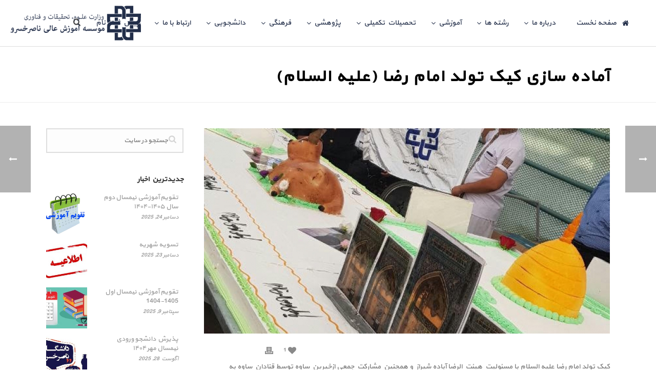

--- FILE ---
content_type: text/html; charset=UTF-8
request_url: https://hnkh.ac.ir/%D8%A2%D9%85%D8%A7%D8%AF%D9%87-%D8%B3%D8%A7%D8%B2%DB%8C-%DA%A9%DB%8C%DA%A9-%D8%AA%D9%88%D9%84%D8%AF-%D8%A7%D9%85%D8%A7%D9%85-%D8%B1%D8%B6%D8%A7-%D8%B9%D9%84%D9%8A%D9%87-%D8%A7%D9%84%D8%B3%D9%84%D8%A7/
body_size: 187168
content:
<!DOCTYPE html>
<html dir="rtl" lang="fa-IR" >
<head>
<meta charset="UTF-8" />
<meta name="viewport" content="width=device-width, initial-scale=1.0, minimum-scale=1.0, maximum-scale=1.0, user-scalable=0" />
<meta http-equiv="X-UA-Compatible" content="IE=edge,chrome=1" />
<meta name="format-detection" content="telephone=no">
<title>آماده سازی کیک تولد امام رضا (عليه السلام) &#8211; موسسه آموزش عالی ناصر خسرو</title>
<script type="text/javascript">var ajaxurl = "https://hnkh.ac.ir/wp-admin/admin-ajax.php"</script><meta name='robots' content='max-image-preview:large' />
<style id="critical-path-css" type="text/css">
/* non cached */ body,html{width:100%;height:100%;margin:0;padding:0}.page-preloader{top:0;left:0;z-index:999;position:fixed;height:100%;width:100%;text-align:center}.preloader-preview-area{-webkit-animation-delay:-.2s;animation-delay:-.2s;top:50%;-webkit-transform:translateY(100%);-ms-transform:translateY(100%);transform:translateY(100%);margin-top:10px;max-height:calc(50% - 20px);opacity:1;width:100%;text-align:center;position:absolute}.preloader-logo{max-width:90%;top:50%;-webkit-transform:translateY(-100%);-ms-transform:translateY(-100%);transform:translateY(-100%);margin:-10px auto 0 auto;max-height:calc(50% - 20px);opacity:1;position:relative}.ball-pulse>div{width:15px;height:15px;border-radius:100%;margin:2px;-webkit-animation-fill-mode:both;animation-fill-mode:both;display:inline-block;-webkit-animation:ball-pulse .75s infinite cubic-bezier(.2,.68,.18,1.08);animation:ball-pulse .75s infinite cubic-bezier(.2,.68,.18,1.08)}.ball-pulse>div:nth-child(1){-webkit-animation-delay:-.36s;animation-delay:-.36s}.ball-pulse>div:nth-child(2){-webkit-animation-delay:-.24s;animation-delay:-.24s}.ball-pulse>div:nth-child(3){-webkit-animation-delay:-.12s;animation-delay:-.12s}@-webkit-keyframes ball-pulse{0%{-webkit-transform:scale(1);transform:scale(1);opacity:1}45%{-webkit-transform:scale(.1);transform:scale(.1);opacity:.7}80%{-webkit-transform:scale(1);transform:scale(1);opacity:1}}@keyframes ball-pulse{0%{-webkit-transform:scale(1);transform:scale(1);opacity:1}45%{-webkit-transform:scale(.1);transform:scale(.1);opacity:.7}80%{-webkit-transform:scale(1);transform:scale(1);opacity:1}}.ball-clip-rotate-pulse{position:relative;-webkit-transform:translateY(-15px) translateX(-10px);-ms-transform:translateY(-15px) translateX(-10px);transform:translateY(-15px) translateX(-10px);display:inline-block}.ball-clip-rotate-pulse>div{-webkit-animation-fill-mode:both;animation-fill-mode:both;position:absolute;top:0;left:0;border-radius:100%}.ball-clip-rotate-pulse>div:first-child{height:36px;width:36px;top:7px;left:-7px;-webkit-animation:ball-clip-rotate-pulse-scale 1s 0s cubic-bezier(.09,.57,.49,.9) infinite;animation:ball-clip-rotate-pulse-scale 1s 0s cubic-bezier(.09,.57,.49,.9) infinite}.ball-clip-rotate-pulse>div:last-child{position:absolute;width:50px;height:50px;left:-16px;top:-2px;background:0 0;border:2px solid;-webkit-animation:ball-clip-rotate-pulse-rotate 1s 0s cubic-bezier(.09,.57,.49,.9) infinite;animation:ball-clip-rotate-pulse-rotate 1s 0s cubic-bezier(.09,.57,.49,.9) infinite;-webkit-animation-duration:1s;animation-duration:1s}@-webkit-keyframes ball-clip-rotate-pulse-rotate{0%{-webkit-transform:rotate(0) scale(1);transform:rotate(0) scale(1)}50%{-webkit-transform:rotate(180deg) scale(.6);transform:rotate(180deg) scale(.6)}100%{-webkit-transform:rotate(360deg) scale(1);transform:rotate(360deg) scale(1)}}@keyframes ball-clip-rotate-pulse-rotate{0%{-webkit-transform:rotate(0) scale(1);transform:rotate(0) scale(1)}50%{-webkit-transform:rotate(180deg) scale(.6);transform:rotate(180deg) scale(.6)}100%{-webkit-transform:rotate(360deg) scale(1);transform:rotate(360deg) scale(1)}}@-webkit-keyframes ball-clip-rotate-pulse-scale{30%{-webkit-transform:scale(.3);transform:scale(.3)}100%{-webkit-transform:scale(1);transform:scale(1)}}@keyframes ball-clip-rotate-pulse-scale{30%{-webkit-transform:scale(.3);transform:scale(.3)}100%{-webkit-transform:scale(1);transform:scale(1)}}@-webkit-keyframes square-spin{25%{-webkit-transform:perspective(100px) rotateX(180deg) rotateY(0);transform:perspective(100px) rotateX(180deg) rotateY(0)}50%{-webkit-transform:perspective(100px) rotateX(180deg) rotateY(180deg);transform:perspective(100px) rotateX(180deg) rotateY(180deg)}75%{-webkit-transform:perspective(100px) rotateX(0) rotateY(180deg);transform:perspective(100px) rotateX(0) rotateY(180deg)}100%{-webkit-transform:perspective(100px) rotateX(0) rotateY(0);transform:perspective(100px) rotateX(0) rotateY(0)}}@keyframes square-spin{25%{-webkit-transform:perspective(100px) rotateX(180deg) rotateY(0);transform:perspective(100px) rotateX(180deg) rotateY(0)}50%{-webkit-transform:perspective(100px) rotateX(180deg) rotateY(180deg);transform:perspective(100px) rotateX(180deg) rotateY(180deg)}75%{-webkit-transform:perspective(100px) rotateX(0) rotateY(180deg);transform:perspective(100px) rotateX(0) rotateY(180deg)}100%{-webkit-transform:perspective(100px) rotateX(0) rotateY(0);transform:perspective(100px) rotateX(0) rotateY(0)}}.square-spin{display:inline-block}.square-spin>div{-webkit-animation-fill-mode:both;animation-fill-mode:both;width:50px;height:50px;-webkit-animation:square-spin 3s 0s cubic-bezier(.09,.57,.49,.9) infinite;animation:square-spin 3s 0s cubic-bezier(.09,.57,.49,.9) infinite}.cube-transition{position:relative;-webkit-transform:translate(-25px,-25px);-ms-transform:translate(-25px,-25px);transform:translate(-25px,-25px);display:inline-block}.cube-transition>div{-webkit-animation-fill-mode:both;animation-fill-mode:both;width:15px;height:15px;position:absolute;top:-5px;left:-5px;-webkit-animation:cube-transition 1.6s 0s infinite ease-in-out;animation:cube-transition 1.6s 0s infinite ease-in-out}.cube-transition>div:last-child{-webkit-animation-delay:-.8s;animation-delay:-.8s}@-webkit-keyframes cube-transition{25%{-webkit-transform:translateX(50px) scale(.5) rotate(-90deg);transform:translateX(50px) scale(.5) rotate(-90deg)}50%{-webkit-transform:translate(50px,50px) rotate(-180deg);transform:translate(50px,50px) rotate(-180deg)}75%{-webkit-transform:translateY(50px) scale(.5) rotate(-270deg);transform:translateY(50px) scale(.5) rotate(-270deg)}100%{-webkit-transform:rotate(-360deg);transform:rotate(-360deg)}}@keyframes cube-transition{25%{-webkit-transform:translateX(50px) scale(.5) rotate(-90deg);transform:translateX(50px) scale(.5) rotate(-90deg)}50%{-webkit-transform:translate(50px,50px) rotate(-180deg);transform:translate(50px,50px) rotate(-180deg)}75%{-webkit-transform:translateY(50px) scale(.5) rotate(-270deg);transform:translateY(50px) scale(.5) rotate(-270deg)}100%{-webkit-transform:rotate(-360deg);transform:rotate(-360deg)}}.ball-scale>div{border-radius:100%;margin:2px;-webkit-animation-fill-mode:both;animation-fill-mode:both;display:inline-block;height:60px;width:60px;-webkit-animation:ball-scale 1s 0s ease-in-out infinite;animation:ball-scale 1s 0s ease-in-out infinite}@-webkit-keyframes ball-scale{0%{-webkit-transform:scale(0);transform:scale(0)}100%{-webkit-transform:scale(1);transform:scale(1);opacity:0}}@keyframes ball-scale{0%{-webkit-transform:scale(0);transform:scale(0)}100%{-webkit-transform:scale(1);transform:scale(1);opacity:0}}.line-scale>div{-webkit-animation-fill-mode:both;animation-fill-mode:both;display:inline-block;width:5px;height:50px;border-radius:2px;margin:2px}.line-scale>div:nth-child(1){-webkit-animation:line-scale 1s -.5s infinite cubic-bezier(.2,.68,.18,1.08);animation:line-scale 1s -.5s infinite cubic-bezier(.2,.68,.18,1.08)}.line-scale>div:nth-child(2){-webkit-animation:line-scale 1s -.4s infinite cubic-bezier(.2,.68,.18,1.08);animation:line-scale 1s -.4s infinite cubic-bezier(.2,.68,.18,1.08)}.line-scale>div:nth-child(3){-webkit-animation:line-scale 1s -.3s infinite cubic-bezier(.2,.68,.18,1.08);animation:line-scale 1s -.3s infinite cubic-bezier(.2,.68,.18,1.08)}.line-scale>div:nth-child(4){-webkit-animation:line-scale 1s -.2s infinite cubic-bezier(.2,.68,.18,1.08);animation:line-scale 1s -.2s infinite cubic-bezier(.2,.68,.18,1.08)}.line-scale>div:nth-child(5){-webkit-animation:line-scale 1s -.1s infinite cubic-bezier(.2,.68,.18,1.08);animation:line-scale 1s -.1s infinite cubic-bezier(.2,.68,.18,1.08)}@-webkit-keyframes line-scale{0%{-webkit-transform:scaley(1);transform:scaley(1)}50%{-webkit-transform:scaley(.4);transform:scaley(.4)}100%{-webkit-transform:scaley(1);transform:scaley(1)}}@keyframes line-scale{0%{-webkit-transform:scaley(1);transform:scaley(1)}50%{-webkit-transform:scaley(.4);transform:scaley(.4)}100%{-webkit-transform:scaley(1);transform:scaley(1)}}.ball-scale-multiple{position:relative;-webkit-transform:translateY(30px);-ms-transform:translateY(30px);transform:translateY(30px);display:inline-block}.ball-scale-multiple>div{border-radius:100%;-webkit-animation-fill-mode:both;animation-fill-mode:both;margin:2px;position:absolute;left:-30px;top:0;opacity:0;margin:0;width:50px;height:50px;-webkit-animation:ball-scale-multiple 1s 0s linear infinite;animation:ball-scale-multiple 1s 0s linear infinite}.ball-scale-multiple>div:nth-child(2){-webkit-animation-delay:-.2s;animation-delay:-.2s}.ball-scale-multiple>div:nth-child(3){-webkit-animation-delay:-.2s;animation-delay:-.2s}@-webkit-keyframes ball-scale-multiple{0%{-webkit-transform:scale(0);transform:scale(0);opacity:0}5%{opacity:1}100%{-webkit-transform:scale(1);transform:scale(1);opacity:0}}@keyframes ball-scale-multiple{0%{-webkit-transform:scale(0);transform:scale(0);opacity:0}5%{opacity:1}100%{-webkit-transform:scale(1);transform:scale(1);opacity:0}}.ball-pulse-sync{display:inline-block}.ball-pulse-sync>div{width:15px;height:15px;border-radius:100%;margin:2px;-webkit-animation-fill-mode:both;animation-fill-mode:both;display:inline-block}.ball-pulse-sync>div:nth-child(1){-webkit-animation:ball-pulse-sync .6s -.21s infinite ease-in-out;animation:ball-pulse-sync .6s -.21s infinite ease-in-out}.ball-pulse-sync>div:nth-child(2){-webkit-animation:ball-pulse-sync .6s -.14s infinite ease-in-out;animation:ball-pulse-sync .6s -.14s infinite ease-in-out}.ball-pulse-sync>div:nth-child(3){-webkit-animation:ball-pulse-sync .6s -70ms infinite ease-in-out;animation:ball-pulse-sync .6s -70ms infinite ease-in-out}@-webkit-keyframes ball-pulse-sync{33%{-webkit-transform:translateY(10px);transform:translateY(10px)}66%{-webkit-transform:translateY(-10px);transform:translateY(-10px)}100%{-webkit-transform:translateY(0);transform:translateY(0)}}@keyframes ball-pulse-sync{33%{-webkit-transform:translateY(10px);transform:translateY(10px)}66%{-webkit-transform:translateY(-10px);transform:translateY(-10px)}100%{-webkit-transform:translateY(0);transform:translateY(0)}}.transparent-circle{display:inline-block;border-top:.5em solid rgba(255,255,255,.2);border-right:.5em solid rgba(255,255,255,.2);border-bottom:.5em solid rgba(255,255,255,.2);border-left:.5em solid #fff;-webkit-transform:translateZ(0);transform:translateZ(0);-webkit-animation:transparent-circle 1.1s infinite linear;animation:transparent-circle 1.1s infinite linear;width:50px;height:50px;border-radius:50%}.transparent-circle:after{border-radius:50%;width:10em;height:10em}@-webkit-keyframes transparent-circle{0%{-webkit-transform:rotate(0);transform:rotate(0)}100%{-webkit-transform:rotate(360deg);transform:rotate(360deg)}}@keyframes transparent-circle{0%{-webkit-transform:rotate(0);transform:rotate(0)}100%{-webkit-transform:rotate(360deg);transform:rotate(360deg)}}.ball-spin-fade-loader{position:relative;top:-10px;left:-10px;display:inline-block}.ball-spin-fade-loader>div{width:15px;height:15px;border-radius:100%;margin:2px;-webkit-animation-fill-mode:both;animation-fill-mode:both;position:absolute;-webkit-animation:ball-spin-fade-loader 1s infinite linear;animation:ball-spin-fade-loader 1s infinite linear}.ball-spin-fade-loader>div:nth-child(1){top:25px;left:0;animation-delay:-.84s;-webkit-animation-delay:-.84s}.ball-spin-fade-loader>div:nth-child(2){top:17.05px;left:17.05px;animation-delay:-.72s;-webkit-animation-delay:-.72s}.ball-spin-fade-loader>div:nth-child(3){top:0;left:25px;animation-delay:-.6s;-webkit-animation-delay:-.6s}.ball-spin-fade-loader>div:nth-child(4){top:-17.05px;left:17.05px;animation-delay:-.48s;-webkit-animation-delay:-.48s}.ball-spin-fade-loader>div:nth-child(5){top:-25px;left:0;animation-delay:-.36s;-webkit-animation-delay:-.36s}.ball-spin-fade-loader>div:nth-child(6){top:-17.05px;left:-17.05px;animation-delay:-.24s;-webkit-animation-delay:-.24s}.ball-spin-fade-loader>div:nth-child(7){top:0;left:-25px;animation-delay:-.12s;-webkit-animation-delay:-.12s}.ball-spin-fade-loader>div:nth-child(8){top:17.05px;left:-17.05px;animation-delay:0s;-webkit-animation-delay:0s}@-webkit-keyframes ball-spin-fade-loader{50%{opacity:.3;-webkit-transform:scale(.4);transform:scale(.4)}100%{opacity:1;-webkit-transform:scale(1);transform:scale(1)}}@keyframes ball-spin-fade-loader{50%{opacity:.3;-webkit-transform:scale(.4);transform:scale(.4)}100%{opacity:1;-webkit-transform:scale(1);transform:scale(1)}}		</style>
<link rel='dns-prefetch' href='//client.crisp.chat' />
<link rel='dns-prefetch' href='//maps.googleapis.com' />
<link rel="alternate" type="application/rss+xml" title="موسسه آموزش عالی ناصر خسرو &raquo; خوراک" href="https://hnkh.ac.ir/feed/" />
<link rel="alternate" type="application/rss+xml" title="موسسه آموزش عالی ناصر خسرو &raquo; خوراک دیدگاه‌ها" href="https://hnkh.ac.ir/comments/feed/" />
<link rel="shortcut icon" href="https://hnkh.ac.ir/wp-content/uploads/2019/02/wqw.png"  />
<link rel="alternate" type="application/rss+xml" title="موسسه آموزش عالی ناصر خسرو &raquo; آماده سازی کیک تولد امام رضا (عليه السلام) خوراک دیدگاه‌ها" href="https://hnkh.ac.ir/%d8%a2%d9%85%d8%a7%d8%af%d9%87-%d8%b3%d8%a7%d8%b2%db%8c-%da%a9%db%8c%da%a9-%d8%aa%d9%88%d9%84%d8%af-%d8%a7%d9%85%d8%a7%d9%85-%d8%b1%d8%b6%d8%a7-%d8%b9%d9%84%d9%8a%d9%87-%d8%a7%d9%84%d8%b3%d9%84%d8%a7/feed/" />
<script type="text/javascript">
window.abb = {};
php = {};
window.PHP = {};
PHP.ajax = "https://hnkh.ac.ir/wp-admin/admin-ajax.php";PHP.wp_p_id = "9813";var mk_header_parallax, mk_banner_parallax, mk_page_parallax, mk_footer_parallax, mk_body_parallax;
var mk_images_dir = "https://hnkh.ac.ir/wp-content/themes/mansix/assets/images",
mk_theme_js_path = "https://hnkh.ac.ir/wp-content/themes/mansix/assets/js",
mk_theme_dir = "https://hnkh.ac.ir/wp-content/themes/mansix",
mk_captcha_placeholder = "کد امنیتی را وارد کنید",
mk_captcha_invalid_txt = "نامعتبر است. دوباره تلاش کن.",
mk_captcha_correct_txt = "کد امنیتی صحیح نیست.",
mk_responsive_nav_width = 1140,
mk_vertical_header_back = "بازگشت",
mk_vertical_header_anim = "1",
mk_check_rtl = false,
mk_grid_width = 1140,
mk_ajax_search_option = "fullscreen_search",
mk_preloader_bg_color = "#ffffff",
mk_accent_color = "#000000",
mk_go_to_top =  "true",
mk_smooth_scroll =  "true",
mk_preloader_bar_color = "#000000",
mk_preloader_logo = "http://demos.artbees.net/jupiter5/dijous/wp-content/uploads/sites/107/2016/05/default-logo.png";
var mk_header_parallax = false,
mk_banner_parallax = false,
mk_footer_parallax = false,
mk_body_parallax = false,
mk_no_more_posts = "پست های بیشتری نیست",
mk_typekit_id   = "",
mk_google_fonts = ["Raleway:100italic,200italic,300italic,400italic,500italic,600italic,700italic,800italic,900italic,100,200,300,400,500,600,700,800,900"],
mk_global_lazyload = true;
</script>
<!-- <link rel='stylesheet' id='rs-plugin-settings-css' href='https://hnkh.ac.ir/wp-content/plugins/revslider/public/assets/css/rs6.css?ver=6.1.2' type='text/css' media='all' /> -->
<link rel="stylesheet" type="text/css" href="//hnkh.ac.ir/wp-content/cache/wpfc-minified/8ikt4yey/8b30f.css" media="all"/>
<style id='rs-plugin-settings-inline-css' type='text/css'>
#rs-demo-id {}
</style>
<!-- <link rel='stylesheet' id='theme-styles-css' href='https://hnkh.ac.ir/wp-content/themes/mansix/assets/stylesheet/min/full-styles.6.1.css?ver=1538550642' type='text/css' media='all' /> -->
<link rel="stylesheet" type="text/css" href="//hnkh.ac.ir/wp-content/cache/wpfc-minified/79upphk0/8b30f.css" media="all"/>
<style id='theme-styles-inline-css' type='text/css'>
body { background-color:#fff; } .hb-custom-header #mk-page-introduce, .mk-header { background-color:#ffffff;background-size:cover;-webkit-background-size:cover;-moz-background-size:cover; } .hb-custom-header > div, .mk-header-bg { background-color:#fff; } .mk-classic-nav-bg { background-color:#fff; } .master-holder-bg { background-color:#fff; } #mk-footer { background-color:#01071a; } #mk-boxed-layout { -webkit-box-shadow:0 0 0px rgba(0, 0, 0, 0); -moz-box-shadow:0 0 0px rgba(0, 0, 0, 0); box-shadow:0 0 0px rgba(0, 0, 0, 0); } .mk-news-tab .mk-tabs-tabs .is-active a, .mk-fancy-title.pattern-style span, .mk-fancy-title.pattern-style.color-gradient span:after, .page-bg-color { background-color:#fff; } .page-title { font-size:32px; color:#000000; text-transform:capitalize; font-weight:700; letter-spacing:2px; } .page-subtitle { font-size:14px; line-height:100%; color:#a3a3a3; font-size:14px; text-transform:none; } .mk-header { border-bottom:1px solid #ededed; } .header-style-1 .mk-header-padding-wrapper, .header-style-2 .mk-header-padding-wrapper, .header-style-3 .mk-header-padding-wrapper { padding-top:91px; } body { font-family:Arial, Helvetica, sans-serif } body, .main-navigation-ul, .mk-vm-menuwrapper { font-family:Raleway } @font-face { font-family:'star'; src:url('https://hnkh.ac.ir/wp-content/themes/mansix/assets/stylesheet/fonts/star/font.eot'); src:url('https://hnkh.ac.ir/wp-content/themes/mansix/assets/stylesheet/fonts/star/font.eot?#iefix') format('embedded-opentype'), url('https://hnkh.ac.ir/wp-content/themes/mansix/assets/stylesheet/fonts/star/font.woff') format('woff'), url('https://hnkh.ac.ir/wp-content/themes/mansix/assets/stylesheet/fonts/star/font.ttf') format('truetype'), url('https://hnkh.ac.ir/wp-content/themes/mansix/assets/stylesheet/fonts/star/font.svg#star') format('svg'); font-weight:normal; font-style:normal; } @font-face { font-family:'WooCommerce'; src:url('https://hnkh.ac.ir/wp-content/themes/mansix/assets/stylesheet/fonts/woocommerce/font.eot'); src:url('https://hnkh.ac.ir/wp-content/themes/mansix/assets/stylesheet/fonts/woocommerce/font.eot?#iefix') format('embedded-opentype'), url('https://hnkh.ac.ir/wp-content/themes/mansix/assets/stylesheet/fonts/woocommerce/font.woff') format('woff'), url('https://hnkh.ac.ir/wp-content/themes/mansix/assets/stylesheet/fonts/woocommerce/font.ttf') format('truetype'), url('https://hnkh.ac.ir/wp-content/themes/mansix/assets/stylesheet/fonts/woocommerce/font.svg#WooCommerce') format('svg'); font-weight:normal; font-style:normal; }.mk-tweet-list.light li { background-color:transparent; border:none; } .mk-tweet-list.light li:after { content:none; } .mk-tweet-list.light li .mk-svg-icon, .mk-tweet-list.light li:before { color:#000!important; fill:#000!important; font-size:21px; height:21px; width:21px; left:-25px; } .mk-tweet-list.light li { margin:0 0 10px 25px; } .mk-subscribe--email, .mk-subscribe--email:focus { border-right:none!important; } p{font-family:yekan;} body{font-family:yekan;} .header-style-1.a-sticky .menu-hover-style-1 .main-navigation-ul > li > a, .header-style-3.a-sticky .menu-hover-style-1 .main-navigation-ul > li > a, .header-style-1.a-sticky .menu-hover-style-5 .main-navigation-ul > li, .header-style-1.a-sticky .menu-hover-style-2 .main-navigation-ul > li > a, .header-style-3.a-sticky .menu-hover-style-2 .main-navigation-ul > li > a, .header-style-1.a-sticky .menu-hover-style-4 .main-navigation-ul > li > a, .header-style-3.a-sticky .menu-hover-style-4 .main-navigation-ul > li > a, .header-style-1.a-sticky .menu-hover-style-3 .main-navigation-ul > li, .header-style-2.a-sticky .menu-hover-style-2 .main-navigation-ul > li, .header-style-2.a-sticky .menu-hover-style-3 .main-navigation-ul > li, .header-style-2.a-sticky .menu-hover-style-5 .main-navigation-ul > li, .header-style-2.a-sticky .menu-hover-style-1 .main-navigation-ul > li > a, .header-style-2.a-sticky .menu-hover-style-4 .main-navigation-ul > li > a, .header-style-2.a-sticky .mk-search-trigger, .header-style-2.a-sticky .mk-shoping-cart-link, .header-style-3.a-sticky .mk-header-holder .mk-header-search, .a-sticky:not(.header-style-4) .add-header-height { font-family:yekan; } .main-navigation-ul > li.menu-item > a.menu-item-link { font-family:yekan; } .mk-footer-copyright, #mk-footer-navigation li a { padding-bottom:0px!important; padding-top:0px!important; } .mk-blog-meta-wrapper {display:none} .mk-button--dimension-outline.mk-button--size-medium, .mk-button--dimension-savvy.mk-button--size-medium { display:none!important; } .mk-blog-magazine-item .mk-blog-meta a { display:none; } .ubermenu-main { background:#ffffff!important; } .mk-blog-grid-item .blog-grid-footer { display:none; } .responsive-searchform i { left:15px; right:auto; } .master-holder h3 { overflow:hidden; text-overflow:ellipsis; white-space:nowrap;} .mk-blog-grid-item .the-title a { font-size:11px; } .mk-blog-thumbnail-item .featured-image img { border-radius:10px; } .image-hover-overlay {display:none!important} .post-type-badge {display:none!important} .ubermenu-skin-vanilla.ubermenu-responsive-toggle { display:none; } .master-holder h3 { font-size:14px!important; } .mk-svg-icon { right:0px; } @media only screen and (max-width:600px) { .header-style-1.header-align-left .header-logo a { margin-right:20px; float:right; } .header-logo img, .header-style-1.header-align-left .header-logo img, .header-style-1.header-align-right .header-logo img { right:0 !important; } .header-style-1.header-align-left .mk-nav-responsive-link { float:left; left:20px; right:auto; } } .mk-gallery-item { height:400px; }
</style>
<!-- <link rel='stylesheet' id='mkhb-render-css' href='https://hnkh.ac.ir/wp-content/themes/mansix/header-builder/includes/assets/css/mkhb-render.css?ver=6.1' type='text/css' media='all' /> -->
<!-- <link rel='stylesheet' id='mkhb-row-css' href='https://hnkh.ac.ir/wp-content/themes/mansix/header-builder/includes/assets/css/mkhb-row.css?ver=6.1' type='text/css' media='all' /> -->
<!-- <link rel='stylesheet' id='mkhb-column-css' href='https://hnkh.ac.ir/wp-content/themes/mansix/header-builder/includes/assets/css/mkhb-column.css?ver=6.1' type='text/css' media='all' /> -->
<link rel="stylesheet" type="text/css" href="//hnkh.ac.ir/wp-content/cache/wpfc-minified/eebq566y/8b30f.css" media="all"/>
<!-- <link rel='stylesheet' id='fancybox-css' href='https://hnkh.ac.ir/wp-content/plugins/easy-fancybox/fancybox/1.5.4/jquery.fancybox.min.css?ver=6.6.4' type='text/css' media='screen' /> -->
<link rel="stylesheet" type="text/css" href="//hnkh.ac.ir/wp-content/cache/wpfc-minified/mb9w907r/f9q7b.css" media="screen"/>
<!-- <link rel='stylesheet' id='theme-options-css' href='https://hnkh.ac.ir/wp-content/uploads/mk_assets/theme-options-production-1767343533.css?ver=1767343532' type='text/css' media='all' /> -->
<!-- <link rel='stylesheet' id='ubermenu-css' href='https://hnkh.ac.ir/wp-content/plugins/ubermenu/pro/assets/css/ubermenu.min.css?ver=3.2.2' type='text/css' media='all' /> -->
<!-- <link rel='stylesheet' id='ubermenu-vanilla-css' href='https://hnkh.ac.ir/wp-content/plugins/ubermenu/assets/css/skins/vanilla.css?ver=6.6.4' type='text/css' media='all' /> -->
<!-- <link rel='stylesheet' id='ubermenu-font-awesome-css' href='https://hnkh.ac.ir/wp-content/plugins/ubermenu/assets/css/fontawesome/css/font-awesome.min.css?ver=4.3' type='text/css' media='all' /> -->
<link rel="stylesheet" type="text/css" href="//hnkh.ac.ir/wp-content/cache/wpfc-minified/99izvriu/642ac.css" media="all"/>
<script src='//hnkh.ac.ir/wp-content/cache/wpfc-minified/qjore68l/8b30f.js' type="text/javascript"></script>
<!-- <script type="text/javascript" src="https://hnkh.ac.ir/wp-content/themes/mansix/assets/js/plugins/wp-enqueue/webfontloader.js?ver=6.6.4" id="mk-webfontloader-js"></script> -->
<script type="text/javascript" id="mk-webfontloader-js-after">
/* <![CDATA[ */
WebFontConfig = {
timeout: 2000
}
if ( mk_typekit_id.length > 0 ) {
WebFontConfig.typekit = {
id: mk_typekit_id
}
}
if ( mk_google_fonts.length > 0 ) {
WebFontConfig.google = {
families:  mk_google_fonts
}
}
if ( (mk_google_fonts.length > 0 || mk_typekit_id.length > 0) && navigator.userAgent.indexOf("Speed Insights") == -1) {
WebFont.load( WebFontConfig );
}
/* ]]> */
</script>
<script src='//hnkh.ac.ir/wp-content/cache/wpfc-minified/7kdhd7gc/f9q7b.js' type="text/javascript"></script>
<!-- <script type="text/javascript" src="https://hnkh.ac.ir/wp-includes/js/jquery/jquery.min.js?ver=3.7.1" id="jquery-core-js"></script> -->
<!-- <script type="text/javascript" src="https://hnkh.ac.ir/wp-includes/js/jquery/jquery-migrate.min.js?ver=3.4.1" id="jquery-migrate-js"></script> -->
<!-- <script type="text/javascript" src="https://hnkh.ac.ir/wp-content/plugins/revslider/public/assets/js/revolution.tools.min.js?ver=6.0" id="tp-tools-js"></script> -->
<!-- <script type="text/javascript" src="https://hnkh.ac.ir/wp-content/plugins/revslider/public/assets/js/rs6.min.js?ver=6.1.2" id="revmin-js"></script> -->
<link rel="https://api.w.org/" href="https://hnkh.ac.ir/wp-json/" /><link rel="alternate" title="JSON" type="application/json" href="https://hnkh.ac.ir/wp-json/wp/v2/posts/9813" /><link rel="EditURI" type="application/rsd+xml" title="RSD" href="https://hnkh.ac.ir/xmlrpc.php?rsd" />
<!-- <link rel="stylesheet" href="https://hnkh.ac.ir/wp-content/themes/mansix/rtl.css" type="text/css" media="screen" /> -->
<link rel="stylesheet" type="text/css" href="//hnkh.ac.ir/wp-content/cache/wpfc-minified/lkeivjad/8b30f.css" media="screen"/><meta name="generator" content="WordPress 6.6.4" />
<link rel="canonical" href="https://hnkh.ac.ir/%d8%a2%d9%85%d8%a7%d8%af%d9%87-%d8%b3%d8%a7%d8%b2%db%8c-%da%a9%db%8c%da%a9-%d8%aa%d9%88%d9%84%d8%af-%d8%a7%d9%85%d8%a7%d9%85-%d8%b1%d8%b6%d8%a7-%d8%b9%d9%84%d9%8a%d9%87-%d8%a7%d9%84%d8%b3%d9%84%d8%a7/" />
<link rel='shortlink' href='https://hnkh.ac.ir/?p=9813' />
<link rel="alternate" title="oEmbed (JSON)" type="application/json+oembed" href="https://hnkh.ac.ir/wp-json/oembed/1.0/embed?url=https%3A%2F%2Fhnkh.ac.ir%2F%25d8%25a2%25d9%2585%25d8%25a7%25d8%25af%25d9%2587-%25d8%25b3%25d8%25a7%25d8%25b2%25db%258c-%25da%25a9%25db%258c%25da%25a9-%25d8%25aa%25d9%2588%25d9%2584%25d8%25af-%25d8%25a7%25d9%2585%25d8%25a7%25d9%2585-%25d8%25b1%25d8%25b6%25d8%25a7-%25d8%25b9%25d9%2584%25d9%258a%25d9%2587-%25d8%25a7%25d9%2584%25d8%25b3%25d9%2584%25d8%25a7%2F" />
<link rel="alternate" title="oEmbed (XML)" type="text/xml+oembed" href="https://hnkh.ac.ir/wp-json/oembed/1.0/embed?url=https%3A%2F%2Fhnkh.ac.ir%2F%25d8%25a2%25d9%2585%25d8%25a7%25d8%25af%25d9%2587-%25d8%25b3%25d8%25a7%25d8%25b2%25db%258c-%25da%25a9%25db%258c%25da%25a9-%25d8%25aa%25d9%2588%25d9%2584%25d8%25af-%25d8%25a7%25d9%2585%25d8%25a7%25d9%2585-%25d8%25b1%25d8%25b6%25d8%25a7-%25d8%25b9%25d9%2584%25d9%258a%25d9%2587-%25d8%25a7%25d9%2584%25d8%25b3%25d9%2584%25d8%25a7%2F&#038;format=xml" />
<style id="ubermenu-custom-generated-css">
/** UberMenu Custom Menu Styles (Customizer) **/
/* main */
.ubermenu-main { margin-top:20px; background:#010e32; }
.ubermenu-main .ubermenu-item-level-0 > .ubermenu-target { font-size:14px; color:#222e49; }
/** UberMenu Custom Menu Item Styles (Menu Item Settings) **/
/* 8803 */  .ubermenu .ubermenu-item.ubermenu-item-8803.ubermenu-active > .ubermenu-target, .ubermenu .ubermenu-item.ubermenu-item-8803 > .ubermenu-target:hover, .ubermenu .ubermenu-submenu .ubermenu-item.ubermenu-item-8803.ubermenu-active > .ubermenu-target, .ubermenu .ubermenu-submenu .ubermenu-item.ubermenu-item-8803 > .ubermenu-target:hover { background:#222e49; }
.ubermenu .ubermenu-item.ubermenu-item-8803.ubermenu-active > .ubermenu-target, .ubermenu .ubermenu-item.ubermenu-item-8803:hover > .ubermenu-target, .ubermenu .ubermenu-submenu .ubermenu-item.ubermenu-item-8803.ubermenu-active > .ubermenu-target, .ubermenu .ubermenu-submenu .ubermenu-item.ubermenu-item-8803:hover > .ubermenu-target { color:#ffffff; }
/* 8805 */  .ubermenu .ubermenu-submenu.ubermenu-submenu-id-8805 { min-height:500px; background-color:#ffffff; }
.ubermenu .ubermenu-item.ubermenu-item-8805.ubermenu-active > .ubermenu-target, .ubermenu .ubermenu-item.ubermenu-item-8805 > .ubermenu-target:hover, .ubermenu .ubermenu-submenu .ubermenu-item.ubermenu-item-8805.ubermenu-active > .ubermenu-target, .ubermenu .ubermenu-submenu .ubermenu-item.ubermenu-item-8805 > .ubermenu-target:hover { background:#222e49; }
.ubermenu .ubermenu-item.ubermenu-item-8805.ubermenu-active > .ubermenu-target, .ubermenu .ubermenu-item.ubermenu-item-8805:hover > .ubermenu-target, .ubermenu .ubermenu-submenu .ubermenu-item.ubermenu-item-8805.ubermenu-active > .ubermenu-target, .ubermenu .ubermenu-submenu .ubermenu-item.ubermenu-item-8805:hover > .ubermenu-target { color:#ffffff; }
/* 8802 */  .ubermenu .ubermenu-item.ubermenu-item-8802.ubermenu-active > .ubermenu-target, .ubermenu .ubermenu-item.ubermenu-item-8802 > .ubermenu-target:hover, .ubermenu .ubermenu-submenu .ubermenu-item.ubermenu-item-8802.ubermenu-active > .ubermenu-target, .ubermenu .ubermenu-submenu .ubermenu-item.ubermenu-item-8802 > .ubermenu-target:hover { background:#222e49; }
.ubermenu .ubermenu-item.ubermenu-item-8802.ubermenu-active > .ubermenu-target, .ubermenu .ubermenu-item.ubermenu-item-8802:hover > .ubermenu-target, .ubermenu .ubermenu-submenu .ubermenu-item.ubermenu-item-8802.ubermenu-active > .ubermenu-target, .ubermenu .ubermenu-submenu .ubermenu-item.ubermenu-item-8802:hover > .ubermenu-target { color:#ffffff; }
/* 9057 */  .ubermenu .ubermenu-submenu.ubermenu-submenu-id-9057 { min-height:500px; }
/* 8804 */  .ubermenu .ubermenu-submenu.ubermenu-submenu-id-8804 { min-height:500px; background-color:#ffffff; }
.ubermenu .ubermenu-item.ubermenu-item-8804.ubermenu-active > .ubermenu-target, .ubermenu .ubermenu-item.ubermenu-item-8804 > .ubermenu-target:hover, .ubermenu .ubermenu-submenu .ubermenu-item.ubermenu-item-8804.ubermenu-active > .ubermenu-target, .ubermenu .ubermenu-submenu .ubermenu-item.ubermenu-item-8804 > .ubermenu-target:hover { background:#222e49; }
.ubermenu .ubermenu-item.ubermenu-item-8804.ubermenu-active > .ubermenu-target, .ubermenu .ubermenu-item.ubermenu-item-8804:hover > .ubermenu-target, .ubermenu .ubermenu-submenu .ubermenu-item.ubermenu-item-8804.ubermenu-active > .ubermenu-target, .ubermenu .ubermenu-submenu .ubermenu-item.ubermenu-item-8804:hover > .ubermenu-target { color:#ffffff; }
/* Status: Loaded from Transient */
</style><meta property="og:site_name" content="موسسه آموزش عالی ناصر خسرو"/>
<meta property="og:image" content="https://hnkh.ac.ir/wp-content/uploads/2019/07/cake2.jpg"/>
<meta property="og:url" content="https://hnkh.ac.ir/%d8%a2%d9%85%d8%a7%d8%af%d9%87-%d8%b3%d8%a7%d8%b2%db%8c-%da%a9%db%8c%da%a9-%d8%aa%d9%88%d9%84%d8%af-%d8%a7%d9%85%d8%a7%d9%85-%d8%b1%d8%b6%d8%a7-%d8%b9%d9%84%d9%8a%d9%87-%d8%a7%d9%84%d8%b3%d9%84%d8%a7/"/>
<meta property="og:title" content="آماده سازی کیک تولد امام رضا (عليه السلام)"/>
<meta property="og:description" content="کیک تولد امام رضا عليه السلام با مسئولیت هیئت الرضا آباده شیراز و همچنین مشارکت جمعی ازخیرین ساوه توسط قنادان ساوه به سرپرستی &#8220;اقای حامد چراغی دانش آموخته موسسه آموزش عالى ناصر خسرو&#8221; که چندین سال انجام می شود آماده سازی و پس از نماز صبح در روز ولادت امام رضا عليه السلام بین زائران [&hellip;]"/>
<meta property="og:type" content="article"/>
<script> var isTest = false; </script>
<meta itemprop="author" content="" /><meta itemprop="datePublished" content="جولای 21, 2019" /><meta itemprop="dateModified" content="جولای 21, 2019" /><meta itemprop="publisher" content="موسسه آموزش عالی ناصر خسرو" /><style type="text/css">.recentcomments a{display:inline !important;padding:0 !important;margin:0 !important;}</style><meta name="generator" content="Powered by WPBakery Page Builder - drag and drop page builder for WordPress."/>
<!--[if lte IE 9]><link rel="stylesheet" type="text/css" href="https://hnkh.ac.ir/wp-content/plugins/js_composer_theme/assets/css/vc_lte_ie9.min.css" media="screen"><![endif]--><meta name="generator" content="Powered by Slider Revolution 6.1.2 - responsive, Mobile-Friendly Slider Plugin for WordPress with comfortable drag and drop interface." />
<link rel="icon" href="https://hnkh.ac.ir/wp-content/uploads/2019/02/cropped-wqw-32x32.png" sizes="32x32" />
<link rel="icon" href="https://hnkh.ac.ir/wp-content/uploads/2019/02/cropped-wqw-192x192.png" sizes="192x192" />
<link rel="apple-touch-icon" href="https://hnkh.ac.ir/wp-content/uploads/2019/02/cropped-wqw-180x180.png" />
<meta name="msapplication-TileImage" content="https://hnkh.ac.ir/wp-content/uploads/2019/02/cropped-wqw-270x270.png" />
<script type="text/javascript">function setREVStartSize(t){try{var h,e=document.getElementById(t.c).parentNode.offsetWidth;if(e=0===e||isNaN(e)?window.innerWidth:e,t.tabw=void 0===t.tabw?0:parseInt(t.tabw),t.thumbw=void 0===t.thumbw?0:parseInt(t.thumbw),t.tabh=void 0===t.tabh?0:parseInt(t.tabh),t.thumbh=void 0===t.thumbh?0:parseInt(t.thumbh),t.tabhide=void 0===t.tabhide?0:parseInt(t.tabhide),t.thumbhide=void 0===t.thumbhide?0:parseInt(t.thumbhide),t.mh=void 0===t.mh||""==t.mh||"auto"===t.mh?0:parseInt(t.mh,0),"fullscreen"===t.layout||"fullscreen"===t.l)h=Math.max(t.mh,window.innerHeight);else{for(var i in t.gw=Array.isArray(t.gw)?t.gw:[t.gw],t.rl)void 0!==t.gw[i]&&0!==t.gw[i]||(t.gw[i]=t.gw[i-1]);for(var i in t.gh=void 0===t.el||""===t.el||Array.isArray(t.el)&&0==t.el.length?t.gh:t.el,t.gh=Array.isArray(t.gh)?t.gh:[t.gh],t.rl)void 0!==t.gh[i]&&0!==t.gh[i]||(t.gh[i]=t.gh[i-1]);var r,a=new Array(t.rl.length),n=0;for(var i in t.tabw=t.tabhide>=e?0:t.tabw,t.thumbw=t.thumbhide>=e?0:t.thumbw,t.tabh=t.tabhide>=e?0:t.tabh,t.thumbh=t.thumbhide>=e?0:t.thumbh,t.rl)a[i]=t.rl[i]<window.innerWidth?0:t.rl[i];for(var i in r=a[0],a)r>a[i]&&0<a[i]&&(r=a[i],n=i);var d=e>t.gw[n]+t.tabw+t.thumbw?1:(e-(t.tabw+t.thumbw))/t.gw[n];h=t.gh[n]*d+(t.tabh+t.thumbh)}void 0===window.rs_init_css&&(window.rs_init_css=document.head.appendChild(document.createElement("style"))),document.getElementById(t.c).height=h,window.rs_init_css.innerHTML+="#"+t.c+"_wrapper { height: "+h+"px }"}catch(t){console.log("Failure at Presize of Slider:"+t)}};</script>
<meta name="generator" content="Mansix 6.1" />
<noscript><style type="text/css"> .wpb_animate_when_almost_visible { opacity: 1; }</style></noscript></head>
<body class="rtl post-template-default single single-post postid-9813 single-format-standard wpb-js-composer js-comp-ver-5.5.5 vc_responsive" itemscope="itemscope" itemtype="https://schema.org/WebPage"  data-adminbar="">
<!-- Target for scroll anchors to achieve native browser bahaviour + possible enhancements like smooth scrolling -->
<div id="top-of-page"></div>
<div id="mk-boxed-layout">
<div id="mk-theme-container" >
<header data-height='90'
data-sticky-height='67'
data-responsive-height='90'
data-transparent-skin=''
data-header-style='1'
data-sticky-style='fixed'
data-sticky-offset='header' id="mk-header-1" class="mk-header header-style-1 header-align-left  toolbar-false menu-hover-2 sticky-style-fixed mk-background-stretch full-header " role="banner" itemscope="itemscope" itemtype="https://schema.org/WPHeader" >
<div class="mk-header-holder">
<div class="mk-header-inner add-header-height">
<div class="mk-header-bg "></div>
<div class="mk-header-nav-container one-row-style menu-hover-style-2" role="navigation" itemscope="itemscope" itemtype="https://schema.org/SiteNavigationElement" >
<!-- UberMenu [Configuration:main] [Theme Loc:primary-menu] [Integration:auto] -->
<a class="ubermenu-responsive-toggle ubermenu-responsive-toggle-main ubermenu-skin-vanilla ubermenu-loc-primary-menu ubermenu-responsive-toggle-content-align-left ubermenu-responsive-toggle-align-full ubermenu-responsive-toggle-open" data-ubermenu-target="ubermenu-main-19-primary-menu"><i class="fa fa-bars"></i>فهرست مطالب</a><nav id="ubermenu-main-19-primary-menu" class="ubermenu ubermenu-nojs ubermenu-main ubermenu-menu-19 ubermenu-loc-primary-menu ubermenu-responsive ubermenu-responsive-default ubermenu-responsive-nocollapse ubermenu-horizontal ubermenu-transition-shift ubermenu-trigger-hover_intent ubermenu-skin-vanilla  ubermenu-bar-align-right ubermenu-items-align-right ubermenu-disable-submenu-scroll ubermenu-sub-indicators ubermenu-retractors-responsive"><ul id="ubermenu-nav-main-19-primary-menu" class="ubermenu-nav"><li id="menu-item-8800" class="ubermenu-item ubermenu-item-type-post_type ubermenu-item-object-page ubermenu-item-home ubermenu-item-8800 ubermenu-item-level-0 ubermenu-column ubermenu-column-auto" ><a class="ubermenu-target ubermenu-target-with-icon ubermenu-item-layout-default ubermenu-item-layout-icon_left" href="https://hnkh.ac.ir/" tabindex="0"><i class="ubermenu-icon fa fa-home"></i><span class="ubermenu-target-title ubermenu-target-text">صفحه نخست</span></a></li><li id="menu-item-8803" class="ubermenu-item ubermenu-item-type-custom ubermenu-item-object-custom ubermenu-item-has-children ubermenu-item-8803 ubermenu-item-level-0 ubermenu-column ubermenu-column-auto ubermenu-has-submenu-drop ubermenu-has-submenu-mega" ><a class="ubermenu-target ubermenu-item-layout-default ubermenu-item-layout-text_only" href="#" tabindex="0"><span class="ubermenu-target-title ubermenu-target-text">درباره ما</span></a><ul class="ubermenu-submenu ubermenu-submenu-id-8803 ubermenu-submenu-type-mega ubermenu-submenu-drop ubermenu-submenu-align-full_width" ><li id="menu-item-8847" class="ubermenu-item ubermenu-item-type-post_type ubermenu-item-object-page ubermenu-item-8847 ubermenu-item-auto ubermenu-item-header ubermenu-item-level-1 ubermenu-column ubermenu-column-auto" ><a class="ubermenu-target ubermenu-item-layout-default ubermenu-item-layout-text_only" href="https://hnkh.ac.ir/%d8%aa%d8%a7%d8%b1%db%8c%d8%ae%da%86%d9%87/"><span class="ubermenu-target-title ubermenu-target-text">تاریخچه</span></a></li><li id="menu-item-8849" class="ubermenu-item ubermenu-item-type-post_type ubermenu-item-object-page ubermenu-item-8849 ubermenu-item-auto ubermenu-item-header ubermenu-item-level-1 ubermenu-column ubermenu-column-auto" ><a class="ubermenu-target ubermenu-item-layout-default ubermenu-item-layout-text_only" href="https://hnkh.ac.ir/%d8%b3%d8%a7%d8%b2%d9%85%d8%a7%d9%86-%d9%88-%d9%85%d8%b3%d8%a6%d9%88%d9%84%db%8c%d8%aa%e2%80%8c%d9%87%d8%a7/"><span class="ubermenu-target-title ubermenu-target-text">سازمان و مسئولیت‌ها</span></a></li><li id="menu-item-8845" class="ubermenu-item ubermenu-item-type-post_type ubermenu-item-object-page ubermenu-item-8845 ubermenu-item-auto ubermenu-item-header ubermenu-item-level-1 ubermenu-column ubermenu-column-auto" ><a class="ubermenu-target ubermenu-item-layout-default ubermenu-item-layout-text_only" href="https://hnkh.ac.ir/%d8%a8%d8%b1%d9%86%d8%a7%d9%85%d9%87-%d9%88-%d8%a7%d9%87%d8%af%d8%a7%d9%81/"><span class="ubermenu-target-title ubermenu-target-text">برنامه و اهداف</span></a></li><li id="menu-item-8844" class="ubermenu-item ubermenu-item-type-post_type ubermenu-item-object-page ubermenu-item-8844 ubermenu-item-auto ubermenu-item-header ubermenu-item-level-1 ubermenu-column ubermenu-column-auto" ><a class="ubermenu-target ubermenu-item-layout-default ubermenu-item-layout-text_only" href="https://hnkh.ac.ir/%d8%a7%d9%85%da%a9%d8%a7%d9%86%d8%a7%d8%aa-%d9%88-%d8%aa%d9%88%d8%a7%d9%86%d8%a7%db%8c%db%8c%e2%80%8c%d9%87%d8%a7/"><span class="ubermenu-target-title ubermenu-target-text">امکانات و توانایی‌ها</span></a></li><li id="menu-item-8850" class="ubermenu-item ubermenu-item-type-post_type ubermenu-item-object-page ubermenu-item-8850 ubermenu-item-auto ubermenu-item-header ubermenu-item-level-1 ubermenu-column ubermenu-column-auto" ><a class="ubermenu-target ubermenu-item-layout-default ubermenu-item-layout-text_only" href="https://www.instagram.com/hnkh.university"><span class="ubermenu-target-title ubermenu-target-text">عکس‌ها</span></a></li><li id="menu-item-8848" class="ubermenu-item ubermenu-item-type-post_type ubermenu-item-object-page ubermenu-item-8848 ubermenu-item-auto ubermenu-item-header ubermenu-item-level-1 ubermenu-column ubermenu-column-auto" ><a class="ubermenu-target ubermenu-item-layout-default ubermenu-item-layout-text_only" href="https://hnkh.ac.ir/%d8%af%d8%a7%d8%b3%d8%aa%d8%a7%d9%86%e2%80%8c%d9%87%d8%a7%db%8c-%d9%85%d8%a7/"><span class="ubermenu-target-title ubermenu-target-text">داستان‌های ما</span></a></li><li class="ubermenu-retractor ubermenu-retractor-mobile"><i class="fa fa-times"></i> Close</li></ul></li><li id="menu-item-10486" class="ubermenu-item ubermenu-item-type-custom ubermenu-item-object-custom ubermenu-item-has-children ubermenu-item-10486 ubermenu-item-level-0 ubermenu-column ubermenu-column-auto ubermenu-has-submenu-drop ubermenu-has-submenu-mega" ><a class="ubermenu-target ubermenu-item-layout-default ubermenu-item-layout-text_only" href="#" tabindex="0"><span class="ubermenu-target-title ubermenu-target-text">رشته ها</span></a><ul class="ubermenu-submenu ubermenu-submenu-id-10486 ubermenu-submenu-type-mega ubermenu-submenu-drop ubermenu-submenu-align-full_width" ><li id="menu-item-10487" class="ubermenu-item ubermenu-item-type-custom ubermenu-item-object-custom ubermenu-item-has-children ubermenu-item-10487 ubermenu-item-auto ubermenu-item-header ubermenu-item-level-1 ubermenu-column ubermenu-column-auto ubermenu-has-submenu-stack" ><a class="ubermenu-target ubermenu-item-layout-default ubermenu-item-layout-text_only" href="#"><span class="ubermenu-target-title ubermenu-target-text">کاردانی پیوسته</span></a><ul class="ubermenu-submenu ubermenu-submenu-id-10487 ubermenu-submenu-type-auto ubermenu-submenu-type-stack" ><li id="menu-item-10491" class="ubermenu-item ubermenu-item-type-custom ubermenu-item-object-custom ubermenu-item-10491 ubermenu-item-auto ubermenu-item-unknown-[unk] ubermenu-item-level-2 ubermenu-column ubermenu-column-auto" ><a class="ubermenu-target ubermenu-item-layout-default ubermenu-item-layout-text_only" href="#"><span class="ubermenu-target-title ubermenu-target-text">نقشه کشی معماری-معماری</span></a></li><li id="menu-item-10492" class="ubermenu-item ubermenu-item-type-custom ubermenu-item-object-custom ubermenu-item-10492 ubermenu-item-auto ubermenu-item-unknown-[unk] ubermenu-item-level-2 ubermenu-column ubermenu-column-auto" ><a class="ubermenu-target ubermenu-item-layout-default ubermenu-item-layout-text_only" href="#"><span class="ubermenu-target-title ubermenu-target-text">گرافیک</span></a></li><li id="menu-item-10493" class="ubermenu-item ubermenu-item-type-custom ubermenu-item-object-custom ubermenu-item-10493 ubermenu-item-auto ubermenu-item-unknown-[unk] ubermenu-item-level-2 ubermenu-column ubermenu-column-auto" ><a class="ubermenu-target ubermenu-item-layout-default ubermenu-item-layout-text_only" href="#"><span class="ubermenu-target-title ubermenu-target-text">هنرهای تجسمی-نقاشی</span></a></li><li id="menu-item-10494" class="ubermenu-item ubermenu-item-type-custom ubermenu-item-object-custom ubermenu-item-10494 ubermenu-item-auto ubermenu-item-unknown-[unk] ubermenu-item-level-2 ubermenu-column ubermenu-column-auto" ><a class="ubermenu-target ubermenu-item-layout-default ubermenu-item-layout-text_only" href="#"><span class="ubermenu-target-title ubermenu-target-text">طراحی و دوخت</span></a></li><li id="menu-item-10495" class="ubermenu-item ubermenu-item-type-custom ubermenu-item-object-custom ubermenu-item-10495 ubermenu-item-auto ubermenu-item-unknown-[unk] ubermenu-item-level-2 ubermenu-column ubermenu-column-auto" ><a class="ubermenu-target ubermenu-item-layout-default ubermenu-item-layout-text_only" href="#"><span class="ubermenu-target-title ubermenu-target-text">حسابداری بازرگانی</span></a></li><li id="menu-item-10496" class="ubermenu-item ubermenu-item-type-custom ubermenu-item-object-custom ubermenu-item-10496 ubermenu-item-auto ubermenu-item-unknown-[unk] ubermenu-item-level-2 ubermenu-column ubermenu-column-auto" ><a class="ubermenu-target ubermenu-item-layout-default ubermenu-item-layout-text_only" href="#"><span class="ubermenu-target-title ubermenu-target-text">اموراداری</span></a></li><li id="menu-item-10497" class="ubermenu-item ubermenu-item-type-custom ubermenu-item-object-custom ubermenu-item-10497 ubermenu-item-auto ubermenu-item-unknown-[unk] ubermenu-item-level-2 ubermenu-column ubermenu-column-auto" ><a class="ubermenu-target ubermenu-item-layout-default ubermenu-item-layout-text_only" href="#"><span class="ubermenu-target-title ubermenu-target-text">نقشه کشي عمومي-نقشه کشي و طراحي صنعتي</span></a></li></ul></li><li id="menu-item-10488" class="ubermenu-item ubermenu-item-type-custom ubermenu-item-object-custom ubermenu-item-has-children ubermenu-item-10488 ubermenu-item-auto ubermenu-item-header ubermenu-item-level-1 ubermenu-column ubermenu-column-auto ubermenu-has-submenu-stack" ><a class="ubermenu-target ubermenu-item-layout-default ubermenu-item-layout-text_only" href="#"><span class="ubermenu-target-title ubermenu-target-text">کاردانی ناپیوسته</span></a><ul class="ubermenu-submenu ubermenu-submenu-id-10488 ubermenu-submenu-type-auto ubermenu-submenu-type-stack" ><li id="menu-item-10498" class="ubermenu-item ubermenu-item-type-custom ubermenu-item-object-custom ubermenu-item-10498 ubermenu-item-auto ubermenu-item-unknown-[unk] ubermenu-item-level-2 ubermenu-column ubermenu-column-auto" ><a class="ubermenu-target ubermenu-item-layout-default ubermenu-item-layout-text_only" href="#"><span class="ubermenu-target-title ubermenu-target-text">اموربیمه</span></a></li><li id="menu-item-10499" class="ubermenu-item ubermenu-item-type-custom ubermenu-item-object-custom ubermenu-item-10499 ubermenu-item-auto ubermenu-item-unknown-[unk] ubermenu-item-level-2 ubermenu-column ubermenu-column-auto" ><a class="ubermenu-target ubermenu-item-layout-default ubermenu-item-layout-text_only" href="#"><span class="ubermenu-target-title ubermenu-target-text">حسابداری</span></a></li><li id="menu-item-10500" class="ubermenu-item ubermenu-item-type-custom ubermenu-item-object-custom ubermenu-item-10500 ubermenu-item-auto ubermenu-item-unknown-[unk] ubermenu-item-level-2 ubermenu-column ubermenu-column-auto" ><a class="ubermenu-target ubermenu-item-layout-default ubermenu-item-layout-text_only" href="#"><span class="ubermenu-target-title ubermenu-target-text">مدیریت بازرگانی</span></a></li></ul></li><li id="menu-item-10489" class="ubermenu-item ubermenu-item-type-custom ubermenu-item-object-custom ubermenu-item-has-children ubermenu-item-10489 ubermenu-item-auto ubermenu-item-header ubermenu-item-level-1 ubermenu-column ubermenu-column-auto ubermenu-has-submenu-stack" ><a class="ubermenu-target ubermenu-item-layout-default ubermenu-item-layout-text_only" href="#"><span class="ubermenu-target-title ubermenu-target-text">کارشناسی پیوسته</span></a><ul class="ubermenu-submenu ubermenu-submenu-id-10489 ubermenu-submenu-type-auto ubermenu-submenu-type-stack" ><li id="menu-item-10501" class="ubermenu-item ubermenu-item-type-custom ubermenu-item-object-custom ubermenu-item-10501 ubermenu-item-auto ubermenu-item-unknown-[unk] ubermenu-item-level-2 ubermenu-column ubermenu-column-auto" ><a class="ubermenu-target ubermenu-item-layout-default ubermenu-item-layout-text_only" href="#"><span class="ubermenu-target-title ubermenu-target-text">مدیریت بازرگانی</span></a></li><li id="menu-item-10502" class="ubermenu-item ubermenu-item-type-custom ubermenu-item-object-custom ubermenu-item-10502 ubermenu-item-auto ubermenu-item-unknown-[unk] ubermenu-item-level-2 ubermenu-column ubermenu-column-auto" ><a class="ubermenu-target ubermenu-item-layout-default ubermenu-item-layout-text_only" href="#"><span class="ubermenu-target-title ubermenu-target-text">روانشناسی</span></a></li><li id="menu-item-10503" class="ubermenu-item ubermenu-item-type-custom ubermenu-item-object-custom ubermenu-item-10503 ubermenu-item-auto ubermenu-item-unknown-[unk] ubermenu-item-level-2 ubermenu-column ubermenu-column-auto" ><a class="ubermenu-target ubermenu-item-layout-default ubermenu-item-layout-text_only" href="#"><span class="ubermenu-target-title ubermenu-target-text">حسابداری-حسابداری</span></a></li><li id="menu-item-10504" class="ubermenu-item ubermenu-item-type-custom ubermenu-item-object-custom ubermenu-item-10504 ubermenu-item-auto ubermenu-item-unknown-[unk] ubermenu-item-level-2 ubermenu-column ubermenu-column-auto" ><a class="ubermenu-target ubermenu-item-layout-default ubermenu-item-layout-text_only" href="#"><span class="ubermenu-target-title ubermenu-target-text">حسابداری-مالیاتی</span></a></li><li id="menu-item-10505" class="ubermenu-item ubermenu-item-type-custom ubermenu-item-object-custom ubermenu-item-10505 ubermenu-item-auto ubermenu-item-unknown-[unk] ubermenu-item-level-2 ubermenu-column ubermenu-column-auto" ><a class="ubermenu-target ubermenu-item-layout-default ubermenu-item-layout-text_only" href="#"><span class="ubermenu-target-title ubermenu-target-text">عکاسی</span></a></li><li id="menu-item-10506" class="ubermenu-item ubermenu-item-type-custom ubermenu-item-object-custom ubermenu-item-10506 ubermenu-item-auto ubermenu-item-unknown-[unk] ubermenu-item-level-2 ubermenu-column ubermenu-column-auto" ><a class="ubermenu-target ubermenu-item-layout-default ubermenu-item-layout-text_only" href="#"><span class="ubermenu-target-title ubermenu-target-text">ارتباط تصویری</span></a></li><li id="menu-item-10507" class="ubermenu-item ubermenu-item-type-custom ubermenu-item-object-custom ubermenu-item-10507 ubermenu-item-auto ubermenu-item-unknown-[unk] ubermenu-item-level-2 ubermenu-column ubermenu-column-auto" ><a class="ubermenu-target ubermenu-item-layout-default ubermenu-item-layout-text_only" href="#"><span class="ubermenu-target-title ubermenu-target-text">طراحی لباس</span></a></li></ul></li><li id="menu-item-10490" class="ubermenu-item ubermenu-item-type-custom ubermenu-item-object-custom ubermenu-item-has-children ubermenu-item-10490 ubermenu-item-auto ubermenu-item-header ubermenu-item-level-1 ubermenu-column ubermenu-column-auto ubermenu-has-submenu-stack" ><a class="ubermenu-target ubermenu-item-layout-default ubermenu-item-layout-text_only" href="#"><span class="ubermenu-target-title ubermenu-target-text">کارشناسی ناپیوسته</span></a><ul class="ubermenu-submenu ubermenu-submenu-id-10490 ubermenu-submenu-type-auto ubermenu-submenu-type-stack" ><li id="menu-item-10508" class="ubermenu-item ubermenu-item-type-custom ubermenu-item-object-custom ubermenu-item-10508 ubermenu-item-auto ubermenu-item-unknown-[unk] ubermenu-item-level-2 ubermenu-column ubermenu-column-auto" ><a class="ubermenu-target ubermenu-item-layout-default ubermenu-item-layout-text_only" href="#"><span class="ubermenu-target-title ubermenu-target-text">علمي کاربردي حسابداري</span></a></li><li id="menu-item-10509" class="ubermenu-item ubermenu-item-type-custom ubermenu-item-object-custom ubermenu-item-10509 ubermenu-item-auto ubermenu-item-unknown-[unk] ubermenu-item-level-2 ubermenu-column ubermenu-column-auto" ><a class="ubermenu-target ubermenu-item-layout-default ubermenu-item-layout-text_only" href="#"><span class="ubermenu-target-title ubermenu-target-text">علمي کاربردي ارتباط تصويري</span></a></li><li id="menu-item-10510" class="ubermenu-item ubermenu-item-type-custom ubermenu-item-object-custom ubermenu-item-10510 ubermenu-item-auto ubermenu-item-unknown-[unk] ubermenu-item-level-2 ubermenu-column ubermenu-column-auto" ><a class="ubermenu-target ubermenu-item-layout-default ubermenu-item-layout-text_only" href="#"><span class="ubermenu-target-title ubermenu-target-text">علمي کاربردي معماري</span></a></li><li id="menu-item-10511" class="ubermenu-item ubermenu-item-type-custom ubermenu-item-object-custom ubermenu-item-10511 ubermenu-item-auto ubermenu-item-unknown-[unk] ubermenu-item-level-2 ubermenu-column ubermenu-column-auto" ><a class="ubermenu-target ubermenu-item-layout-default ubermenu-item-layout-text_only" href="#"><span class="ubermenu-target-title ubermenu-target-text">علمي کاربردي تکنولوژي طراحي دوخت</span></a></li><li id="menu-item-10512" class="ubermenu-item ubermenu-item-type-custom ubermenu-item-object-custom ubermenu-item-10512 ubermenu-item-auto ubermenu-item-unknown-[unk] ubermenu-item-level-2 ubermenu-column ubermenu-column-auto" ><a class="ubermenu-target ubermenu-item-layout-default ubermenu-item-layout-text_only" href="#"><span class="ubermenu-target-title ubermenu-target-text">مدیریت بازرگانی</span></a></li><li id="menu-item-10513" class="ubermenu-item ubermenu-item-type-custom ubermenu-item-object-custom ubermenu-item-10513 ubermenu-item-auto ubermenu-item-unknown-[unk] ubermenu-item-level-2 ubermenu-column ubermenu-column-auto" ><a class="ubermenu-target ubermenu-item-layout-default ubermenu-item-layout-text_only" href="#"><span class="ubermenu-target-title ubermenu-target-text">مدیریت جهانگردی</span></a></li><li id="menu-item-10514" class="ubermenu-item ubermenu-item-type-custom ubermenu-item-object-custom ubermenu-item-10514 ubermenu-item-auto ubermenu-item-unknown-[unk] ubermenu-item-level-2 ubermenu-column ubermenu-column-auto" ><a class="ubermenu-target ubermenu-item-layout-default ubermenu-item-layout-text_only" href="#"><span class="ubermenu-target-title ubermenu-target-text">مدیریت بیمه</span></a></li><li id="menu-item-10515" class="ubermenu-item ubermenu-item-type-custom ubermenu-item-object-custom ubermenu-item-10515 ubermenu-item-auto ubermenu-item-unknown-[unk] ubermenu-item-level-2 ubermenu-column ubermenu-column-auto" ><a class="ubermenu-target ubermenu-item-layout-default ubermenu-item-layout-text_only" href="#"><span class="ubermenu-target-title ubermenu-target-text">مترجمی زبان انگلیسی</span></a></li><li id="menu-item-10516" class="ubermenu-item ubermenu-item-type-custom ubermenu-item-object-custom ubermenu-item-10516 ubermenu-item-auto ubermenu-item-unknown-[unk] ubermenu-item-level-2 ubermenu-column ubermenu-column-auto" ><a class="ubermenu-target ubermenu-item-layout-default ubermenu-item-layout-text_only" href="#"><span class="ubermenu-target-title ubermenu-target-text">مدیریت هتلداری</span></a></li></ul></li><li id="menu-item-10517" class="ubermenu-item ubermenu-item-type-custom ubermenu-item-object-custom ubermenu-item-has-children ubermenu-item-10517 ubermenu-item-auto ubermenu-item-header ubermenu-item-level-1 ubermenu-column ubermenu-column-auto ubermenu-has-submenu-stack" ><a class="ubermenu-target ubermenu-item-layout-default ubermenu-item-layout-text_only" href="#"><span class="ubermenu-target-title ubermenu-target-text">کارشناسی ارشد</span></a><ul class="ubermenu-submenu ubermenu-submenu-id-10517 ubermenu-submenu-type-auto ubermenu-submenu-type-stack" ><li id="menu-item-10518" class="ubermenu-item ubermenu-item-type-custom ubermenu-item-object-custom ubermenu-item-10518 ubermenu-item-auto ubermenu-item-unknown-[unk] ubermenu-item-level-2 ubermenu-column ubermenu-column-auto" ><a class="ubermenu-target ubermenu-item-layout-default ubermenu-item-layout-text_only" href="#"><span class="ubermenu-target-title ubermenu-target-text">حسابرسی</span></a></li><li id="menu-item-10519" class="ubermenu-item ubermenu-item-type-custom ubermenu-item-object-custom ubermenu-item-10519 ubermenu-item-auto ubermenu-item-unknown-[unk] ubermenu-item-level-2 ubermenu-column ubermenu-column-auto" ><a class="ubermenu-target ubermenu-item-layout-default ubermenu-item-layout-text_only" href="#"><span class="ubermenu-target-title ubermenu-target-text">حسابداری</span></a></li><li id="menu-item-10520" class="ubermenu-item ubermenu-item-type-custom ubermenu-item-object-custom ubermenu-item-10520 ubermenu-item-auto ubermenu-item-unknown-[unk] ubermenu-item-level-2 ubermenu-column ubermenu-column-auto" ><a class="ubermenu-target ubermenu-item-layout-default ubermenu-item-layout-text_only" href="#"><span class="ubermenu-target-title ubermenu-target-text">مدیریت بازرگانی، بازاریابی</span></a></li><li id="menu-item-10521" class="ubermenu-item ubermenu-item-type-custom ubermenu-item-object-custom ubermenu-item-10521 ubermenu-item-auto ubermenu-item-unknown-[unk] ubermenu-item-level-2 ubermenu-column ubermenu-column-auto" ><a class="ubermenu-target ubermenu-item-layout-default ubermenu-item-layout-text_only" href="#"><span class="ubermenu-target-title ubermenu-target-text">مدیریت بازرگانی، بازرگانی داخلی</span></a></li><li id="menu-item-10522" class="ubermenu-item ubermenu-item-type-custom ubermenu-item-object-custom ubermenu-item-10522 ubermenu-item-auto ubermenu-item-unknown-[unk] ubermenu-item-level-2 ubermenu-column ubermenu-column-auto" ><a class="ubermenu-target ubermenu-item-layout-default ubermenu-item-layout-text_only" href="#"><span class="ubermenu-target-title ubermenu-target-text">ارتباط تصویری</span></a></li><li id="menu-item-10523" class="ubermenu-item ubermenu-item-type-custom ubermenu-item-object-custom ubermenu-item-10523 ubermenu-item-auto ubermenu-item-unknown-[unk] ubermenu-item-level-2 ubermenu-column ubermenu-column-auto" ><a class="ubermenu-target ubermenu-item-layout-default ubermenu-item-layout-text_only" href="#"><span class="ubermenu-target-title ubermenu-target-text">پژوهش هنر</span></a></li><li id="menu-item-10524" class="ubermenu-item ubermenu-item-type-custom ubermenu-item-object-custom ubermenu-item-10524 ubermenu-item-auto ubermenu-item-unknown-[unk] ubermenu-item-level-2 ubermenu-column ubermenu-column-auto" ><a class="ubermenu-target ubermenu-item-layout-default ubermenu-item-layout-text_only" href="#"><span class="ubermenu-target-title ubermenu-target-text">روانشناسی بالینی</span></a></li></ul></li><li class="ubermenu-retractor ubermenu-retractor-mobile"><i class="fa fa-times"></i> Close</li></ul></li><li id="menu-item-8804" class="ubermenu-item ubermenu-item-type-custom ubermenu-item-object-custom ubermenu-item-has-children ubermenu-item-8804 ubermenu-item-level-0 ubermenu-column ubermenu-column-auto ubermenu-has-submenu-drop ubermenu-has-submenu-mega" ><a class="ubermenu-target ubermenu-item-layout-default ubermenu-item-layout-text_only" href="#" tabindex="0"><span class="ubermenu-target-title ubermenu-target-text">آموزشی</span></a><ul class="ubermenu-submenu ubermenu-submenu-id-8804 ubermenu-submenu-type-mega ubermenu-submenu-drop ubermenu-submenu-align-full_width" ><li id="menu-item-9014" class="ubermenu-item ubermenu-item-type-post_type ubermenu-item-object-page ubermenu-item-has-children ubermenu-item-9014 ubermenu-item-auto ubermenu-item-header ubermenu-item-level-1 ubermenu-column ubermenu-column-auto ubermenu-has-submenu-stack" ><a class="ubermenu-target ubermenu-item-layout-default ubermenu-item-layout-text_only" href="https://hnkh.ac.ir/%d8%a8%d8%b1%d9%86%d8%a7%d9%85%d9%87%e2%80%8c%d8%b1%db%8c%d8%b2%db%8c-%d8%af%d8%b1%d8%b3%db%8c/"><span class="ubermenu-target-title ubermenu-target-text">برنامه‌ریزی درسی</span></a><ul class="ubermenu-submenu ubermenu-submenu-id-9014 ubermenu-submenu-type-auto ubermenu-submenu-type-stack" ><li id="menu-item-8821" class="ubermenu-item ubermenu-item-type-post_type ubermenu-item-object-page ubermenu-item-8821 ubermenu-item-auto ubermenu-item-unknown-[unk] ubermenu-item-level-2 ubermenu-column ubermenu-column-auto" ><a class="ubermenu-target ubermenu-item-layout-default ubermenu-item-layout-text_only" href="https://hnkh.ac.ir/%d8%b1%d8%b4%d8%aa%d9%87-%d9%87%d8%a7%db%8c-%d8%aa%d8%ad%d8%b5%db%8c%d9%84%db%8c/"><span class="ubermenu-target-title ubermenu-target-text">رشته‌ها</span></a></li><li id="menu-item-9015" class="ubermenu-item ubermenu-item-type-post_type ubermenu-item-object-page ubermenu-item-9015 ubermenu-item-auto ubermenu-item-unknown-[unk] ubermenu-item-level-2 ubermenu-column ubermenu-column-auto" ><a class="ubermenu-target ubermenu-item-layout-default ubermenu-item-layout-text_only" href="https://hnkh.ac.ir/%d8%a8%d8%b1%d9%86%d8%a7%d9%85%d9%87%e2%80%8c%d9%87%d8%a7%db%8c-%d8%af%d8%b1%d8%b3%db%8c-%d9%85%d8%b5%d9%88%d8%a8/"><span class="ubermenu-target-title ubermenu-target-text">برنامه‌های درسی مصوب</span></a></li><li id="menu-item-9108" class="ubermenu-item ubermenu-item-type-post_type ubermenu-item-object-page ubermenu-item-9108 ubermenu-item-auto ubermenu-item-unknown-[unk] ubermenu-item-level-2 ubermenu-column ubermenu-column-auto" ><a class="ubermenu-target ubermenu-item-layout-default ubermenu-item-layout-text_only" href="https://hnkh.ac.ir/%d8%b3%d8%b1%d9%81%d8%b5%d9%84-%d8%af%d8%b1%d9%88%d8%b3/"><span class="ubermenu-target-title ubermenu-target-text">سرفصل دروس</span></a></li></ul></li><li id="menu-item-10023" class="ubermenu-item ubermenu-item-type-post_type ubermenu-item-object-page ubermenu-item-has-children ubermenu-item-10023 ubermenu-item-auto ubermenu-item-header ubermenu-item-level-1 ubermenu-column ubermenu-column-auto ubermenu-has-submenu-stack" ><a class="ubermenu-target ubermenu-item-layout-default ubermenu-item-layout-text_only" href="https://hnkh.ac.ir/%d8%b3%d8%a7%d9%85%d8%a7%d9%86%d9%87-%d8%a2%d9%85%d9%88%d8%b2%d8%b4-%d8%a7%d9%84%da%a9%d8%aa%d8%b1%d9%88%d9%86%db%8c%da%a9%db%8c/"><span class="ubermenu-target-title ubermenu-target-text">سامانه آموزش</span></a><ul class="ubermenu-submenu ubermenu-submenu-id-10023 ubermenu-submenu-type-auto ubermenu-submenu-type-stack" ><li id="menu-item-10024" class="ubermenu-item ubermenu-item-type-custom ubermenu-item-object-custom ubermenu-item-10024 ubermenu-item-auto ubermenu-item-unknown-[unk] ubermenu-item-level-2 ubermenu-column ubermenu-column-auto" ><a class="ubermenu-target ubermenu-item-layout-default ubermenu-item-layout-text_only" href="https://hnkh.tehranlms.ir/"><span class="ubermenu-target-title ubermenu-target-text">ورود به سامانه الکترونیکی</span></a></li><li id="menu-item-10022" class="ubermenu-item ubermenu-item-type-post_type ubermenu-item-object-page ubermenu-item-10022 ubermenu-item-auto ubermenu-item-unknown-[unk] ubermenu-item-level-2 ubermenu-column ubermenu-column-auto" ><a class="ubermenu-target ubermenu-item-layout-default ubermenu-item-layout-text_only" href="https://hnkh.ac.ir/%d8%a7%d8%b7%d9%84%d8%a7%d8%b9-%d8%b1%d8%b3%d8%a7%d9%86%db%8c-%d9%88-%d8%a7%d8%ae%d8%a8%d8%a7%d8%b1/"><span class="ubermenu-target-title ubermenu-target-text">اطلاع رسانی و اخبار</span></a></li><li id="menu-item-10021" class="ubermenu-item ubermenu-item-type-post_type ubermenu-item-object-page ubermenu-item-10021 ubermenu-item-auto ubermenu-item-unknown-[unk] ubermenu-item-level-2 ubermenu-column ubermenu-column-auto" ><a class="ubermenu-target ubermenu-item-layout-default ubermenu-item-layout-text_only" href="https://hnkh.ac.ir/%d9%81%d8%a7%db%8c%d9%84-%d9%87%d8%a7%db%8c-%d8%a2%d9%85%d9%88%d8%b2%d8%b4%db%8c/"><span class="ubermenu-target-title ubermenu-target-text">فایل های آموزشی</span></a></li></ul></li><li id="menu-item-9020" class="ubermenu-item ubermenu-item-type-post_type ubermenu-item-object-page ubermenu-item-9020 ubermenu-item-auto ubermenu-item-header ubermenu-item-level-1 ubermenu-column ubermenu-column-auto" ><a class="ubermenu-target ubermenu-item-layout-default ubermenu-item-layout-text_only" href="https://hnkh.ac.ir/%d8%b4%d8%b1%d8%ad-%d9%88%d8%b8%d8%a7%db%8c%d9%81-3/"><span class="ubermenu-target-title ubermenu-target-text">شرح وظایف</span></a></li><li id="menu-item-9012" class="ubermenu-item ubermenu-item-type-post_type ubermenu-item-object-page ubermenu-item-9012 ubermenu-item-auto ubermenu-item-header ubermenu-item-level-1 ubermenu-column ubermenu-column-auto" ><a class="ubermenu-target ubermenu-item-layout-default ubermenu-item-layout-text_only" href="https://hnkh.ac.ir/%d8%b3%d8%a7%d9%85%d8%a7%d9%86%d9%87-%d8%a2%d9%85%d9%88%d8%b2%d8%b4%db%8c/"><span class="ubermenu-target-title ubermenu-target-text">سامانه آموزشی</span></a></li><li id="menu-item-9013" class="ubermenu-item ubermenu-item-type-post_type ubermenu-item-object-page ubermenu-item-9013 ubermenu-item-auto ubermenu-item-header ubermenu-item-level-1 ubermenu-column ubermenu-column-auto" ><a class="ubermenu-target ubermenu-item-layout-default ubermenu-item-layout-text_only" href="https://hnkh.ac.ir/%d8%a2%db%8c%db%8c%d9%86%e2%80%8c%d9%86%d8%a7%d9%85%d9%87%e2%80%8c%d9%87%d8%a7-%d9%88-%d8%af%d8%b3%d8%aa%d9%88%d8%b1%d8%a7%d9%84%d8%b9%d9%85%d9%84%e2%80%8c%d9%87%d8%a7/"><span class="ubermenu-target-title ubermenu-target-text">آیین‌نامه‌ها و دستورالعمل‌ها</span></a></li><li id="menu-item-8809" class="ubermenu-item ubermenu-item-type-post_type ubermenu-item-object-page ubermenu-item-8809 ubermenu-item-auto ubermenu-item-header ubermenu-item-level-1 ubermenu-column ubermenu-column-auto" ><a class="ubermenu-target ubermenu-item-layout-default ubermenu-item-layout-text_only" href="https://hnkh.ac.ir/%d8%aa%d9%82%d9%88%db%8c%d9%85-%d8%a2%d9%85%d9%88%d8%b2%d8%b4%db%8c/"><span class="ubermenu-target-title ubermenu-target-text">تقویم آموزشی</span></a></li><li id="menu-item-9016" class="ubermenu-item ubermenu-item-type-post_type ubermenu-item-object-page ubermenu-item-9016 ubermenu-item-auto ubermenu-item-header ubermenu-item-level-1 ubermenu-column ubermenu-column-auto" ><a class="ubermenu-target ubermenu-item-layout-default ubermenu-item-layout-text_only" href="https://hnkh.ac.ir/%d9%81%d8%b1%d9%85%e2%80%8c%d9%87%d8%a7-4/"><span class="ubermenu-target-title ubermenu-target-text">فرم‌ها</span></a></li><li id="menu-item-9017" class="ubermenu-item ubermenu-item-type-post_type ubermenu-item-object-page ubermenu-item-9017 ubermenu-item-auto ubermenu-item-header ubermenu-item-level-1 ubermenu-column ubermenu-column-auto" ><a class="ubermenu-target ubermenu-item-layout-default ubermenu-item-layout-text_only" href="https://hnkh.ac.ir/%d8%b4%d9%87%d8%b1%db%8c%d9%87-2/"><span class="ubermenu-target-title ubermenu-target-text">شهریه</span></a></li><li id="menu-item-9570" class="ubermenu-item ubermenu-item-type-post_type ubermenu-item-object-page ubermenu-item-9570 ubermenu-item-auto ubermenu-item-header ubermenu-item-level-1 ubermenu-column ubermenu-column-auto" ><a class="ubermenu-target ubermenu-item-layout-default ubermenu-item-layout-text_only" href="https://hnkh.ac.ir/%d8%b3%d9%88%d8%a7%d9%84%d8%a7%d8%aa-%d9%85%d8%aa%d8%af%d8%a7%d9%88%d9%84-%d8%a2%d9%85%d9%88%d8%b2%d8%b4%db%8c-2/"><span class="ubermenu-target-title ubermenu-target-text">سوالات متداول آموزشی</span></a></li><li id="menu-item-9019" class="ubermenu-item ubermenu-item-type-custom ubermenu-item-object-custom ubermenu-item-9019 ubermenu-item-auto ubermenu-item-header ubermenu-item-level-1 ubermenu-column ubermenu-column-auto" ><a class="ubermenu-target ubermenu-item-layout-default ubermenu-item-layout-text_only" href="https://hnkh.ac.ir/%D8%A7%D8%B1%D8%AA%D8%A8%D8%A7%D8%B7-%D8%A8%D8%A7-%D9%85%D8%A7-5/"><span class="ubermenu-target-title ubermenu-target-text">ارتباط با ما</span></a></li><li class="ubermenu-retractor ubermenu-retractor-mobile"><i class="fa fa-times"></i> Close</li></ul></li><li id="menu-item-8784" class="ubermenu-item ubermenu-item-type-post_type ubermenu-item-object-page ubermenu-item-has-children ubermenu-item-8784 ubermenu-item-level-0 ubermenu-column ubermenu-column-auto ubermenu-has-submenu-drop ubermenu-has-submenu-mega" ><a class="ubermenu-target ubermenu-item-layout-default ubermenu-item-layout-text_only" href="https://hnkh.ac.ir/%d8%aa%d8%ad%d8%b5%db%8c%d9%84%d8%a7%d8%aa-%d8%aa%da%a9%d9%85%db%8c%d9%84%db%8c%da%a9%d8%a7%d8%b1%d8%b4%d9%86%d8%a7%d8%b3%db%8c-%d8%a7%d8%b1%d8%b4%d8%af/" tabindex="0"><span class="ubermenu-target-title ubermenu-target-text">تحصیلات تکمیلی</span></a><ul class="ubermenu-submenu ubermenu-submenu-id-8784 ubermenu-submenu-type-mega ubermenu-submenu-drop ubermenu-submenu-align-full_width" ><li id="menu-item-9021" class="ubermenu-item ubermenu-item-type-post_type ubermenu-item-object-page ubermenu-item-has-children ubermenu-item-9021 ubermenu-item-auto ubermenu-item-header ubermenu-item-level-1 ubermenu-column ubermenu-column-auto ubermenu-has-submenu-stack" ><a class="ubermenu-target ubermenu-item-layout-default ubermenu-item-layout-text_only" href="https://hnkh.ac.ir/%d8%a8%d8%b1%d9%86%d8%a7%d9%85%d9%87%e2%80%8c%d8%b1%db%8c%d8%b2%db%8c-%d8%af%d8%b1%d8%b3%db%8c/"><span class="ubermenu-target-title ubermenu-target-text">برنامه‌ریزی درسی</span></a><ul class="ubermenu-submenu ubermenu-submenu-id-9021 ubermenu-submenu-type-auto ubermenu-submenu-type-stack" ><li id="menu-item-8815" class="ubermenu-item ubermenu-item-type-post_type ubermenu-item-object-page ubermenu-item-8815 ubermenu-item-auto ubermenu-item-unknown-[unk] ubermenu-item-level-2 ubermenu-column ubermenu-column-auto" ><a class="ubermenu-target ubermenu-item-layout-default ubermenu-item-layout-text_only" href="https://hnkh.ac.ir/%d8%b1%d8%b4%d8%aa%d9%87%e2%80%8c%d9%87%d8%a7/"><span class="ubermenu-target-title ubermenu-target-text">رشته‌ها</span></a></li><li id="menu-item-9022" class="ubermenu-item ubermenu-item-type-post_type ubermenu-item-object-page ubermenu-item-9022 ubermenu-item-auto ubermenu-item-unknown-[unk] ubermenu-item-level-2 ubermenu-column ubermenu-column-auto" ><a class="ubermenu-target ubermenu-item-layout-default ubermenu-item-layout-text_only" href="https://hnkh.ac.ir/%d8%a8%d8%b1%d9%86%d8%a7%d9%85%d9%87%e2%80%8c%d9%87%d8%a7%db%8c-%d8%af%d8%b1%d8%b3%db%8c-%d9%85%d8%b5%d9%88%d8%a8-2/"><span class="ubermenu-target-title ubermenu-target-text">برنامه‌های درسی مصوب</span></a></li><li id="menu-item-9023" class="ubermenu-item ubermenu-item-type-post_type ubermenu-item-object-page ubermenu-item-9023 ubermenu-item-auto ubermenu-item-unknown-[unk] ubermenu-item-level-2 ubermenu-column ubermenu-column-auto" ><a class="ubermenu-target ubermenu-item-layout-default ubermenu-item-layout-text_only" href="https://hnkh.ac.ir/%d8%b3%d8%b1%d9%81%d8%b5%d9%84%e2%80%8c%d9%87%d8%a7/"><span class="ubermenu-target-title ubermenu-target-text">سرفصل‌ها</span></a></li></ul></li><li id="menu-item-8813" class="ubermenu-item ubermenu-item-type-post_type ubermenu-item-object-page ubermenu-item-8813 ubermenu-item-auto ubermenu-item-header ubermenu-item-level-1 ubermenu-column ubermenu-column-auto" ><a class="ubermenu-target ubermenu-item-layout-default ubermenu-item-layout-text_only" href="https://hnkh.ac.ir/%d9%88%d8%b8%d8%a7%d8%a6%d9%81-%d9%88-%d9%85%d8%b3%d8%a6%d9%88%d9%84%db%8c%d8%aa-%d9%87%d8%a7-%d8%aa%d8%ad%d8%b5%db%8c%d9%84%d8%a7%d8%aa-%d8%aa%da%a9%d9%85%db%8c%d9%84%db%8c/"><span class="ubermenu-target-title ubermenu-target-text">وظایف و مسئولیت‌ها</span></a></li><li id="menu-item-8816" class="ubermenu-item ubermenu-item-type-post_type ubermenu-item-object-page ubermenu-item-8816 ubermenu-item-auto ubermenu-item-header ubermenu-item-level-1 ubermenu-column ubermenu-column-auto" ><a class="ubermenu-target ubermenu-item-layout-default ubermenu-item-layout-text_only" href="https://hnkh.ac.ir/%d9%85%d9%82%d8%b1%d8%b1%d8%a7%d8%aa-%d8%a2%d9%85%d9%88%d8%b2%d8%b4%db%8c-%d8%aa%d8%ad%d8%b5%db%8c%d9%84%d8%a7%d8%aa-%d8%aa%da%a9%d9%85%db%8c%d9%84%db%8c/"><span class="ubermenu-target-title ubermenu-target-text">قوانین و مقررات آموزشی</span></a></li><li id="menu-item-8808" class="ubermenu-item ubermenu-item-type-post_type ubermenu-item-object-page ubermenu-item-8808 ubermenu-item-auto ubermenu-item-header ubermenu-item-level-1 ubermenu-column ubermenu-column-auto" ><a class="ubermenu-target ubermenu-item-layout-default ubermenu-item-layout-text_only" href="https://hnkh.ac.ir/%d8%a7%d8%b3%d8%a7%d8%aa%db%8c%d8%af-%d9%88-%d9%85%d8%af%d8%b1%d8%b3%d8%a7%d9%86/"><span class="ubermenu-target-title ubermenu-target-text">اساتید و مدرسان</span></a></li><li id="menu-item-9024" class="ubermenu-item ubermenu-item-type-post_type ubermenu-item-object-page ubermenu-item-9024 ubermenu-item-auto ubermenu-item-header ubermenu-item-level-1 ubermenu-column ubermenu-column-auto" ><a class="ubermenu-target ubermenu-item-layout-default ubermenu-item-layout-text_only" href="https://hnkh.ac.ir/%d9%81%d8%b1%d9%85%e2%80%8c%d9%87%d8%a7-4/"><span class="ubermenu-target-title ubermenu-target-text">فرم‌ها</span></a></li><li id="menu-item-9025" class="ubermenu-item ubermenu-item-type-custom ubermenu-item-object-custom ubermenu-item-9025 ubermenu-item-auto ubermenu-item-header ubermenu-item-level-1 ubermenu-column ubermenu-column-auto" ><a class="ubermenu-target ubermenu-item-layout-default ubermenu-item-layout-text_only" href="https://hnkh.ac.ir/سئوالات-متداول-تحصیلات/"><span class="ubermenu-target-title ubermenu-target-text">سوالات متداول</span></a></li><li id="menu-item-9514" class="ubermenu-item ubermenu-item-type-custom ubermenu-item-object-custom ubermenu-item-9514 ubermenu-item-auto ubermenu-item-header ubermenu-item-level-1 ubermenu-column ubermenu-column-auto" ><a class="ubermenu-target ubermenu-item-layout-default ubermenu-item-layout-text_only" href="https://hnkh.ac.ir/ارتباط-با-ما-تکمیلی/"><span class="ubermenu-target-title ubermenu-target-text">ارتباط با ما</span></a></li><li class="ubermenu-retractor ubermenu-retractor-mobile"><i class="fa fa-times"></i> Close</li></ul></li><li id="menu-item-9029" class="ubermenu-item ubermenu-item-type-custom ubermenu-item-object-custom ubermenu-item-has-children ubermenu-item-9029 ubermenu-item-level-0 ubermenu-column ubermenu-column-auto ubermenu-has-submenu-drop ubermenu-has-submenu-mega" ><a class="ubermenu-target ubermenu-item-layout-default ubermenu-item-layout-text_only" href="#" tabindex="0"><span class="ubermenu-target-title ubermenu-target-text">پژوهشی</span></a><ul class="ubermenu-submenu ubermenu-submenu-id-9029 ubermenu-submenu-type-mega ubermenu-submenu-drop ubermenu-submenu-align-full_width" ><li id="menu-item-9297" class="ubermenu-item ubermenu-item-type-post_type ubermenu-item-object-page ubermenu-item-9297 ubermenu-item-auto ubermenu-item-header ubermenu-item-level-1 ubermenu-column ubermenu-column-auto" ><a class="ubermenu-target ubermenu-item-layout-default ubermenu-item-layout-text_only" href="https://hnkh.ac.ir/%d8%b4%d8%b1%d8%ad-%d9%88%d8%b8%d8%a7%d8%a6%d9%81-%d9%be%da%98%d9%88%d9%87%d8%b4%db%8c/"><span class="ubermenu-target-title ubermenu-target-text">شرح وظائف</span></a></li><li id="menu-item-9296" class="ubermenu-item ubermenu-item-type-post_type ubermenu-item-object-page ubermenu-item-9296 ubermenu-item-auto ubermenu-item-header ubermenu-item-level-1 ubermenu-column ubermenu-column-auto" ><a class="ubermenu-target ubermenu-item-layout-default ubermenu-item-layout-text_only" href="https://hnkh.ac.ir/%d8%a2%db%8c%db%8c%d9%86-%d9%86%d8%a7%d9%85%d9%87-%d9%87%d8%a7-%d9%88-%d9%85%d9%82%d8%b1%d8%b1%d8%a7%d8%aa-%d9%be%da%98%d9%88%d9%87%d8%b4%db%8c/"><span class="ubermenu-target-title ubermenu-target-text">آیین نامه ها و مقررات</span></a></li><li id="menu-item-9295" class="ubermenu-item ubermenu-item-type-post_type ubermenu-item-object-page ubermenu-item-9295 ubermenu-item-auto ubermenu-item-header ubermenu-item-level-1 ubermenu-column ubermenu-column-auto" ><a class="ubermenu-target ubermenu-item-layout-default ubermenu-item-layout-text_only" href="https://hnkh.ac.ir/%d9%81%d8%b1%d9%85-%d9%87%d8%a7%db%8c-%d9%be%da%98%d9%88%d9%87%d8%b4%db%8c/"><span class="ubermenu-target-title ubermenu-target-text">فرم ها</span></a></li><li id="menu-item-9038" class="ubermenu-item ubermenu-item-type-post_type ubermenu-item-object-page ubermenu-item-9038 ubermenu-item-auto ubermenu-item-header ubermenu-item-level-1 ubermenu-column ubermenu-column-auto" ><a class="ubermenu-target ubermenu-item-layout-default ubermenu-item-layout-text_only" href="https://hnkh.ac.ir/%da%a9%d8%aa%d8%a8-%d9%88-%d9%85%d9%82%d8%a7%d9%84%d8%a7%d8%aa/"><span class="ubermenu-target-title ubermenu-target-text">کتب و مقالات</span></a></li><li id="menu-item-8807" class="ubermenu-item ubermenu-item-type-post_type ubermenu-item-object-page ubermenu-item-8807 ubermenu-item-auto ubermenu-item-header ubermenu-item-level-1 ubermenu-column ubermenu-column-auto" ><a class="ubermenu-target ubermenu-item-layout-default ubermenu-item-layout-text_only" href="https://hnkh.ac.ir/%da%a9%d8%aa%d8%a7%d8%a8%d8%ae%d8%a7%d9%86%d9%87/"><span class="ubermenu-target-title ubermenu-target-text">کتابخانه</span></a></li><li id="menu-item-9047" class="ubermenu-item ubermenu-item-type-post_type ubermenu-item-object-page ubermenu-item-9047 ubermenu-item-auto ubermenu-item-header ubermenu-item-level-1 ubermenu-column ubermenu-column-auto" ><a class="ubermenu-target ubermenu-item-layout-default ubermenu-item-layout-text_only" href="https://hnkh.ac.ir/%da%a9%d8%a7%d8%b1%d8%a2%d9%81%d8%b1%db%8c%d9%86%db%8c/"><span class="ubermenu-target-title ubermenu-target-text">کارآفرینی</span></a></li><li id="menu-item-9048" class="ubermenu-item ubermenu-item-type-post_type ubermenu-item-object-page ubermenu-item-9048 ubermenu-item-auto ubermenu-item-header ubermenu-item-level-1 ubermenu-column ubermenu-column-auto" ><a class="ubermenu-target ubermenu-item-layout-default ubermenu-item-layout-text_only" href="https://hnkh.ac.ir/%d9%85%d8%b5%d9%88%d8%a8%d8%a7%d8%aa-%d8%b4%d9%88%d8%b1%d8%a7%db%8c-%d9%be%da%98%d9%88%d9%87%d8%b4%db%8c/"><span class="ubermenu-target-title ubermenu-target-text">مصوبات شورای پژوهشی</span></a></li><li id="menu-item-9049" class="ubermenu-item ubermenu-item-type-post_type ubermenu-item-object-page ubermenu-item-9049 ubermenu-item-auto ubermenu-item-header ubermenu-item-level-1 ubermenu-column ubermenu-column-auto" ><a class="ubermenu-target ubermenu-item-layout-default ubermenu-item-layout-text_only" href="https://hnkh.ac.ir/%d8%b3%d9%88%d8%a7%d9%84%d8%a7%d8%aa-%d9%85%d8%aa%d8%af%d8%a7%d9%88%d9%84-%d8%a7%d9%85%d9%88%d8%b1-%d9%be%da%98%d9%88%d9%87%d8%b4%db%8c/"><span class="ubermenu-target-title ubermenu-target-text">سوالات متداول امور پژوهشی</span></a></li><li id="menu-item-10173" class="ubermenu-item ubermenu-item-type-custom ubermenu-item-object-custom ubermenu-item-10173 ubermenu-item-auto ubermenu-item-header ubermenu-item-level-1 ubermenu-column ubermenu-column-auto" ><a class="ubermenu-target ubermenu-item-layout-default ubermenu-item-layout-text_only" href="https://graphic-symposium.com/"><span class="ubermenu-target-title ubermenu-target-text">سمپوزیوم ملی روز جهانی گرافیک</span></a></li><li id="menu-item-10423" class="ubermenu-item ubermenu-item-type-post_type ubermenu-item-object-page ubermenu-item-10423 ubermenu-item-auto ubermenu-item-header ubermenu-item-level-1 ubermenu-column ubermenu-column-auto" ><a class="ubermenu-target ubermenu-item-layout-default ubermenu-item-layout-text_only" href="https://hnkh.ac.ir/%d9%84%db%8c%d9%86%da%a9-%d9%87%d8%a7%db%8c-%d9%85%d9%81%db%8c%d8%af/"><span class="ubermenu-target-title ubermenu-target-text">لینک های مفید</span></a></li><li id="menu-item-9050" class="ubermenu-item ubermenu-item-type-post_type ubermenu-item-object-page ubermenu-item-9050 ubermenu-item-auto ubermenu-item-header ubermenu-item-level-1 ubermenu-column ubermenu-column-auto" ><a class="ubermenu-target ubermenu-item-layout-default ubermenu-item-layout-text_only" href="https://hnkh.ac.ir/%d8%a7%d8%b1%d8%aa%d8%a8%d8%a7%d8%b7-%d8%a8%d8%a7-%d9%85%d8%a7-3/"><span class="ubermenu-target-title ubermenu-target-text">ارتباط با ما</span></a></li><li class="ubermenu-retractor ubermenu-retractor-mobile"><i class="fa fa-times"></i> Close</li></ul></li><li id="menu-item-9057" class="ubermenu-item ubermenu-item-type-custom ubermenu-item-object-custom ubermenu-item-has-children ubermenu-item-9057 ubermenu-item-level-0 ubermenu-column ubermenu-column-auto ubermenu-has-submenu-drop ubermenu-has-submenu-mega" ><a class="ubermenu-target ubermenu-item-layout-default ubermenu-item-layout-text_only" href="#" tabindex="0"><span class="ubermenu-target-title ubermenu-target-text">فرهنگی</span></a><ul class="ubermenu-submenu ubermenu-submenu-id-9057 ubermenu-submenu-type-auto ubermenu-submenu-type-mega ubermenu-submenu-drop ubermenu-submenu-align-full_width" ><li id="menu-item-9060" class="ubermenu-item ubermenu-item-type-post_type ubermenu-item-object-page ubermenu-item-has-children ubermenu-item-9060 ubermenu-item-auto ubermenu-item-header ubermenu-item-level-1 ubermenu-column ubermenu-column-auto ubermenu-has-submenu-stack" ><a class="ubermenu-target ubermenu-item-layout-default ubermenu-item-layout-text_only" href="https://hnkh.ac.ir/%d8%aa%d8%b4%da%a9%d9%84%e2%80%8c%d9%87%d8%a7/"><span class="ubermenu-target-title ubermenu-target-text">تشکل‌ها</span></a><ul class="ubermenu-submenu ubermenu-submenu-id-9060 ubermenu-submenu-type-auto ubermenu-submenu-type-stack" ><li id="menu-item-8827" class="ubermenu-item ubermenu-item-type-post_type ubermenu-item-object-page ubermenu-item-8827 ubermenu-item-auto ubermenu-item-unknown-[unk] ubermenu-item-level-2 ubermenu-column ubermenu-column-auto" ><a class="ubermenu-target ubermenu-item-layout-default ubermenu-item-layout-text_only" href="https://hnkh.ac.ir/%d8%a8%d8%b3%db%8c%d8%ac-%d8%af%d8%a7%d9%86%d8%b4%d8%ac%d9%88%db%8c%db%8c/"><span class="ubermenu-target-title ubermenu-target-text">بسیج دانشجویی</span></a></li><li id="menu-item-9061" class="ubermenu-item ubermenu-item-type-post_type ubermenu-item-object-page ubermenu-item-9061 ubermenu-item-auto ubermenu-item-unknown-[unk] ubermenu-item-level-2 ubermenu-column ubermenu-column-auto" ><a class="ubermenu-target ubermenu-item-layout-default ubermenu-item-layout-text_only" href="https://hnkh.ac.ir/%da%a9%d8%a7%d9%86%d9%88%d9%86%e2%80%8c%d9%87%d8%a7%db%8c-%d9%81%d8%b1%d9%87%d9%86%da%af%db%8c/"><span class="ubermenu-target-title ubermenu-target-text">کانون‌های فرهنگی</span></a></li><li id="menu-item-10149" class="ubermenu-item ubermenu-item-type-custom ubermenu-item-object-custom ubermenu-item-10149 ubermenu-item-auto ubermenu-item-unknown-[unk] ubermenu-item-level-2 ubermenu-column ubermenu-column-auto" ><a class="ubermenu-target ubermenu-item-layout-default ubermenu-item-layout-text_only" href="http://shohadayedaneshjoo.ir/firstpage.html"><span class="ubermenu-target-title ubermenu-target-text">پرتال جامع شهدای دانشجو</span></a></li></ul></li><li id="menu-item-9058" class="ubermenu-item ubermenu-item-type-post_type ubermenu-item-object-page ubermenu-item-9058 ubermenu-item-auto ubermenu-item-header ubermenu-item-level-1 ubermenu-column ubermenu-column-auto" ><a class="ubermenu-target ubermenu-item-layout-default ubermenu-item-layout-text_only" href="https://hnkh.ac.ir/%d8%b4%d8%b1%d8%ad-%d9%88%d8%b8%d8%a7%db%8c%d9%81-2/"><span class="ubermenu-target-title ubermenu-target-text">شرح وظایف</span></a></li><li id="menu-item-9059" class="ubermenu-item ubermenu-item-type-post_type ubermenu-item-object-page ubermenu-item-9059 ubermenu-item-auto ubermenu-item-header ubermenu-item-level-1 ubermenu-column ubermenu-column-auto" ><a class="ubermenu-target ubermenu-item-layout-default ubermenu-item-layout-text_only" href="https://hnkh.ac.ir/%d8%a2%db%8c%db%8c%d9%86%e2%80%8c%d9%86%d8%a7%d9%85%d9%87%e2%80%8c%d9%87%d8%a7-%d9%88-%d9%85%d9%82%d8%b1%d8%b1%d8%a7%d8%aa/"><span class="ubermenu-target-title ubermenu-target-text">آیین‌نامه‌ها و مقررات</span></a></li><li id="menu-item-8830" class="ubermenu-item ubermenu-item-type-post_type ubermenu-item-object-page ubermenu-item-8830 ubermenu-item-auto ubermenu-item-header ubermenu-item-level-1 ubermenu-column ubermenu-column-auto" ><a class="ubermenu-target ubermenu-item-layout-default ubermenu-item-layout-text_only" href="https://hnkh.ac.ir/%d9%86%d8%b4%d8%b1%db%8c%d8%a7%d8%aa-%d8%af%d8%a7%d9%86%d8%b4%d8%ac%d9%88%db%8c%db%8c/"><span class="ubermenu-target-title ubermenu-target-text">نشریات</span></a></li><li id="menu-item-9062" class="ubermenu-item ubermenu-item-type-post_type ubermenu-item-object-page ubermenu-item-9062 ubermenu-item-auto ubermenu-item-header ubermenu-item-level-1 ubermenu-column ubermenu-column-auto" ><a class="ubermenu-target ubermenu-item-layout-default ubermenu-item-layout-text_only" href="https://hnkh.ac.ir/%d8%a7%d9%86%d8%ac%d9%85%d9%86%e2%80%8c%d9%87%d8%a7%db%8c-%d8%af%d8%a7%d9%86%d8%b4%d8%ac%d9%88%db%8c%db%8c/"><span class="ubermenu-target-title ubermenu-target-text">انجمن‌های دانشجویی</span></a></li><li id="menu-item-8837" class="ubermenu-item ubermenu-item-type-post_type ubermenu-item-object-page ubermenu-item-8837 ubermenu-item-auto ubermenu-item-header ubermenu-item-level-1 ubermenu-column ubermenu-column-auto" ><a class="ubermenu-target ubermenu-item-layout-default ubermenu-item-layout-text_only" href="https://hnkh.ac.ir/%d8%a7%d8%b1%d8%af%d9%88%d9%87%d8%a7%db%8c-%d9%81%d8%b1%d9%87%d9%86%da%af%db%8c/"><span class="ubermenu-target-title ubermenu-target-text">اردوهای فرهنگی</span></a></li><li id="menu-item-9063" class="ubermenu-item ubermenu-item-type-post_type ubermenu-item-object-page ubermenu-item-9063 ubermenu-item-auto ubermenu-item-header ubermenu-item-level-1 ubermenu-column ubermenu-column-auto" ><a class="ubermenu-target ubermenu-item-layout-default ubermenu-item-layout-text_only" href="https://hnkh.ac.ir/%d9%81%d8%b1%d9%85%e2%80%8c%d9%87%d8%a7-3/"><span class="ubermenu-target-title ubermenu-target-text">فرم‌ها</span></a></li><li id="menu-item-9064" class="ubermenu-item ubermenu-item-type-post_type ubermenu-item-object-page ubermenu-item-9064 ubermenu-item-auto ubermenu-item-header ubermenu-item-level-1 ubermenu-column ubermenu-column-auto" ><a class="ubermenu-target ubermenu-item-layout-default ubermenu-item-layout-text_only" href="https://hnkh.ac.ir/%d8%b3%d9%88%d8%a7%d9%84%d8%a7%d8%aa-%d9%85%d8%aa%d8%af%d8%a7%d9%88%d9%84-%d8%a7%d9%85%d9%88%d8%b1-%d9%81%d8%b1%d9%87%d9%86%da%af%db%8c/"><span class="ubermenu-target-title ubermenu-target-text">سوالات متداول امور فرهنگی</span></a></li><li id="menu-item-9238" class="ubermenu-item ubermenu-item-type-post_type ubermenu-item-object-page ubermenu-item-9238 ubermenu-item-auto ubermenu-item-header ubermenu-item-level-1 ubermenu-column ubermenu-column-auto" ><a class="ubermenu-target ubermenu-item-layout-default ubermenu-item-layout-text_only" href="https://hnkh.ac.ir/%d8%a7%d8%b7%d9%84%d8%a7%d8%b9%d8%a7%d8%aa-%d8%aa%d9%85%d8%a7%d8%b3/"><span class="ubermenu-target-title ubermenu-target-text">ارتباط با ما</span></a></li><li class="ubermenu-retractor ubermenu-retractor-mobile"><i class="fa fa-times"></i> Close</li></ul></li><li id="menu-item-8805" class="ubermenu-item ubermenu-item-type-custom ubermenu-item-object-custom ubermenu-item-has-children ubermenu-item-8805 ubermenu-item-level-0 ubermenu-column ubermenu-column-auto ubermenu-has-submenu-drop ubermenu-has-submenu-mega" ><a class="ubermenu-target ubermenu-item-layout-default ubermenu-item-layout-text_only" href="#" tabindex="0"><span class="ubermenu-target-title ubermenu-target-text">دانشجویی</span></a><ul class="ubermenu-submenu ubermenu-submenu-id-8805 ubermenu-submenu-type-mega ubermenu-submenu-drop ubermenu-submenu-align-full_width" ><li id="menu-item-8823" class="ubermenu-item ubermenu-item-type-post_type ubermenu-item-object-page ubermenu-item-8823 ubermenu-item-auto ubermenu-item-header ubermenu-item-level-1 ubermenu-column ubermenu-column-auto" ><a class="ubermenu-target ubermenu-item-layout-default ubermenu-item-layout-text_only" href="https://hnkh.ac.ir/%d9%88%d8%b8%d8%a7%d8%a6%d9%81-%d9%88-%d9%85%d8%b3%d8%a6%d9%88%d9%84%db%8c%d8%aa%e2%80%8c%d9%87%d8%a7/"><span class="ubermenu-target-title ubermenu-target-text">شرح وظایف</span></a></li><li id="menu-item-9051" class="ubermenu-item ubermenu-item-type-post_type ubermenu-item-object-page ubermenu-item-9051 ubermenu-item-auto ubermenu-item-header ubermenu-item-level-1 ubermenu-column ubermenu-column-auto" ><a class="ubermenu-target ubermenu-item-layout-default ubermenu-item-layout-text_only" href="https://hnkh.ac.ir/%d8%a2%db%8c%db%8c%d9%86%e2%80%8c%d9%86%d8%a7%d9%85%d9%87%e2%80%8c%d9%87%d8%a7-%d9%88-%d9%85%d9%82%d8%b1%d8%b1%d8%a7%d8%aa-2/"><span class="ubermenu-target-title ubermenu-target-text">آیین‌نامه‌ها و مقررات</span></a></li><li id="menu-item-8831" class="ubermenu-item ubermenu-item-type-post_type ubermenu-item-object-page ubermenu-item-8831 ubermenu-item-auto ubermenu-item-header ubermenu-item-level-1 ubermenu-column ubermenu-column-auto" ><a class="ubermenu-target ubermenu-item-layout-default ubermenu-item-layout-text_only" href="https://hnkh.ac.ir/%d9%88%d8%a7%d9%85-%d8%af%d8%a7%d9%86%d8%b4%d8%ac%d9%88%db%8c%db%8c/"><span class="ubermenu-target-title ubermenu-target-text">صندوق رفاه</span></a></li><li id="menu-item-8835" class="ubermenu-item ubermenu-item-type-post_type ubermenu-item-object-page ubermenu-item-8835 ubermenu-item-auto ubermenu-item-header ubermenu-item-level-1 ubermenu-column ubermenu-column-auto" ><a class="ubermenu-target ubermenu-item-layout-default ubermenu-item-layout-text_only" href="https://hnkh.ac.ir/%d8%a8%d9%88%d9%81%d9%87-%d9%88-%d8%b1%d8%b3%d8%aa%d9%88%d8%b1%d8%a7%d9%86/"><span class="ubermenu-target-title ubermenu-target-text">تغذیه</span></a></li><li id="menu-item-8841" class="ubermenu-item ubermenu-item-type-post_type ubermenu-item-object-page ubermenu-item-8841 ubermenu-item-auto ubermenu-item-header ubermenu-item-level-1 ubermenu-column ubermenu-column-auto" ><a class="ubermenu-target ubermenu-item-layout-default ubermenu-item-layout-text_only" href="https://hnkh.ac.ir/%d9%85%d8%b4%d8%a7%d9%88%d8%b1%d9%87/"><span class="ubermenu-target-title ubermenu-target-text">مشاوره</span></a></li><li id="menu-item-8839" class="ubermenu-item ubermenu-item-type-post_type ubermenu-item-object-page ubermenu-item-8839 ubermenu-item-auto ubermenu-item-header ubermenu-item-level-1 ubermenu-column ubermenu-column-auto" ><a class="ubermenu-target ubermenu-item-layout-default ubermenu-item-layout-text_only" href="https://hnkh.ac.ir/%d8%ae%d9%88%d8%a7%d8%a8%da%af%d8%a7%d9%87-%d9%88-%d8%a7%d9%82%d8%a7%d9%85%d8%aa%da%af%d8%a7%d9%87/"><span class="ubermenu-target-title ubermenu-target-text">خوابگاه‌ها</span></a></li><li id="menu-item-9341" class="ubermenu-item ubermenu-item-type-post_type ubermenu-item-object-page ubermenu-item-9341 ubermenu-item-auto ubermenu-item-header ubermenu-item-level-1 ubermenu-column ubermenu-column-auto" ><a class="ubermenu-target ubermenu-item-layout-default ubermenu-item-layout-text_only" href="https://hnkh.ac.ir/%d8%a7%d9%85%d9%88%d8%b1-%d9%81%d8%a7%d8%b1%d8%ba-%d8%a7%d9%84%d8%aa%d8%ad%d8%b5%db%8c%d9%84%db%8c-2/"><span class="ubermenu-target-title ubermenu-target-text">امور فارغ التحصیلی</span></a></li><li id="menu-item-9052" class="ubermenu-item ubermenu-item-type-post_type ubermenu-item-object-page ubermenu-item-9052 ubermenu-item-auto ubermenu-item-header ubermenu-item-level-1 ubermenu-column ubermenu-column-auto" ><a class="ubermenu-target ubermenu-item-layout-default ubermenu-item-layout-text_only" href="https://hnkh.ac.ir/%da%a9%d9%85%db%8c%d8%aa%d9%87-%d8%a7%d9%86%d8%b6%d8%a8%d8%a7%d8%b7%db%8c/"><span class="ubermenu-target-title ubermenu-target-text">کمیته انضباطی</span></a></li><li id="menu-item-9854" class="ubermenu-item ubermenu-item-type-post_type ubermenu-item-object-page ubermenu-item-9854 ubermenu-item-auto ubermenu-item-header ubermenu-item-level-1 ubermenu-column ubermenu-column-auto" ><a class="ubermenu-target ubermenu-item-layout-default ubermenu-item-layout-text_only" href="https://hnkh.ac.ir/%d8%b3%d8%b1%d9%88%db%8c%d8%b3-%d8%b1%d9%81%d8%aa-%d9%88-%d8%a2%d9%85%d8%af/"><span class="ubermenu-target-title ubermenu-target-text">سرویس رفت و آمد</span></a></li><li id="menu-item-9053" class="ubermenu-item ubermenu-item-type-post_type ubermenu-item-object-page ubermenu-item-9053 ubermenu-item-auto ubermenu-item-header ubermenu-item-level-1 ubermenu-column ubermenu-column-auto" ><a class="ubermenu-target ubermenu-item-layout-default ubermenu-item-layout-text_only" href="https://hnkh.ac.ir/%d9%81%d8%b1%d9%85%e2%80%8c%d9%87%d8%a7/"><span class="ubermenu-target-title ubermenu-target-text">فرم‌ها</span></a></li><li id="menu-item-9054" class="ubermenu-item ubermenu-item-type-post_type ubermenu-item-object-page ubermenu-item-9054 ubermenu-item-auto ubermenu-item-header ubermenu-item-level-1 ubermenu-column ubermenu-column-auto" ><a class="ubermenu-target ubermenu-item-layout-default ubermenu-item-layout-text_only" href="https://hnkh.ac.ir/%d8%b3%d9%88%d8%a7%d9%84%d8%a7%d8%aa-%d9%85%d8%aa%d8%af%d8%a7%d9%88%d9%84-%d8%a7%d9%85%d9%88%d8%b1-%d8%af%d8%a7%d9%86%d8%b4%d8%ac%d9%88%db%8c%db%8c/"><span class="ubermenu-target-title ubermenu-target-text">سوالات متداول امور دانشجویی</span></a></li><li id="menu-item-9055" class="ubermenu-item ubermenu-item-type-post_type ubermenu-item-object-page ubermenu-item-9055 ubermenu-item-auto ubermenu-item-header ubermenu-item-level-1 ubermenu-column ubermenu-column-auto" ><a class="ubermenu-target ubermenu-item-layout-default ubermenu-item-layout-text_only" href="https://hnkh.ac.ir/%d8%a7%d8%b1%d8%aa%d8%a8%d8%a7%d8%b7-%d8%a8%d8%a7-%d9%85%d8%a7-4/"><span class="ubermenu-target-title ubermenu-target-text">ارتباط با ما</span></a></li><li class="ubermenu-retractor ubermenu-retractor-mobile"><i class="fa fa-times"></i> Close</li></ul></li><li id="menu-item-8802" class="ubermenu-item ubermenu-item-type-custom ubermenu-item-object-custom ubermenu-item-has-children ubermenu-item-8802 ubermenu-item-level-0 ubermenu-column ubermenu-column-auto ubermenu-has-submenu-drop ubermenu-has-submenu-mega" ><a class="ubermenu-target ubermenu-item-layout-default ubermenu-item-layout-text_only" href="#" tabindex="0"><span class="ubermenu-target-title ubermenu-target-text">ارتباط با ما</span></a><ul class="ubermenu-submenu ubermenu-submenu-id-8802 ubermenu-submenu-type-mega ubermenu-submenu-drop ubermenu-submenu-align-full_width" ><li id="menu-item-8851" class="ubermenu-item ubermenu-item-type-post_type ubermenu-item-object-page ubermenu-item-8851 ubermenu-item-auto ubermenu-item-header ubermenu-item-level-1 ubermenu-column ubermenu-column-auto" ><a class="ubermenu-target ubermenu-item-layout-default ubermenu-item-layout-text_only" href="https://hnkh.ac.ir/%d8%a7%d8%b7%d9%84%d8%a7%d8%b9%d8%a7%d8%aa-%d8%aa%d9%85%d8%a7%d8%b3/"><span class="ubermenu-target-title ubermenu-target-text">اطلاعات تماس</span></a></li><li id="menu-item-8853" class="ubermenu-item ubermenu-item-type-post_type ubermenu-item-object-page ubermenu-item-8853 ubermenu-item-auto ubermenu-item-header ubermenu-item-level-1 ubermenu-column ubermenu-column-auto" ><a class="ubermenu-target ubermenu-item-layout-default ubermenu-item-layout-text_only" href="https://hnkh.ac.ir/%d8%a7%d8%b1%d8%aa%d8%a8%d8%a7%d8%b7-%d8%a8%d8%a7-%d8%a7%d8%b3%d8%a7%d8%aa%db%8c%d8%af/"><span class="ubermenu-target-title ubermenu-target-text">ارتباط با اساتید</span></a></li><li id="menu-item-9538" class="ubermenu-item ubermenu-item-type-custom ubermenu-item-object-custom ubermenu-item-9538 ubermenu-item-auto ubermenu-item-header ubermenu-item-level-1 ubermenu-column ubermenu-column-auto" ><a class="ubermenu-target ubermenu-item-layout-default ubermenu-item-layout-text_only" href="https://hnkh.ac.ir/webmail"><span class="ubermenu-target-title ubermenu-target-text">پست الکترونیکی دانشگاهی</span></a></li><li class="ubermenu-retractor ubermenu-retractor-mobile"><i class="fa fa-times"></i> Close</li></ul></li><li id="menu-item-10611" class="ubermenu-item ubermenu-item-type-custom ubermenu-item-object-custom ubermenu-item-10611 ubermenu-item-level-0 ubermenu-column ubermenu-column-auto" ><a class="ubermenu-target ubermenu-item-layout-default ubermenu-item-layout-text_only" href="https://hnkh.ac.ir/registration/" tabindex="0"><span class="ubermenu-target-title ubermenu-target-text">پیش ثبت نام</span></a></li></ul></nav>
<!-- End UberMenu -->
<div class="main-nav-side-search">
<a class="mk-search-trigger add-header-height mk-fullscreen-trigger" href="#"><i class="mk-svg-icon-wrapper"><svg  class="mk-svg-icon" data-name="mk-icon-search" data-cacheid="icon-6957ac808ed04" style=" height:16px; width: 14.857142857143px; "  xmlns="http://www.w3.org/2000/svg" viewBox="0 0 1664 1792"><path d="M1152 832q0-185-131.5-316.5t-316.5-131.5-316.5 131.5-131.5 316.5 131.5 316.5 316.5 131.5 316.5-131.5 131.5-316.5zm512 832q0 52-38 90t-90 38q-54 0-90-38l-343-342q-179 124-399 124-143 0-273.5-55.5t-225-150-150-225-55.5-273.5 55.5-273.5 150-225 225-150 273.5-55.5 273.5 55.5 225 150 150 225 55.5 273.5q0 220-124 399l343 343q37 37 37 90z"/></svg></i></a>
</div>
</div>
<div class="mk-nav-responsive-link">
<div class="mk-css-icon-menu">
<div class="mk-css-icon-menu-line-1"></div>
<div class="mk-css-icon-menu-line-2"></div>
<div class="mk-css-icon-menu-line-3"></div>
</div>
</div>	<div class=" header-logo fit-logo-img add-header-height  ">
<a href="https://hnkh.ac.ir/" title="موسسه آموزش عالی ناصر خسرو">
<img class="mk-desktop-logo dark-logo "
title="دانشگاه ساوه"
alt="دانشگاه ساوه"
src="https://hnkh.ac.ir/wp-content/uploads/2019/02/untitled-4-1.png" />
<img class="mk-desktop-logo light-logo "
title="دانشگاه ساوه"
alt="دانشگاه ساوه"
src="https://hnkh.ac.ir/wp-content/uploads/2019/02/untitled-4-1.png" />
</a>
</div>
<div class="mk-header-right">
</div>
</div>
<div class="mk-responsive-wrap">
<!-- UberMenu [Configuration:main] [Theme Loc:primary-menu] [Integration:auto] -->
<a class="ubermenu-responsive-toggle ubermenu-responsive-toggle-main ubermenu-skin-vanilla ubermenu-loc-primary-menu ubermenu-responsive-toggle-content-align-left ubermenu-responsive-toggle-align-full ubermenu-responsive-toggle-open" data-ubermenu-target="ubermenu-main-19-primary-menu-2"><i class="fa fa-bars"></i>فهرست مطالب</a><nav id="ubermenu-main-19-primary-menu-2" class="ubermenu ubermenu-nojs ubermenu-main ubermenu-menu-19 ubermenu-loc-primary-menu ubermenu-responsive ubermenu-responsive-default ubermenu-responsive-nocollapse ubermenu-horizontal ubermenu-transition-shift ubermenu-trigger-hover_intent ubermenu-skin-vanilla  ubermenu-bar-align-right ubermenu-items-align-right ubermenu-disable-submenu-scroll ubermenu-sub-indicators ubermenu-retractors-responsive"><ul id="ubermenu-nav-main-19-primary-menu" class="ubermenu-nav"><li class="ubermenu-item ubermenu-item-type-post_type ubermenu-item-object-page ubermenu-item-home ubermenu-item-8800 ubermenu-item-level-0 ubermenu-column ubermenu-column-auto" ><a class="ubermenu-target ubermenu-target-with-icon ubermenu-item-layout-default ubermenu-item-layout-icon_left" href="https://hnkh.ac.ir/" tabindex="0"><i class="ubermenu-icon fa fa-home"></i><span class="ubermenu-target-title ubermenu-target-text">صفحه نخست</span></a></li><li class="ubermenu-item ubermenu-item-type-custom ubermenu-item-object-custom ubermenu-item-has-children ubermenu-item-8803 ubermenu-item-level-0 ubermenu-column ubermenu-column-auto ubermenu-has-submenu-drop ubermenu-has-submenu-mega" ><a class="ubermenu-target ubermenu-item-layout-default ubermenu-item-layout-text_only" href="#" tabindex="0"><span class="ubermenu-target-title ubermenu-target-text">درباره ما</span></a><ul class="ubermenu-submenu ubermenu-submenu-id-8803 ubermenu-submenu-type-mega ubermenu-submenu-drop ubermenu-submenu-align-full_width" ><li class="ubermenu-item ubermenu-item-type-post_type ubermenu-item-object-page ubermenu-item-8847 ubermenu-item-auto ubermenu-item-header ubermenu-item-level-1 ubermenu-column ubermenu-column-auto" ><a class="ubermenu-target ubermenu-item-layout-default ubermenu-item-layout-text_only" href="https://hnkh.ac.ir/%d8%aa%d8%a7%d8%b1%db%8c%d8%ae%da%86%d9%87/"><span class="ubermenu-target-title ubermenu-target-text">تاریخچه</span></a></li><li class="ubermenu-item ubermenu-item-type-post_type ubermenu-item-object-page ubermenu-item-8849 ubermenu-item-auto ubermenu-item-header ubermenu-item-level-1 ubermenu-column ubermenu-column-auto" ><a class="ubermenu-target ubermenu-item-layout-default ubermenu-item-layout-text_only" href="https://hnkh.ac.ir/%d8%b3%d8%a7%d8%b2%d9%85%d8%a7%d9%86-%d9%88-%d9%85%d8%b3%d8%a6%d9%88%d9%84%db%8c%d8%aa%e2%80%8c%d9%87%d8%a7/"><span class="ubermenu-target-title ubermenu-target-text">سازمان و مسئولیت‌ها</span></a></li><li class="ubermenu-item ubermenu-item-type-post_type ubermenu-item-object-page ubermenu-item-8845 ubermenu-item-auto ubermenu-item-header ubermenu-item-level-1 ubermenu-column ubermenu-column-auto" ><a class="ubermenu-target ubermenu-item-layout-default ubermenu-item-layout-text_only" href="https://hnkh.ac.ir/%d8%a8%d8%b1%d9%86%d8%a7%d9%85%d9%87-%d9%88-%d8%a7%d9%87%d8%af%d8%a7%d9%81/"><span class="ubermenu-target-title ubermenu-target-text">برنامه و اهداف</span></a></li><li class="ubermenu-item ubermenu-item-type-post_type ubermenu-item-object-page ubermenu-item-8844 ubermenu-item-auto ubermenu-item-header ubermenu-item-level-1 ubermenu-column ubermenu-column-auto" ><a class="ubermenu-target ubermenu-item-layout-default ubermenu-item-layout-text_only" href="https://hnkh.ac.ir/%d8%a7%d9%85%da%a9%d8%a7%d9%86%d8%a7%d8%aa-%d9%88-%d8%aa%d9%88%d8%a7%d9%86%d8%a7%db%8c%db%8c%e2%80%8c%d9%87%d8%a7/"><span class="ubermenu-target-title ubermenu-target-text">امکانات و توانایی‌ها</span></a></li><li class="ubermenu-item ubermenu-item-type-post_type ubermenu-item-object-page ubermenu-item-8850 ubermenu-item-auto ubermenu-item-header ubermenu-item-level-1 ubermenu-column ubermenu-column-auto" ><a class="ubermenu-target ubermenu-item-layout-default ubermenu-item-layout-text_only" href="https://www.instagram.com/hnkh.university"><span class="ubermenu-target-title ubermenu-target-text">عکس‌ها</span></a></li><li class="ubermenu-item ubermenu-item-type-post_type ubermenu-item-object-page ubermenu-item-8848 ubermenu-item-auto ubermenu-item-header ubermenu-item-level-1 ubermenu-column ubermenu-column-auto" ><a class="ubermenu-target ubermenu-item-layout-default ubermenu-item-layout-text_only" href="https://hnkh.ac.ir/%d8%af%d8%a7%d8%b3%d8%aa%d8%a7%d9%86%e2%80%8c%d9%87%d8%a7%db%8c-%d9%85%d8%a7/"><span class="ubermenu-target-title ubermenu-target-text">داستان‌های ما</span></a></li><li class="ubermenu-retractor ubermenu-retractor-mobile"><i class="fa fa-times"></i> Close</li></ul></li><li class="ubermenu-item ubermenu-item-type-custom ubermenu-item-object-custom ubermenu-item-has-children ubermenu-item-10486 ubermenu-item-level-0 ubermenu-column ubermenu-column-auto ubermenu-has-submenu-drop ubermenu-has-submenu-mega" ><a class="ubermenu-target ubermenu-item-layout-default ubermenu-item-layout-text_only" href="#" tabindex="0"><span class="ubermenu-target-title ubermenu-target-text">رشته ها</span></a><ul class="ubermenu-submenu ubermenu-submenu-id-10486 ubermenu-submenu-type-mega ubermenu-submenu-drop ubermenu-submenu-align-full_width" ><li class="ubermenu-item ubermenu-item-type-custom ubermenu-item-object-custom ubermenu-item-has-children ubermenu-item-10487 ubermenu-item-auto ubermenu-item-header ubermenu-item-level-1 ubermenu-column ubermenu-column-auto ubermenu-has-submenu-stack" ><a class="ubermenu-target ubermenu-item-layout-default ubermenu-item-layout-text_only" href="#"><span class="ubermenu-target-title ubermenu-target-text">کاردانی پیوسته</span></a><ul class="ubermenu-submenu ubermenu-submenu-id-10487 ubermenu-submenu-type-auto ubermenu-submenu-type-stack" ><li class="ubermenu-item ubermenu-item-type-custom ubermenu-item-object-custom ubermenu-item-10491 ubermenu-item-auto ubermenu-item-unknown-[unk] ubermenu-item-level-2 ubermenu-column ubermenu-column-auto" ><a class="ubermenu-target ubermenu-item-layout-default ubermenu-item-layout-text_only" href="#"><span class="ubermenu-target-title ubermenu-target-text">نقشه کشی معماری-معماری</span></a></li><li class="ubermenu-item ubermenu-item-type-custom ubermenu-item-object-custom ubermenu-item-10492 ubermenu-item-auto ubermenu-item-unknown-[unk] ubermenu-item-level-2 ubermenu-column ubermenu-column-auto" ><a class="ubermenu-target ubermenu-item-layout-default ubermenu-item-layout-text_only" href="#"><span class="ubermenu-target-title ubermenu-target-text">گرافیک</span></a></li><li class="ubermenu-item ubermenu-item-type-custom ubermenu-item-object-custom ubermenu-item-10493 ubermenu-item-auto ubermenu-item-unknown-[unk] ubermenu-item-level-2 ubermenu-column ubermenu-column-auto" ><a class="ubermenu-target ubermenu-item-layout-default ubermenu-item-layout-text_only" href="#"><span class="ubermenu-target-title ubermenu-target-text">هنرهای تجسمی-نقاشی</span></a></li><li class="ubermenu-item ubermenu-item-type-custom ubermenu-item-object-custom ubermenu-item-10494 ubermenu-item-auto ubermenu-item-unknown-[unk] ubermenu-item-level-2 ubermenu-column ubermenu-column-auto" ><a class="ubermenu-target ubermenu-item-layout-default ubermenu-item-layout-text_only" href="#"><span class="ubermenu-target-title ubermenu-target-text">طراحی و دوخت</span></a></li><li class="ubermenu-item ubermenu-item-type-custom ubermenu-item-object-custom ubermenu-item-10495 ubermenu-item-auto ubermenu-item-unknown-[unk] ubermenu-item-level-2 ubermenu-column ubermenu-column-auto" ><a class="ubermenu-target ubermenu-item-layout-default ubermenu-item-layout-text_only" href="#"><span class="ubermenu-target-title ubermenu-target-text">حسابداری بازرگانی</span></a></li><li class="ubermenu-item ubermenu-item-type-custom ubermenu-item-object-custom ubermenu-item-10496 ubermenu-item-auto ubermenu-item-unknown-[unk] ubermenu-item-level-2 ubermenu-column ubermenu-column-auto" ><a class="ubermenu-target ubermenu-item-layout-default ubermenu-item-layout-text_only" href="#"><span class="ubermenu-target-title ubermenu-target-text">اموراداری</span></a></li><li class="ubermenu-item ubermenu-item-type-custom ubermenu-item-object-custom ubermenu-item-10497 ubermenu-item-auto ubermenu-item-unknown-[unk] ubermenu-item-level-2 ubermenu-column ubermenu-column-auto" ><a class="ubermenu-target ubermenu-item-layout-default ubermenu-item-layout-text_only" href="#"><span class="ubermenu-target-title ubermenu-target-text">نقشه کشي عمومي-نقشه کشي و طراحي صنعتي</span></a></li></ul></li><li class="ubermenu-item ubermenu-item-type-custom ubermenu-item-object-custom ubermenu-item-has-children ubermenu-item-10488 ubermenu-item-auto ubermenu-item-header ubermenu-item-level-1 ubermenu-column ubermenu-column-auto ubermenu-has-submenu-stack" ><a class="ubermenu-target ubermenu-item-layout-default ubermenu-item-layout-text_only" href="#"><span class="ubermenu-target-title ubermenu-target-text">کاردانی ناپیوسته</span></a><ul class="ubermenu-submenu ubermenu-submenu-id-10488 ubermenu-submenu-type-auto ubermenu-submenu-type-stack" ><li class="ubermenu-item ubermenu-item-type-custom ubermenu-item-object-custom ubermenu-item-10498 ubermenu-item-auto ubermenu-item-unknown-[unk] ubermenu-item-level-2 ubermenu-column ubermenu-column-auto" ><a class="ubermenu-target ubermenu-item-layout-default ubermenu-item-layout-text_only" href="#"><span class="ubermenu-target-title ubermenu-target-text">اموربیمه</span></a></li><li class="ubermenu-item ubermenu-item-type-custom ubermenu-item-object-custom ubermenu-item-10499 ubermenu-item-auto ubermenu-item-unknown-[unk] ubermenu-item-level-2 ubermenu-column ubermenu-column-auto" ><a class="ubermenu-target ubermenu-item-layout-default ubermenu-item-layout-text_only" href="#"><span class="ubermenu-target-title ubermenu-target-text">حسابداری</span></a></li><li class="ubermenu-item ubermenu-item-type-custom ubermenu-item-object-custom ubermenu-item-10500 ubermenu-item-auto ubermenu-item-unknown-[unk] ubermenu-item-level-2 ubermenu-column ubermenu-column-auto" ><a class="ubermenu-target ubermenu-item-layout-default ubermenu-item-layout-text_only" href="#"><span class="ubermenu-target-title ubermenu-target-text">مدیریت بازرگانی</span></a></li></ul></li><li class="ubermenu-item ubermenu-item-type-custom ubermenu-item-object-custom ubermenu-item-has-children ubermenu-item-10489 ubermenu-item-auto ubermenu-item-header ubermenu-item-level-1 ubermenu-column ubermenu-column-auto ubermenu-has-submenu-stack" ><a class="ubermenu-target ubermenu-item-layout-default ubermenu-item-layout-text_only" href="#"><span class="ubermenu-target-title ubermenu-target-text">کارشناسی پیوسته</span></a><ul class="ubermenu-submenu ubermenu-submenu-id-10489 ubermenu-submenu-type-auto ubermenu-submenu-type-stack" ><li class="ubermenu-item ubermenu-item-type-custom ubermenu-item-object-custom ubermenu-item-10501 ubermenu-item-auto ubermenu-item-unknown-[unk] ubermenu-item-level-2 ubermenu-column ubermenu-column-auto" ><a class="ubermenu-target ubermenu-item-layout-default ubermenu-item-layout-text_only" href="#"><span class="ubermenu-target-title ubermenu-target-text">مدیریت بازرگانی</span></a></li><li class="ubermenu-item ubermenu-item-type-custom ubermenu-item-object-custom ubermenu-item-10502 ubermenu-item-auto ubermenu-item-unknown-[unk] ubermenu-item-level-2 ubermenu-column ubermenu-column-auto" ><a class="ubermenu-target ubermenu-item-layout-default ubermenu-item-layout-text_only" href="#"><span class="ubermenu-target-title ubermenu-target-text">روانشناسی</span></a></li><li class="ubermenu-item ubermenu-item-type-custom ubermenu-item-object-custom ubermenu-item-10503 ubermenu-item-auto ubermenu-item-unknown-[unk] ubermenu-item-level-2 ubermenu-column ubermenu-column-auto" ><a class="ubermenu-target ubermenu-item-layout-default ubermenu-item-layout-text_only" href="#"><span class="ubermenu-target-title ubermenu-target-text">حسابداری-حسابداری</span></a></li><li class="ubermenu-item ubermenu-item-type-custom ubermenu-item-object-custom ubermenu-item-10504 ubermenu-item-auto ubermenu-item-unknown-[unk] ubermenu-item-level-2 ubermenu-column ubermenu-column-auto" ><a class="ubermenu-target ubermenu-item-layout-default ubermenu-item-layout-text_only" href="#"><span class="ubermenu-target-title ubermenu-target-text">حسابداری-مالیاتی</span></a></li><li class="ubermenu-item ubermenu-item-type-custom ubermenu-item-object-custom ubermenu-item-10505 ubermenu-item-auto ubermenu-item-unknown-[unk] ubermenu-item-level-2 ubermenu-column ubermenu-column-auto" ><a class="ubermenu-target ubermenu-item-layout-default ubermenu-item-layout-text_only" href="#"><span class="ubermenu-target-title ubermenu-target-text">عکاسی</span></a></li><li class="ubermenu-item ubermenu-item-type-custom ubermenu-item-object-custom ubermenu-item-10506 ubermenu-item-auto ubermenu-item-unknown-[unk] ubermenu-item-level-2 ubermenu-column ubermenu-column-auto" ><a class="ubermenu-target ubermenu-item-layout-default ubermenu-item-layout-text_only" href="#"><span class="ubermenu-target-title ubermenu-target-text">ارتباط تصویری</span></a></li><li class="ubermenu-item ubermenu-item-type-custom ubermenu-item-object-custom ubermenu-item-10507 ubermenu-item-auto ubermenu-item-unknown-[unk] ubermenu-item-level-2 ubermenu-column ubermenu-column-auto" ><a class="ubermenu-target ubermenu-item-layout-default ubermenu-item-layout-text_only" href="#"><span class="ubermenu-target-title ubermenu-target-text">طراحی لباس</span></a></li></ul></li><li class="ubermenu-item ubermenu-item-type-custom ubermenu-item-object-custom ubermenu-item-has-children ubermenu-item-10490 ubermenu-item-auto ubermenu-item-header ubermenu-item-level-1 ubermenu-column ubermenu-column-auto ubermenu-has-submenu-stack" ><a class="ubermenu-target ubermenu-item-layout-default ubermenu-item-layout-text_only" href="#"><span class="ubermenu-target-title ubermenu-target-text">کارشناسی ناپیوسته</span></a><ul class="ubermenu-submenu ubermenu-submenu-id-10490 ubermenu-submenu-type-auto ubermenu-submenu-type-stack" ><li class="ubermenu-item ubermenu-item-type-custom ubermenu-item-object-custom ubermenu-item-10508 ubermenu-item-auto ubermenu-item-unknown-[unk] ubermenu-item-level-2 ubermenu-column ubermenu-column-auto" ><a class="ubermenu-target ubermenu-item-layout-default ubermenu-item-layout-text_only" href="#"><span class="ubermenu-target-title ubermenu-target-text">علمي کاربردي حسابداري</span></a></li><li class="ubermenu-item ubermenu-item-type-custom ubermenu-item-object-custom ubermenu-item-10509 ubermenu-item-auto ubermenu-item-unknown-[unk] ubermenu-item-level-2 ubermenu-column ubermenu-column-auto" ><a class="ubermenu-target ubermenu-item-layout-default ubermenu-item-layout-text_only" href="#"><span class="ubermenu-target-title ubermenu-target-text">علمي کاربردي ارتباط تصويري</span></a></li><li class="ubermenu-item ubermenu-item-type-custom ubermenu-item-object-custom ubermenu-item-10510 ubermenu-item-auto ubermenu-item-unknown-[unk] ubermenu-item-level-2 ubermenu-column ubermenu-column-auto" ><a class="ubermenu-target ubermenu-item-layout-default ubermenu-item-layout-text_only" href="#"><span class="ubermenu-target-title ubermenu-target-text">علمي کاربردي معماري</span></a></li><li class="ubermenu-item ubermenu-item-type-custom ubermenu-item-object-custom ubermenu-item-10511 ubermenu-item-auto ubermenu-item-unknown-[unk] ubermenu-item-level-2 ubermenu-column ubermenu-column-auto" ><a class="ubermenu-target ubermenu-item-layout-default ubermenu-item-layout-text_only" href="#"><span class="ubermenu-target-title ubermenu-target-text">علمي کاربردي تکنولوژي طراحي دوخت</span></a></li><li class="ubermenu-item ubermenu-item-type-custom ubermenu-item-object-custom ubermenu-item-10512 ubermenu-item-auto ubermenu-item-unknown-[unk] ubermenu-item-level-2 ubermenu-column ubermenu-column-auto" ><a class="ubermenu-target ubermenu-item-layout-default ubermenu-item-layout-text_only" href="#"><span class="ubermenu-target-title ubermenu-target-text">مدیریت بازرگانی</span></a></li><li class="ubermenu-item ubermenu-item-type-custom ubermenu-item-object-custom ubermenu-item-10513 ubermenu-item-auto ubermenu-item-unknown-[unk] ubermenu-item-level-2 ubermenu-column ubermenu-column-auto" ><a class="ubermenu-target ubermenu-item-layout-default ubermenu-item-layout-text_only" href="#"><span class="ubermenu-target-title ubermenu-target-text">مدیریت جهانگردی</span></a></li><li class="ubermenu-item ubermenu-item-type-custom ubermenu-item-object-custom ubermenu-item-10514 ubermenu-item-auto ubermenu-item-unknown-[unk] ubermenu-item-level-2 ubermenu-column ubermenu-column-auto" ><a class="ubermenu-target ubermenu-item-layout-default ubermenu-item-layout-text_only" href="#"><span class="ubermenu-target-title ubermenu-target-text">مدیریت بیمه</span></a></li><li class="ubermenu-item ubermenu-item-type-custom ubermenu-item-object-custom ubermenu-item-10515 ubermenu-item-auto ubermenu-item-unknown-[unk] ubermenu-item-level-2 ubermenu-column ubermenu-column-auto" ><a class="ubermenu-target ubermenu-item-layout-default ubermenu-item-layout-text_only" href="#"><span class="ubermenu-target-title ubermenu-target-text">مترجمی زبان انگلیسی</span></a></li><li class="ubermenu-item ubermenu-item-type-custom ubermenu-item-object-custom ubermenu-item-10516 ubermenu-item-auto ubermenu-item-unknown-[unk] ubermenu-item-level-2 ubermenu-column ubermenu-column-auto" ><a class="ubermenu-target ubermenu-item-layout-default ubermenu-item-layout-text_only" href="#"><span class="ubermenu-target-title ubermenu-target-text">مدیریت هتلداری</span></a></li></ul></li><li class="ubermenu-item ubermenu-item-type-custom ubermenu-item-object-custom ubermenu-item-has-children ubermenu-item-10517 ubermenu-item-auto ubermenu-item-header ubermenu-item-level-1 ubermenu-column ubermenu-column-auto ubermenu-has-submenu-stack" ><a class="ubermenu-target ubermenu-item-layout-default ubermenu-item-layout-text_only" href="#"><span class="ubermenu-target-title ubermenu-target-text">کارشناسی ارشد</span></a><ul class="ubermenu-submenu ubermenu-submenu-id-10517 ubermenu-submenu-type-auto ubermenu-submenu-type-stack" ><li class="ubermenu-item ubermenu-item-type-custom ubermenu-item-object-custom ubermenu-item-10518 ubermenu-item-auto ubermenu-item-unknown-[unk] ubermenu-item-level-2 ubermenu-column ubermenu-column-auto" ><a class="ubermenu-target ubermenu-item-layout-default ubermenu-item-layout-text_only" href="#"><span class="ubermenu-target-title ubermenu-target-text">حسابرسی</span></a></li><li class="ubermenu-item ubermenu-item-type-custom ubermenu-item-object-custom ubermenu-item-10519 ubermenu-item-auto ubermenu-item-unknown-[unk] ubermenu-item-level-2 ubermenu-column ubermenu-column-auto" ><a class="ubermenu-target ubermenu-item-layout-default ubermenu-item-layout-text_only" href="#"><span class="ubermenu-target-title ubermenu-target-text">حسابداری</span></a></li><li class="ubermenu-item ubermenu-item-type-custom ubermenu-item-object-custom ubermenu-item-10520 ubermenu-item-auto ubermenu-item-unknown-[unk] ubermenu-item-level-2 ubermenu-column ubermenu-column-auto" ><a class="ubermenu-target ubermenu-item-layout-default ubermenu-item-layout-text_only" href="#"><span class="ubermenu-target-title ubermenu-target-text">مدیریت بازرگانی، بازاریابی</span></a></li><li class="ubermenu-item ubermenu-item-type-custom ubermenu-item-object-custom ubermenu-item-10521 ubermenu-item-auto ubermenu-item-unknown-[unk] ubermenu-item-level-2 ubermenu-column ubermenu-column-auto" ><a class="ubermenu-target ubermenu-item-layout-default ubermenu-item-layout-text_only" href="#"><span class="ubermenu-target-title ubermenu-target-text">مدیریت بازرگانی، بازرگانی داخلی</span></a></li><li class="ubermenu-item ubermenu-item-type-custom ubermenu-item-object-custom ubermenu-item-10522 ubermenu-item-auto ubermenu-item-unknown-[unk] ubermenu-item-level-2 ubermenu-column ubermenu-column-auto" ><a class="ubermenu-target ubermenu-item-layout-default ubermenu-item-layout-text_only" href="#"><span class="ubermenu-target-title ubermenu-target-text">ارتباط تصویری</span></a></li><li class="ubermenu-item ubermenu-item-type-custom ubermenu-item-object-custom ubermenu-item-10523 ubermenu-item-auto ubermenu-item-unknown-[unk] ubermenu-item-level-2 ubermenu-column ubermenu-column-auto" ><a class="ubermenu-target ubermenu-item-layout-default ubermenu-item-layout-text_only" href="#"><span class="ubermenu-target-title ubermenu-target-text">پژوهش هنر</span></a></li><li class="ubermenu-item ubermenu-item-type-custom ubermenu-item-object-custom ubermenu-item-10524 ubermenu-item-auto ubermenu-item-unknown-[unk] ubermenu-item-level-2 ubermenu-column ubermenu-column-auto" ><a class="ubermenu-target ubermenu-item-layout-default ubermenu-item-layout-text_only" href="#"><span class="ubermenu-target-title ubermenu-target-text">روانشناسی بالینی</span></a></li></ul></li><li class="ubermenu-retractor ubermenu-retractor-mobile"><i class="fa fa-times"></i> Close</li></ul></li><li class="ubermenu-item ubermenu-item-type-custom ubermenu-item-object-custom ubermenu-item-has-children ubermenu-item-8804 ubermenu-item-level-0 ubermenu-column ubermenu-column-auto ubermenu-has-submenu-drop ubermenu-has-submenu-mega" ><a class="ubermenu-target ubermenu-item-layout-default ubermenu-item-layout-text_only" href="#" tabindex="0"><span class="ubermenu-target-title ubermenu-target-text">آموزشی</span></a><ul class="ubermenu-submenu ubermenu-submenu-id-8804 ubermenu-submenu-type-mega ubermenu-submenu-drop ubermenu-submenu-align-full_width" ><li class="ubermenu-item ubermenu-item-type-post_type ubermenu-item-object-page ubermenu-item-has-children ubermenu-item-9014 ubermenu-item-auto ubermenu-item-header ubermenu-item-level-1 ubermenu-column ubermenu-column-auto ubermenu-has-submenu-stack" ><a class="ubermenu-target ubermenu-item-layout-default ubermenu-item-layout-text_only" href="https://hnkh.ac.ir/%d8%a8%d8%b1%d9%86%d8%a7%d9%85%d9%87%e2%80%8c%d8%b1%db%8c%d8%b2%db%8c-%d8%af%d8%b1%d8%b3%db%8c/"><span class="ubermenu-target-title ubermenu-target-text">برنامه‌ریزی درسی</span></a><ul class="ubermenu-submenu ubermenu-submenu-id-9014 ubermenu-submenu-type-auto ubermenu-submenu-type-stack" ><li class="ubermenu-item ubermenu-item-type-post_type ubermenu-item-object-page ubermenu-item-8821 ubermenu-item-auto ubermenu-item-unknown-[unk] ubermenu-item-level-2 ubermenu-column ubermenu-column-auto" ><a class="ubermenu-target ubermenu-item-layout-default ubermenu-item-layout-text_only" href="https://hnkh.ac.ir/%d8%b1%d8%b4%d8%aa%d9%87-%d9%87%d8%a7%db%8c-%d8%aa%d8%ad%d8%b5%db%8c%d9%84%db%8c/"><span class="ubermenu-target-title ubermenu-target-text">رشته‌ها</span></a></li><li class="ubermenu-item ubermenu-item-type-post_type ubermenu-item-object-page ubermenu-item-9015 ubermenu-item-auto ubermenu-item-unknown-[unk] ubermenu-item-level-2 ubermenu-column ubermenu-column-auto" ><a class="ubermenu-target ubermenu-item-layout-default ubermenu-item-layout-text_only" href="https://hnkh.ac.ir/%d8%a8%d8%b1%d9%86%d8%a7%d9%85%d9%87%e2%80%8c%d9%87%d8%a7%db%8c-%d8%af%d8%b1%d8%b3%db%8c-%d9%85%d8%b5%d9%88%d8%a8/"><span class="ubermenu-target-title ubermenu-target-text">برنامه‌های درسی مصوب</span></a></li><li class="ubermenu-item ubermenu-item-type-post_type ubermenu-item-object-page ubermenu-item-9108 ubermenu-item-auto ubermenu-item-unknown-[unk] ubermenu-item-level-2 ubermenu-column ubermenu-column-auto" ><a class="ubermenu-target ubermenu-item-layout-default ubermenu-item-layout-text_only" href="https://hnkh.ac.ir/%d8%b3%d8%b1%d9%81%d8%b5%d9%84-%d8%af%d8%b1%d9%88%d8%b3/"><span class="ubermenu-target-title ubermenu-target-text">سرفصل دروس</span></a></li></ul></li><li class="ubermenu-item ubermenu-item-type-post_type ubermenu-item-object-page ubermenu-item-has-children ubermenu-item-10023 ubermenu-item-auto ubermenu-item-header ubermenu-item-level-1 ubermenu-column ubermenu-column-auto ubermenu-has-submenu-stack" ><a class="ubermenu-target ubermenu-item-layout-default ubermenu-item-layout-text_only" href="https://hnkh.ac.ir/%d8%b3%d8%a7%d9%85%d8%a7%d9%86%d9%87-%d8%a2%d9%85%d9%88%d8%b2%d8%b4-%d8%a7%d9%84%da%a9%d8%aa%d8%b1%d9%88%d9%86%db%8c%da%a9%db%8c/"><span class="ubermenu-target-title ubermenu-target-text">سامانه آموزش</span></a><ul class="ubermenu-submenu ubermenu-submenu-id-10023 ubermenu-submenu-type-auto ubermenu-submenu-type-stack" ><li class="ubermenu-item ubermenu-item-type-custom ubermenu-item-object-custom ubermenu-item-10024 ubermenu-item-auto ubermenu-item-unknown-[unk] ubermenu-item-level-2 ubermenu-column ubermenu-column-auto" ><a class="ubermenu-target ubermenu-item-layout-default ubermenu-item-layout-text_only" href="https://hnkh.tehranlms.ir/"><span class="ubermenu-target-title ubermenu-target-text">ورود به سامانه الکترونیکی</span></a></li><li class="ubermenu-item ubermenu-item-type-post_type ubermenu-item-object-page ubermenu-item-10022 ubermenu-item-auto ubermenu-item-unknown-[unk] ubermenu-item-level-2 ubermenu-column ubermenu-column-auto" ><a class="ubermenu-target ubermenu-item-layout-default ubermenu-item-layout-text_only" href="https://hnkh.ac.ir/%d8%a7%d8%b7%d9%84%d8%a7%d8%b9-%d8%b1%d8%b3%d8%a7%d9%86%db%8c-%d9%88-%d8%a7%d8%ae%d8%a8%d8%a7%d8%b1/"><span class="ubermenu-target-title ubermenu-target-text">اطلاع رسانی و اخبار</span></a></li><li class="ubermenu-item ubermenu-item-type-post_type ubermenu-item-object-page ubermenu-item-10021 ubermenu-item-auto ubermenu-item-unknown-[unk] ubermenu-item-level-2 ubermenu-column ubermenu-column-auto" ><a class="ubermenu-target ubermenu-item-layout-default ubermenu-item-layout-text_only" href="https://hnkh.ac.ir/%d9%81%d8%a7%db%8c%d9%84-%d9%87%d8%a7%db%8c-%d8%a2%d9%85%d9%88%d8%b2%d8%b4%db%8c/"><span class="ubermenu-target-title ubermenu-target-text">فایل های آموزشی</span></a></li></ul></li><li class="ubermenu-item ubermenu-item-type-post_type ubermenu-item-object-page ubermenu-item-9020 ubermenu-item-auto ubermenu-item-header ubermenu-item-level-1 ubermenu-column ubermenu-column-auto" ><a class="ubermenu-target ubermenu-item-layout-default ubermenu-item-layout-text_only" href="https://hnkh.ac.ir/%d8%b4%d8%b1%d8%ad-%d9%88%d8%b8%d8%a7%db%8c%d9%81-3/"><span class="ubermenu-target-title ubermenu-target-text">شرح وظایف</span></a></li><li class="ubermenu-item ubermenu-item-type-post_type ubermenu-item-object-page ubermenu-item-9012 ubermenu-item-auto ubermenu-item-header ubermenu-item-level-1 ubermenu-column ubermenu-column-auto" ><a class="ubermenu-target ubermenu-item-layout-default ubermenu-item-layout-text_only" href="https://hnkh.ac.ir/%d8%b3%d8%a7%d9%85%d8%a7%d9%86%d9%87-%d8%a2%d9%85%d9%88%d8%b2%d8%b4%db%8c/"><span class="ubermenu-target-title ubermenu-target-text">سامانه آموزشی</span></a></li><li class="ubermenu-item ubermenu-item-type-post_type ubermenu-item-object-page ubermenu-item-9013 ubermenu-item-auto ubermenu-item-header ubermenu-item-level-1 ubermenu-column ubermenu-column-auto" ><a class="ubermenu-target ubermenu-item-layout-default ubermenu-item-layout-text_only" href="https://hnkh.ac.ir/%d8%a2%db%8c%db%8c%d9%86%e2%80%8c%d9%86%d8%a7%d9%85%d9%87%e2%80%8c%d9%87%d8%a7-%d9%88-%d8%af%d8%b3%d8%aa%d9%88%d8%b1%d8%a7%d9%84%d8%b9%d9%85%d9%84%e2%80%8c%d9%87%d8%a7/"><span class="ubermenu-target-title ubermenu-target-text">آیین‌نامه‌ها و دستورالعمل‌ها</span></a></li><li class="ubermenu-item ubermenu-item-type-post_type ubermenu-item-object-page ubermenu-item-8809 ubermenu-item-auto ubermenu-item-header ubermenu-item-level-1 ubermenu-column ubermenu-column-auto" ><a class="ubermenu-target ubermenu-item-layout-default ubermenu-item-layout-text_only" href="https://hnkh.ac.ir/%d8%aa%d9%82%d9%88%db%8c%d9%85-%d8%a2%d9%85%d9%88%d8%b2%d8%b4%db%8c/"><span class="ubermenu-target-title ubermenu-target-text">تقویم آموزشی</span></a></li><li class="ubermenu-item ubermenu-item-type-post_type ubermenu-item-object-page ubermenu-item-9016 ubermenu-item-auto ubermenu-item-header ubermenu-item-level-1 ubermenu-column ubermenu-column-auto" ><a class="ubermenu-target ubermenu-item-layout-default ubermenu-item-layout-text_only" href="https://hnkh.ac.ir/%d9%81%d8%b1%d9%85%e2%80%8c%d9%87%d8%a7-4/"><span class="ubermenu-target-title ubermenu-target-text">فرم‌ها</span></a></li><li class="ubermenu-item ubermenu-item-type-post_type ubermenu-item-object-page ubermenu-item-9017 ubermenu-item-auto ubermenu-item-header ubermenu-item-level-1 ubermenu-column ubermenu-column-auto" ><a class="ubermenu-target ubermenu-item-layout-default ubermenu-item-layout-text_only" href="https://hnkh.ac.ir/%d8%b4%d9%87%d8%b1%db%8c%d9%87-2/"><span class="ubermenu-target-title ubermenu-target-text">شهریه</span></a></li><li class="ubermenu-item ubermenu-item-type-post_type ubermenu-item-object-page ubermenu-item-9570 ubermenu-item-auto ubermenu-item-header ubermenu-item-level-1 ubermenu-column ubermenu-column-auto" ><a class="ubermenu-target ubermenu-item-layout-default ubermenu-item-layout-text_only" href="https://hnkh.ac.ir/%d8%b3%d9%88%d8%a7%d9%84%d8%a7%d8%aa-%d9%85%d8%aa%d8%af%d8%a7%d9%88%d9%84-%d8%a2%d9%85%d9%88%d8%b2%d8%b4%db%8c-2/"><span class="ubermenu-target-title ubermenu-target-text">سوالات متداول آموزشی</span></a></li><li class="ubermenu-item ubermenu-item-type-custom ubermenu-item-object-custom ubermenu-item-9019 ubermenu-item-auto ubermenu-item-header ubermenu-item-level-1 ubermenu-column ubermenu-column-auto" ><a class="ubermenu-target ubermenu-item-layout-default ubermenu-item-layout-text_only" href="https://hnkh.ac.ir/%D8%A7%D8%B1%D8%AA%D8%A8%D8%A7%D8%B7-%D8%A8%D8%A7-%D9%85%D8%A7-5/"><span class="ubermenu-target-title ubermenu-target-text">ارتباط با ما</span></a></li><li class="ubermenu-retractor ubermenu-retractor-mobile"><i class="fa fa-times"></i> Close</li></ul></li><li class="ubermenu-item ubermenu-item-type-post_type ubermenu-item-object-page ubermenu-item-has-children ubermenu-item-8784 ubermenu-item-level-0 ubermenu-column ubermenu-column-auto ubermenu-has-submenu-drop ubermenu-has-submenu-mega" ><a class="ubermenu-target ubermenu-item-layout-default ubermenu-item-layout-text_only" href="https://hnkh.ac.ir/%d8%aa%d8%ad%d8%b5%db%8c%d9%84%d8%a7%d8%aa-%d8%aa%da%a9%d9%85%db%8c%d9%84%db%8c%da%a9%d8%a7%d8%b1%d8%b4%d9%86%d8%a7%d8%b3%db%8c-%d8%a7%d8%b1%d8%b4%d8%af/" tabindex="0"><span class="ubermenu-target-title ubermenu-target-text">تحصیلات تکمیلی</span></a><ul class="ubermenu-submenu ubermenu-submenu-id-8784 ubermenu-submenu-type-mega ubermenu-submenu-drop ubermenu-submenu-align-full_width" ><li class="ubermenu-item ubermenu-item-type-post_type ubermenu-item-object-page ubermenu-item-has-children ubermenu-item-9021 ubermenu-item-auto ubermenu-item-header ubermenu-item-level-1 ubermenu-column ubermenu-column-auto ubermenu-has-submenu-stack" ><a class="ubermenu-target ubermenu-item-layout-default ubermenu-item-layout-text_only" href="https://hnkh.ac.ir/%d8%a8%d8%b1%d9%86%d8%a7%d9%85%d9%87%e2%80%8c%d8%b1%db%8c%d8%b2%db%8c-%d8%af%d8%b1%d8%b3%db%8c/"><span class="ubermenu-target-title ubermenu-target-text">برنامه‌ریزی درسی</span></a><ul class="ubermenu-submenu ubermenu-submenu-id-9021 ubermenu-submenu-type-auto ubermenu-submenu-type-stack" ><li class="ubermenu-item ubermenu-item-type-post_type ubermenu-item-object-page ubermenu-item-8815 ubermenu-item-auto ubermenu-item-unknown-[unk] ubermenu-item-level-2 ubermenu-column ubermenu-column-auto" ><a class="ubermenu-target ubermenu-item-layout-default ubermenu-item-layout-text_only" href="https://hnkh.ac.ir/%d8%b1%d8%b4%d8%aa%d9%87%e2%80%8c%d9%87%d8%a7/"><span class="ubermenu-target-title ubermenu-target-text">رشته‌ها</span></a></li><li class="ubermenu-item ubermenu-item-type-post_type ubermenu-item-object-page ubermenu-item-9022 ubermenu-item-auto ubermenu-item-unknown-[unk] ubermenu-item-level-2 ubermenu-column ubermenu-column-auto" ><a class="ubermenu-target ubermenu-item-layout-default ubermenu-item-layout-text_only" href="https://hnkh.ac.ir/%d8%a8%d8%b1%d9%86%d8%a7%d9%85%d9%87%e2%80%8c%d9%87%d8%a7%db%8c-%d8%af%d8%b1%d8%b3%db%8c-%d9%85%d8%b5%d9%88%d8%a8-2/"><span class="ubermenu-target-title ubermenu-target-text">برنامه‌های درسی مصوب</span></a></li><li class="ubermenu-item ubermenu-item-type-post_type ubermenu-item-object-page ubermenu-item-9023 ubermenu-item-auto ubermenu-item-unknown-[unk] ubermenu-item-level-2 ubermenu-column ubermenu-column-auto" ><a class="ubermenu-target ubermenu-item-layout-default ubermenu-item-layout-text_only" href="https://hnkh.ac.ir/%d8%b3%d8%b1%d9%81%d8%b5%d9%84%e2%80%8c%d9%87%d8%a7/"><span class="ubermenu-target-title ubermenu-target-text">سرفصل‌ها</span></a></li></ul></li><li class="ubermenu-item ubermenu-item-type-post_type ubermenu-item-object-page ubermenu-item-8813 ubermenu-item-auto ubermenu-item-header ubermenu-item-level-1 ubermenu-column ubermenu-column-auto" ><a class="ubermenu-target ubermenu-item-layout-default ubermenu-item-layout-text_only" href="https://hnkh.ac.ir/%d9%88%d8%b8%d8%a7%d8%a6%d9%81-%d9%88-%d9%85%d8%b3%d8%a6%d9%88%d9%84%db%8c%d8%aa-%d9%87%d8%a7-%d8%aa%d8%ad%d8%b5%db%8c%d9%84%d8%a7%d8%aa-%d8%aa%da%a9%d9%85%db%8c%d9%84%db%8c/"><span class="ubermenu-target-title ubermenu-target-text">وظایف و مسئولیت‌ها</span></a></li><li class="ubermenu-item ubermenu-item-type-post_type ubermenu-item-object-page ubermenu-item-8816 ubermenu-item-auto ubermenu-item-header ubermenu-item-level-1 ubermenu-column ubermenu-column-auto" ><a class="ubermenu-target ubermenu-item-layout-default ubermenu-item-layout-text_only" href="https://hnkh.ac.ir/%d9%85%d9%82%d8%b1%d8%b1%d8%a7%d8%aa-%d8%a2%d9%85%d9%88%d8%b2%d8%b4%db%8c-%d8%aa%d8%ad%d8%b5%db%8c%d9%84%d8%a7%d8%aa-%d8%aa%da%a9%d9%85%db%8c%d9%84%db%8c/"><span class="ubermenu-target-title ubermenu-target-text">قوانین و مقررات آموزشی</span></a></li><li class="ubermenu-item ubermenu-item-type-post_type ubermenu-item-object-page ubermenu-item-8808 ubermenu-item-auto ubermenu-item-header ubermenu-item-level-1 ubermenu-column ubermenu-column-auto" ><a class="ubermenu-target ubermenu-item-layout-default ubermenu-item-layout-text_only" href="https://hnkh.ac.ir/%d8%a7%d8%b3%d8%a7%d8%aa%db%8c%d8%af-%d9%88-%d9%85%d8%af%d8%b1%d8%b3%d8%a7%d9%86/"><span class="ubermenu-target-title ubermenu-target-text">اساتید و مدرسان</span></a></li><li class="ubermenu-item ubermenu-item-type-post_type ubermenu-item-object-page ubermenu-item-9024 ubermenu-item-auto ubermenu-item-header ubermenu-item-level-1 ubermenu-column ubermenu-column-auto" ><a class="ubermenu-target ubermenu-item-layout-default ubermenu-item-layout-text_only" href="https://hnkh.ac.ir/%d9%81%d8%b1%d9%85%e2%80%8c%d9%87%d8%a7-4/"><span class="ubermenu-target-title ubermenu-target-text">فرم‌ها</span></a></li><li class="ubermenu-item ubermenu-item-type-custom ubermenu-item-object-custom ubermenu-item-9025 ubermenu-item-auto ubermenu-item-header ubermenu-item-level-1 ubermenu-column ubermenu-column-auto" ><a class="ubermenu-target ubermenu-item-layout-default ubermenu-item-layout-text_only" href="https://hnkh.ac.ir/سئوالات-متداول-تحصیلات/"><span class="ubermenu-target-title ubermenu-target-text">سوالات متداول</span></a></li><li class="ubermenu-item ubermenu-item-type-custom ubermenu-item-object-custom ubermenu-item-9514 ubermenu-item-auto ubermenu-item-header ubermenu-item-level-1 ubermenu-column ubermenu-column-auto" ><a class="ubermenu-target ubermenu-item-layout-default ubermenu-item-layout-text_only" href="https://hnkh.ac.ir/ارتباط-با-ما-تکمیلی/"><span class="ubermenu-target-title ubermenu-target-text">ارتباط با ما</span></a></li><li class="ubermenu-retractor ubermenu-retractor-mobile"><i class="fa fa-times"></i> Close</li></ul></li><li class="ubermenu-item ubermenu-item-type-custom ubermenu-item-object-custom ubermenu-item-has-children ubermenu-item-9029 ubermenu-item-level-0 ubermenu-column ubermenu-column-auto ubermenu-has-submenu-drop ubermenu-has-submenu-mega" ><a class="ubermenu-target ubermenu-item-layout-default ubermenu-item-layout-text_only" href="#" tabindex="0"><span class="ubermenu-target-title ubermenu-target-text">پژوهشی</span></a><ul class="ubermenu-submenu ubermenu-submenu-id-9029 ubermenu-submenu-type-mega ubermenu-submenu-drop ubermenu-submenu-align-full_width" ><li class="ubermenu-item ubermenu-item-type-post_type ubermenu-item-object-page ubermenu-item-9297 ubermenu-item-auto ubermenu-item-header ubermenu-item-level-1 ubermenu-column ubermenu-column-auto" ><a class="ubermenu-target ubermenu-item-layout-default ubermenu-item-layout-text_only" href="https://hnkh.ac.ir/%d8%b4%d8%b1%d8%ad-%d9%88%d8%b8%d8%a7%d8%a6%d9%81-%d9%be%da%98%d9%88%d9%87%d8%b4%db%8c/"><span class="ubermenu-target-title ubermenu-target-text">شرح وظائف</span></a></li><li class="ubermenu-item ubermenu-item-type-post_type ubermenu-item-object-page ubermenu-item-9296 ubermenu-item-auto ubermenu-item-header ubermenu-item-level-1 ubermenu-column ubermenu-column-auto" ><a class="ubermenu-target ubermenu-item-layout-default ubermenu-item-layout-text_only" href="https://hnkh.ac.ir/%d8%a2%db%8c%db%8c%d9%86-%d9%86%d8%a7%d9%85%d9%87-%d9%87%d8%a7-%d9%88-%d9%85%d9%82%d8%b1%d8%b1%d8%a7%d8%aa-%d9%be%da%98%d9%88%d9%87%d8%b4%db%8c/"><span class="ubermenu-target-title ubermenu-target-text">آیین نامه ها و مقررات</span></a></li><li class="ubermenu-item ubermenu-item-type-post_type ubermenu-item-object-page ubermenu-item-9295 ubermenu-item-auto ubermenu-item-header ubermenu-item-level-1 ubermenu-column ubermenu-column-auto" ><a class="ubermenu-target ubermenu-item-layout-default ubermenu-item-layout-text_only" href="https://hnkh.ac.ir/%d9%81%d8%b1%d9%85-%d9%87%d8%a7%db%8c-%d9%be%da%98%d9%88%d9%87%d8%b4%db%8c/"><span class="ubermenu-target-title ubermenu-target-text">فرم ها</span></a></li><li class="ubermenu-item ubermenu-item-type-post_type ubermenu-item-object-page ubermenu-item-9038 ubermenu-item-auto ubermenu-item-header ubermenu-item-level-1 ubermenu-column ubermenu-column-auto" ><a class="ubermenu-target ubermenu-item-layout-default ubermenu-item-layout-text_only" href="https://hnkh.ac.ir/%da%a9%d8%aa%d8%a8-%d9%88-%d9%85%d9%82%d8%a7%d9%84%d8%a7%d8%aa/"><span class="ubermenu-target-title ubermenu-target-text">کتب و مقالات</span></a></li><li class="ubermenu-item ubermenu-item-type-post_type ubermenu-item-object-page ubermenu-item-8807 ubermenu-item-auto ubermenu-item-header ubermenu-item-level-1 ubermenu-column ubermenu-column-auto" ><a class="ubermenu-target ubermenu-item-layout-default ubermenu-item-layout-text_only" href="https://hnkh.ac.ir/%da%a9%d8%aa%d8%a7%d8%a8%d8%ae%d8%a7%d9%86%d9%87/"><span class="ubermenu-target-title ubermenu-target-text">کتابخانه</span></a></li><li class="ubermenu-item ubermenu-item-type-post_type ubermenu-item-object-page ubermenu-item-9047 ubermenu-item-auto ubermenu-item-header ubermenu-item-level-1 ubermenu-column ubermenu-column-auto" ><a class="ubermenu-target ubermenu-item-layout-default ubermenu-item-layout-text_only" href="https://hnkh.ac.ir/%da%a9%d8%a7%d8%b1%d8%a2%d9%81%d8%b1%db%8c%d9%86%db%8c/"><span class="ubermenu-target-title ubermenu-target-text">کارآفرینی</span></a></li><li class="ubermenu-item ubermenu-item-type-post_type ubermenu-item-object-page ubermenu-item-9048 ubermenu-item-auto ubermenu-item-header ubermenu-item-level-1 ubermenu-column ubermenu-column-auto" ><a class="ubermenu-target ubermenu-item-layout-default ubermenu-item-layout-text_only" href="https://hnkh.ac.ir/%d9%85%d8%b5%d9%88%d8%a8%d8%a7%d8%aa-%d8%b4%d9%88%d8%b1%d8%a7%db%8c-%d9%be%da%98%d9%88%d9%87%d8%b4%db%8c/"><span class="ubermenu-target-title ubermenu-target-text">مصوبات شورای پژوهشی</span></a></li><li class="ubermenu-item ubermenu-item-type-post_type ubermenu-item-object-page ubermenu-item-9049 ubermenu-item-auto ubermenu-item-header ubermenu-item-level-1 ubermenu-column ubermenu-column-auto" ><a class="ubermenu-target ubermenu-item-layout-default ubermenu-item-layout-text_only" href="https://hnkh.ac.ir/%d8%b3%d9%88%d8%a7%d9%84%d8%a7%d8%aa-%d9%85%d8%aa%d8%af%d8%a7%d9%88%d9%84-%d8%a7%d9%85%d9%88%d8%b1-%d9%be%da%98%d9%88%d9%87%d8%b4%db%8c/"><span class="ubermenu-target-title ubermenu-target-text">سوالات متداول امور پژوهشی</span></a></li><li class="ubermenu-item ubermenu-item-type-custom ubermenu-item-object-custom ubermenu-item-10173 ubermenu-item-auto ubermenu-item-header ubermenu-item-level-1 ubermenu-column ubermenu-column-auto" ><a class="ubermenu-target ubermenu-item-layout-default ubermenu-item-layout-text_only" href="https://graphic-symposium.com/"><span class="ubermenu-target-title ubermenu-target-text">سمپوزیوم ملی روز جهانی گرافیک</span></a></li><li class="ubermenu-item ubermenu-item-type-post_type ubermenu-item-object-page ubermenu-item-10423 ubermenu-item-auto ubermenu-item-header ubermenu-item-level-1 ubermenu-column ubermenu-column-auto" ><a class="ubermenu-target ubermenu-item-layout-default ubermenu-item-layout-text_only" href="https://hnkh.ac.ir/%d9%84%db%8c%d9%86%da%a9-%d9%87%d8%a7%db%8c-%d9%85%d9%81%db%8c%d8%af/"><span class="ubermenu-target-title ubermenu-target-text">لینک های مفید</span></a></li><li class="ubermenu-item ubermenu-item-type-post_type ubermenu-item-object-page ubermenu-item-9050 ubermenu-item-auto ubermenu-item-header ubermenu-item-level-1 ubermenu-column ubermenu-column-auto" ><a class="ubermenu-target ubermenu-item-layout-default ubermenu-item-layout-text_only" href="https://hnkh.ac.ir/%d8%a7%d8%b1%d8%aa%d8%a8%d8%a7%d8%b7-%d8%a8%d8%a7-%d9%85%d8%a7-3/"><span class="ubermenu-target-title ubermenu-target-text">ارتباط با ما</span></a></li><li class="ubermenu-retractor ubermenu-retractor-mobile"><i class="fa fa-times"></i> Close</li></ul></li><li class="ubermenu-item ubermenu-item-type-custom ubermenu-item-object-custom ubermenu-item-has-children ubermenu-item-9057 ubermenu-item-level-0 ubermenu-column ubermenu-column-auto ubermenu-has-submenu-drop ubermenu-has-submenu-mega" ><a class="ubermenu-target ubermenu-item-layout-default ubermenu-item-layout-text_only" href="#" tabindex="0"><span class="ubermenu-target-title ubermenu-target-text">فرهنگی</span></a><ul class="ubermenu-submenu ubermenu-submenu-id-9057 ubermenu-submenu-type-auto ubermenu-submenu-type-mega ubermenu-submenu-drop ubermenu-submenu-align-full_width" ><li class="ubermenu-item ubermenu-item-type-post_type ubermenu-item-object-page ubermenu-item-has-children ubermenu-item-9060 ubermenu-item-auto ubermenu-item-header ubermenu-item-level-1 ubermenu-column ubermenu-column-auto ubermenu-has-submenu-stack" ><a class="ubermenu-target ubermenu-item-layout-default ubermenu-item-layout-text_only" href="https://hnkh.ac.ir/%d8%aa%d8%b4%da%a9%d9%84%e2%80%8c%d9%87%d8%a7/"><span class="ubermenu-target-title ubermenu-target-text">تشکل‌ها</span></a><ul class="ubermenu-submenu ubermenu-submenu-id-9060 ubermenu-submenu-type-auto ubermenu-submenu-type-stack" ><li class="ubermenu-item ubermenu-item-type-post_type ubermenu-item-object-page ubermenu-item-8827 ubermenu-item-auto ubermenu-item-unknown-[unk] ubermenu-item-level-2 ubermenu-column ubermenu-column-auto" ><a class="ubermenu-target ubermenu-item-layout-default ubermenu-item-layout-text_only" href="https://hnkh.ac.ir/%d8%a8%d8%b3%db%8c%d8%ac-%d8%af%d8%a7%d9%86%d8%b4%d8%ac%d9%88%db%8c%db%8c/"><span class="ubermenu-target-title ubermenu-target-text">بسیج دانشجویی</span></a></li><li class="ubermenu-item ubermenu-item-type-post_type ubermenu-item-object-page ubermenu-item-9061 ubermenu-item-auto ubermenu-item-unknown-[unk] ubermenu-item-level-2 ubermenu-column ubermenu-column-auto" ><a class="ubermenu-target ubermenu-item-layout-default ubermenu-item-layout-text_only" href="https://hnkh.ac.ir/%da%a9%d8%a7%d9%86%d9%88%d9%86%e2%80%8c%d9%87%d8%a7%db%8c-%d9%81%d8%b1%d9%87%d9%86%da%af%db%8c/"><span class="ubermenu-target-title ubermenu-target-text">کانون‌های فرهنگی</span></a></li><li class="ubermenu-item ubermenu-item-type-custom ubermenu-item-object-custom ubermenu-item-10149 ubermenu-item-auto ubermenu-item-unknown-[unk] ubermenu-item-level-2 ubermenu-column ubermenu-column-auto" ><a class="ubermenu-target ubermenu-item-layout-default ubermenu-item-layout-text_only" href="http://shohadayedaneshjoo.ir/firstpage.html"><span class="ubermenu-target-title ubermenu-target-text">پرتال جامع شهدای دانشجو</span></a></li></ul></li><li class="ubermenu-item ubermenu-item-type-post_type ubermenu-item-object-page ubermenu-item-9058 ubermenu-item-auto ubermenu-item-header ubermenu-item-level-1 ubermenu-column ubermenu-column-auto" ><a class="ubermenu-target ubermenu-item-layout-default ubermenu-item-layout-text_only" href="https://hnkh.ac.ir/%d8%b4%d8%b1%d8%ad-%d9%88%d8%b8%d8%a7%db%8c%d9%81-2/"><span class="ubermenu-target-title ubermenu-target-text">شرح وظایف</span></a></li><li class="ubermenu-item ubermenu-item-type-post_type ubermenu-item-object-page ubermenu-item-9059 ubermenu-item-auto ubermenu-item-header ubermenu-item-level-1 ubermenu-column ubermenu-column-auto" ><a class="ubermenu-target ubermenu-item-layout-default ubermenu-item-layout-text_only" href="https://hnkh.ac.ir/%d8%a2%db%8c%db%8c%d9%86%e2%80%8c%d9%86%d8%a7%d9%85%d9%87%e2%80%8c%d9%87%d8%a7-%d9%88-%d9%85%d9%82%d8%b1%d8%b1%d8%a7%d8%aa/"><span class="ubermenu-target-title ubermenu-target-text">آیین‌نامه‌ها و مقررات</span></a></li><li class="ubermenu-item ubermenu-item-type-post_type ubermenu-item-object-page ubermenu-item-8830 ubermenu-item-auto ubermenu-item-header ubermenu-item-level-1 ubermenu-column ubermenu-column-auto" ><a class="ubermenu-target ubermenu-item-layout-default ubermenu-item-layout-text_only" href="https://hnkh.ac.ir/%d9%86%d8%b4%d8%b1%db%8c%d8%a7%d8%aa-%d8%af%d8%a7%d9%86%d8%b4%d8%ac%d9%88%db%8c%db%8c/"><span class="ubermenu-target-title ubermenu-target-text">نشریات</span></a></li><li class="ubermenu-item ubermenu-item-type-post_type ubermenu-item-object-page ubermenu-item-9062 ubermenu-item-auto ubermenu-item-header ubermenu-item-level-1 ubermenu-column ubermenu-column-auto" ><a class="ubermenu-target ubermenu-item-layout-default ubermenu-item-layout-text_only" href="https://hnkh.ac.ir/%d8%a7%d9%86%d8%ac%d9%85%d9%86%e2%80%8c%d9%87%d8%a7%db%8c-%d8%af%d8%a7%d9%86%d8%b4%d8%ac%d9%88%db%8c%db%8c/"><span class="ubermenu-target-title ubermenu-target-text">انجمن‌های دانشجویی</span></a></li><li class="ubermenu-item ubermenu-item-type-post_type ubermenu-item-object-page ubermenu-item-8837 ubermenu-item-auto ubermenu-item-header ubermenu-item-level-1 ubermenu-column ubermenu-column-auto" ><a class="ubermenu-target ubermenu-item-layout-default ubermenu-item-layout-text_only" href="https://hnkh.ac.ir/%d8%a7%d8%b1%d8%af%d9%88%d9%87%d8%a7%db%8c-%d9%81%d8%b1%d9%87%d9%86%da%af%db%8c/"><span class="ubermenu-target-title ubermenu-target-text">اردوهای فرهنگی</span></a></li><li class="ubermenu-item ubermenu-item-type-post_type ubermenu-item-object-page ubermenu-item-9063 ubermenu-item-auto ubermenu-item-header ubermenu-item-level-1 ubermenu-column ubermenu-column-auto" ><a class="ubermenu-target ubermenu-item-layout-default ubermenu-item-layout-text_only" href="https://hnkh.ac.ir/%d9%81%d8%b1%d9%85%e2%80%8c%d9%87%d8%a7-3/"><span class="ubermenu-target-title ubermenu-target-text">فرم‌ها</span></a></li><li class="ubermenu-item ubermenu-item-type-post_type ubermenu-item-object-page ubermenu-item-9064 ubermenu-item-auto ubermenu-item-header ubermenu-item-level-1 ubermenu-column ubermenu-column-auto" ><a class="ubermenu-target ubermenu-item-layout-default ubermenu-item-layout-text_only" href="https://hnkh.ac.ir/%d8%b3%d9%88%d8%a7%d9%84%d8%a7%d8%aa-%d9%85%d8%aa%d8%af%d8%a7%d9%88%d9%84-%d8%a7%d9%85%d9%88%d8%b1-%d9%81%d8%b1%d9%87%d9%86%da%af%db%8c/"><span class="ubermenu-target-title ubermenu-target-text">سوالات متداول امور فرهنگی</span></a></li><li class="ubermenu-item ubermenu-item-type-post_type ubermenu-item-object-page ubermenu-item-9238 ubermenu-item-auto ubermenu-item-header ubermenu-item-level-1 ubermenu-column ubermenu-column-auto" ><a class="ubermenu-target ubermenu-item-layout-default ubermenu-item-layout-text_only" href="https://hnkh.ac.ir/%d8%a7%d8%b7%d9%84%d8%a7%d8%b9%d8%a7%d8%aa-%d8%aa%d9%85%d8%a7%d8%b3/"><span class="ubermenu-target-title ubermenu-target-text">ارتباط با ما</span></a></li><li class="ubermenu-retractor ubermenu-retractor-mobile"><i class="fa fa-times"></i> Close</li></ul></li><li class="ubermenu-item ubermenu-item-type-custom ubermenu-item-object-custom ubermenu-item-has-children ubermenu-item-8805 ubermenu-item-level-0 ubermenu-column ubermenu-column-auto ubermenu-has-submenu-drop ubermenu-has-submenu-mega" ><a class="ubermenu-target ubermenu-item-layout-default ubermenu-item-layout-text_only" href="#" tabindex="0"><span class="ubermenu-target-title ubermenu-target-text">دانشجویی</span></a><ul class="ubermenu-submenu ubermenu-submenu-id-8805 ubermenu-submenu-type-mega ubermenu-submenu-drop ubermenu-submenu-align-full_width" ><li class="ubermenu-item ubermenu-item-type-post_type ubermenu-item-object-page ubermenu-item-8823 ubermenu-item-auto ubermenu-item-header ubermenu-item-level-1 ubermenu-column ubermenu-column-auto" ><a class="ubermenu-target ubermenu-item-layout-default ubermenu-item-layout-text_only" href="https://hnkh.ac.ir/%d9%88%d8%b8%d8%a7%d8%a6%d9%81-%d9%88-%d9%85%d8%b3%d8%a6%d9%88%d9%84%db%8c%d8%aa%e2%80%8c%d9%87%d8%a7/"><span class="ubermenu-target-title ubermenu-target-text">شرح وظایف</span></a></li><li class="ubermenu-item ubermenu-item-type-post_type ubermenu-item-object-page ubermenu-item-9051 ubermenu-item-auto ubermenu-item-header ubermenu-item-level-1 ubermenu-column ubermenu-column-auto" ><a class="ubermenu-target ubermenu-item-layout-default ubermenu-item-layout-text_only" href="https://hnkh.ac.ir/%d8%a2%db%8c%db%8c%d9%86%e2%80%8c%d9%86%d8%a7%d9%85%d9%87%e2%80%8c%d9%87%d8%a7-%d9%88-%d9%85%d9%82%d8%b1%d8%b1%d8%a7%d8%aa-2/"><span class="ubermenu-target-title ubermenu-target-text">آیین‌نامه‌ها و مقررات</span></a></li><li class="ubermenu-item ubermenu-item-type-post_type ubermenu-item-object-page ubermenu-item-8831 ubermenu-item-auto ubermenu-item-header ubermenu-item-level-1 ubermenu-column ubermenu-column-auto" ><a class="ubermenu-target ubermenu-item-layout-default ubermenu-item-layout-text_only" href="https://hnkh.ac.ir/%d9%88%d8%a7%d9%85-%d8%af%d8%a7%d9%86%d8%b4%d8%ac%d9%88%db%8c%db%8c/"><span class="ubermenu-target-title ubermenu-target-text">صندوق رفاه</span></a></li><li class="ubermenu-item ubermenu-item-type-post_type ubermenu-item-object-page ubermenu-item-8835 ubermenu-item-auto ubermenu-item-header ubermenu-item-level-1 ubermenu-column ubermenu-column-auto" ><a class="ubermenu-target ubermenu-item-layout-default ubermenu-item-layout-text_only" href="https://hnkh.ac.ir/%d8%a8%d9%88%d9%81%d9%87-%d9%88-%d8%b1%d8%b3%d8%aa%d9%88%d8%b1%d8%a7%d9%86/"><span class="ubermenu-target-title ubermenu-target-text">تغذیه</span></a></li><li class="ubermenu-item ubermenu-item-type-post_type ubermenu-item-object-page ubermenu-item-8841 ubermenu-item-auto ubermenu-item-header ubermenu-item-level-1 ubermenu-column ubermenu-column-auto" ><a class="ubermenu-target ubermenu-item-layout-default ubermenu-item-layout-text_only" href="https://hnkh.ac.ir/%d9%85%d8%b4%d8%a7%d9%88%d8%b1%d9%87/"><span class="ubermenu-target-title ubermenu-target-text">مشاوره</span></a></li><li class="ubermenu-item ubermenu-item-type-post_type ubermenu-item-object-page ubermenu-item-8839 ubermenu-item-auto ubermenu-item-header ubermenu-item-level-1 ubermenu-column ubermenu-column-auto" ><a class="ubermenu-target ubermenu-item-layout-default ubermenu-item-layout-text_only" href="https://hnkh.ac.ir/%d8%ae%d9%88%d8%a7%d8%a8%da%af%d8%a7%d9%87-%d9%88-%d8%a7%d9%82%d8%a7%d9%85%d8%aa%da%af%d8%a7%d9%87/"><span class="ubermenu-target-title ubermenu-target-text">خوابگاه‌ها</span></a></li><li class="ubermenu-item ubermenu-item-type-post_type ubermenu-item-object-page ubermenu-item-9341 ubermenu-item-auto ubermenu-item-header ubermenu-item-level-1 ubermenu-column ubermenu-column-auto" ><a class="ubermenu-target ubermenu-item-layout-default ubermenu-item-layout-text_only" href="https://hnkh.ac.ir/%d8%a7%d9%85%d9%88%d8%b1-%d9%81%d8%a7%d8%b1%d8%ba-%d8%a7%d9%84%d8%aa%d8%ad%d8%b5%db%8c%d9%84%db%8c-2/"><span class="ubermenu-target-title ubermenu-target-text">امور فارغ التحصیلی</span></a></li><li class="ubermenu-item ubermenu-item-type-post_type ubermenu-item-object-page ubermenu-item-9052 ubermenu-item-auto ubermenu-item-header ubermenu-item-level-1 ubermenu-column ubermenu-column-auto" ><a class="ubermenu-target ubermenu-item-layout-default ubermenu-item-layout-text_only" href="https://hnkh.ac.ir/%da%a9%d9%85%db%8c%d8%aa%d9%87-%d8%a7%d9%86%d8%b6%d8%a8%d8%a7%d8%b7%db%8c/"><span class="ubermenu-target-title ubermenu-target-text">کمیته انضباطی</span></a></li><li class="ubermenu-item ubermenu-item-type-post_type ubermenu-item-object-page ubermenu-item-9854 ubermenu-item-auto ubermenu-item-header ubermenu-item-level-1 ubermenu-column ubermenu-column-auto" ><a class="ubermenu-target ubermenu-item-layout-default ubermenu-item-layout-text_only" href="https://hnkh.ac.ir/%d8%b3%d8%b1%d9%88%db%8c%d8%b3-%d8%b1%d9%81%d8%aa-%d9%88-%d8%a2%d9%85%d8%af/"><span class="ubermenu-target-title ubermenu-target-text">سرویس رفت و آمد</span></a></li><li class="ubermenu-item ubermenu-item-type-post_type ubermenu-item-object-page ubermenu-item-9053 ubermenu-item-auto ubermenu-item-header ubermenu-item-level-1 ubermenu-column ubermenu-column-auto" ><a class="ubermenu-target ubermenu-item-layout-default ubermenu-item-layout-text_only" href="https://hnkh.ac.ir/%d9%81%d8%b1%d9%85%e2%80%8c%d9%87%d8%a7/"><span class="ubermenu-target-title ubermenu-target-text">فرم‌ها</span></a></li><li class="ubermenu-item ubermenu-item-type-post_type ubermenu-item-object-page ubermenu-item-9054 ubermenu-item-auto ubermenu-item-header ubermenu-item-level-1 ubermenu-column ubermenu-column-auto" ><a class="ubermenu-target ubermenu-item-layout-default ubermenu-item-layout-text_only" href="https://hnkh.ac.ir/%d8%b3%d9%88%d8%a7%d9%84%d8%a7%d8%aa-%d9%85%d8%aa%d8%af%d8%a7%d9%88%d9%84-%d8%a7%d9%85%d9%88%d8%b1-%d8%af%d8%a7%d9%86%d8%b4%d8%ac%d9%88%db%8c%db%8c/"><span class="ubermenu-target-title ubermenu-target-text">سوالات متداول امور دانشجویی</span></a></li><li class="ubermenu-item ubermenu-item-type-post_type ubermenu-item-object-page ubermenu-item-9055 ubermenu-item-auto ubermenu-item-header ubermenu-item-level-1 ubermenu-column ubermenu-column-auto" ><a class="ubermenu-target ubermenu-item-layout-default ubermenu-item-layout-text_only" href="https://hnkh.ac.ir/%d8%a7%d8%b1%d8%aa%d8%a8%d8%a7%d8%b7-%d8%a8%d8%a7-%d9%85%d8%a7-4/"><span class="ubermenu-target-title ubermenu-target-text">ارتباط با ما</span></a></li><li class="ubermenu-retractor ubermenu-retractor-mobile"><i class="fa fa-times"></i> Close</li></ul></li><li class="ubermenu-item ubermenu-item-type-custom ubermenu-item-object-custom ubermenu-item-has-children ubermenu-item-8802 ubermenu-item-level-0 ubermenu-column ubermenu-column-auto ubermenu-has-submenu-drop ubermenu-has-submenu-mega" ><a class="ubermenu-target ubermenu-item-layout-default ubermenu-item-layout-text_only" href="#" tabindex="0"><span class="ubermenu-target-title ubermenu-target-text">ارتباط با ما</span></a><ul class="ubermenu-submenu ubermenu-submenu-id-8802 ubermenu-submenu-type-mega ubermenu-submenu-drop ubermenu-submenu-align-full_width" ><li class="ubermenu-item ubermenu-item-type-post_type ubermenu-item-object-page ubermenu-item-8851 ubermenu-item-auto ubermenu-item-header ubermenu-item-level-1 ubermenu-column ubermenu-column-auto" ><a class="ubermenu-target ubermenu-item-layout-default ubermenu-item-layout-text_only" href="https://hnkh.ac.ir/%d8%a7%d8%b7%d9%84%d8%a7%d8%b9%d8%a7%d8%aa-%d8%aa%d9%85%d8%a7%d8%b3/"><span class="ubermenu-target-title ubermenu-target-text">اطلاعات تماس</span></a></li><li class="ubermenu-item ubermenu-item-type-post_type ubermenu-item-object-page ubermenu-item-8853 ubermenu-item-auto ubermenu-item-header ubermenu-item-level-1 ubermenu-column ubermenu-column-auto" ><a class="ubermenu-target ubermenu-item-layout-default ubermenu-item-layout-text_only" href="https://hnkh.ac.ir/%d8%a7%d8%b1%d8%aa%d8%a8%d8%a7%d8%b7-%d8%a8%d8%a7-%d8%a7%d8%b3%d8%a7%d8%aa%db%8c%d8%af/"><span class="ubermenu-target-title ubermenu-target-text">ارتباط با اساتید</span></a></li><li class="ubermenu-item ubermenu-item-type-custom ubermenu-item-object-custom ubermenu-item-9538 ubermenu-item-auto ubermenu-item-header ubermenu-item-level-1 ubermenu-column ubermenu-column-auto" ><a class="ubermenu-target ubermenu-item-layout-default ubermenu-item-layout-text_only" href="https://hnkh.ac.ir/webmail"><span class="ubermenu-target-title ubermenu-target-text">پست الکترونیکی دانشگاهی</span></a></li><li class="ubermenu-retractor ubermenu-retractor-mobile"><i class="fa fa-times"></i> Close</li></ul></li><li class="ubermenu-item ubermenu-item-type-custom ubermenu-item-object-custom ubermenu-item-10611 ubermenu-item-level-0 ubermenu-column ubermenu-column-auto" ><a class="ubermenu-target ubermenu-item-layout-default ubermenu-item-layout-text_only" href="https://hnkh.ac.ir/registration/" tabindex="0"><span class="ubermenu-target-title ubermenu-target-text">پیش ثبت نام</span></a></li></ul></nav>
<!-- End UberMenu -->
<form class="responsive-searchform" method="get" action="https://hnkh.ac.ir/">
<input type="text" class="text-input" value="" name="s" id="s" placeholder="جستجو ..." />
<i><input value="" type="submit" /><svg  class="mk-svg-icon" data-name="mk-icon-search" data-cacheid="icon-6957ac8098384" xmlns="http://www.w3.org/2000/svg" viewBox="0 0 1664 1792"><path d="M1152 832q0-185-131.5-316.5t-316.5-131.5-316.5 131.5-131.5 316.5 131.5 316.5 316.5 131.5 316.5-131.5 131.5-316.5zm512 832q0 52-38 90t-90 38q-54 0-90-38l-343-342q-179 124-399 124-143 0-273.5-55.5t-225-150-150-225-55.5-273.5 55.5-273.5 150-225 225-150 273.5-55.5 273.5 55.5 225 150 150 225 55.5 273.5q0 220-124 399l343 343q37 37 37 90z"/></svg></i>
</form>
</div>
</div>
<div class="mk-header-padding-wrapper"></div>
<section id="mk-page-introduce" class="intro-left"><div class="mk-grid"><h1 class="page-title ">آماده سازی کیک تولد امام رضا (عليه السلام)</h1><div class="clearboth"></div></div></section>        
</header>
<div id="theme-page" class="master-holder blog-post-type-image blog-style-compact clearfix" itemscope="itemscope" itemtype="https://schema.org/Blog" >
<div class="master-holder-bg-holder">
<div id="theme-page-bg" class="master-holder-bg js-el"  ></div>
</div>
<div class="mk-main-wrapper-holder">
<div id="mk-page-id-9813" class="theme-page-wrapper mk-main-wrapper mk-grid left-layout false">
<div class="theme-content false" itemprop="mainEntityOfPage">
<article id="9813" class="mk-blog-single post-9813 post type-post status-publish format-standard has-post-thumbnail hentry category-28" itemscope="itemscope" itemprop="blogPost" itemtype="http://schema.org/BlogPosting" >
<div class="featured-image"><a class="full-cover-link mk-lightbox" title="آماده سازی کیک تولد امام رضا (عليه السلام)" href="https://hnkh.ac.ir/wp-content/uploads/2019/07/cake2.jpg">&nbsp;</a><img class="blog-image" alt="آماده سازی کیک تولد امام رضا (عليه السلام)" title="آماده سازی کیک تولد امام رضا (عليه السلام)" src="https://hnkh.ac.ir/wp-content/uploads/bfi_thumb/dummy-transparent-nx0m4qpyvdcjmz47m9t5wn7cxz8gb1n6ixz684r1r4.png" data-mk-image-src-set='{"default":"https://hnkh.ac.ir/wp-content/uploads/bfi_thumb/cake2-ob3huncwfgfsyl7efngo4mcuk7airptwtc29xof2cg.jpg","2x":"https://hnkh.ac.ir/wp-content/uploads/bfi_thumb/cake2-ob3hund62se4pqnd78ap0wq8guq5k54ytvnpwdtkqo.jpg","mobile":"https://hnkh.ac.ir/wp-content/uploads/bfi_thumb/cake2-33o528gcwhyn3r31a6as7k8uoanm3l2styy6hiotc5hemk8la.jpg","responsive":"true"}' width="792" height="400" itemprop="image" /><div class="image-hover-overlay"></div><div class="post-type-badge" href="https://hnkh.ac.ir/%d8%a2%d9%85%d8%a7%d8%af%d9%87-%d8%b3%d8%a7%d8%b2%db%8c-%da%a9%db%8c%da%a9-%d8%aa%d9%88%d9%84%d8%af-%d8%a7%d9%85%d8%a7%d9%85-%d8%b1%d8%b6%d8%a7-%d8%b9%d9%84%d9%8a%d9%87-%d8%a7%d9%84%d8%b3%d9%84%d8%a7/"><svg  class="mk-svg-icon" data-name="mk-li-image" data-cacheid="icon-6957ac80d1f86" style=" height:48px; width: 48px; "  xmlns="http://www.w3.org/2000/svg" viewBox="0 0 512 512"><path d="M460.038 4.877h-408.076c-25.995 0-47.086 21.083-47.086 47.086v408.075c0 26.002 21.09 47.086 47.086 47.086h408.075c26.01 0 47.086-21.083 47.086-47.086v-408.076c0-26.003-21.075-47.085-47.085-47.085zm-408.076 31.39h408.075c8.66 0 15.695 7.042 15.695 15.695v321.744h-52.696l-55.606-116.112c-2.33-4.874-7.005-8.208-12.385-8.821-5.318-.583-10.667 1.594-14.039 5.817l-35.866 44.993-84.883-138.192c-2.989-4.858-8.476-7.664-14.117-7.457-5.717.268-10.836 3.633-13.35 8.775l-103.384 210.997h-53.139v-321.744c0-8.652 7.05-15.695 15.695-15.695zm72.437 337.378l84.04-171.528 81.665 132.956c2.667 4.361 7.311 7.135 12.415 7.45 5.196.314 10.039-1.894 13.227-5.879l34.196-42.901 38.272 79.902h-263.815zm335.639 102.088h-408.076c-8.645 0-15.695-7.043-15.695-15.695v-54.941h439.466v54.941c0 8.652-7.036 15.695-15.695 15.695zm-94.141-266.819c34.67 0 62.781-28.111 62.781-62.781 0-34.671-28.111-62.781-62.781-62.781-34.671 0-62.781 28.11-62.781 62.781s28.11 62.781 62.781 62.781zm0-94.171c17.304 0 31.39 14.078 31.39 31.39s-14.086 31.39-31.39 31.39c-17.32 0-31.39-14.079-31.39-31.39 0-17.312 14.07-31.39 31.39-31.39z"/></svg></div></div>
<div class="single-social-section">
<div class="mk-love-holder"><a href="#" class="mk-love-this " id="mk-love-9813"><svg  class="mk-svg-icon" data-name="mk-icon-heart" data-cacheid="icon-6957ac80d218d" style=" height:16px; width: 16px; "  xmlns="http://www.w3.org/2000/svg" viewBox="0 0 1792 1792"><path d="M896 1664q-26 0-44-18l-624-602q-10-8-27.5-26t-55.5-65.5-68-97.5-53.5-121-23.5-138q0-220 127-344t351-124q62 0 126.5 21.5t120 58 95.5 68.5 76 68q36-36 76-68t95.5-68.5 120-58 126.5-21.5q224 0 351 124t127 344q0 221-229 450l-623 600q-18 18-44 18z"/></svg></i> <span class="mk-love-count">1</span></a></div>
<a class="mk-blog-print" onClick="window.print()" href="#" title="پرینت"><svg  class="mk-svg-icon" data-name="mk-moon-print-3" data-cacheid="icon-6957ac80d22da" style=" height:16px; width: 16px; "  xmlns="http://www.w3.org/2000/svg" viewBox="0 0 512 512"><path d="M448 288v128h-384v-128h-64v192h512v-192zm-32-256h-320v352h320v-352zm-64 288h-192v-32h192v32zm0-96h-192v-32h192v32zm0-96h-192v-32h192v32z"/></svg></a>
<div class="clearboth"></div>
</div><div class="clearboth"></div>
<div class="mk-single-content clearfix" itemprop="mainEntityOfPage">
<p dir="rtl">کیک تولد امام رضا عليه السلام با مسئولیت هیئت الرضا آباده شیراز و همچنین مشارکت جمعی ازخیرین ساوه توسط قنادان ساوه به سرپرستی &#8220;اقای حامد چراغی دانش آموخته موسسه آموزش عالى ناصر خسرو&#8221; که چندین سال انجام می شود آماده سازی و پس از نماز صبح در روز ولادت امام رضا عليه السلام بین زائران توزیع گردید.</p>
<p dir="rtl">کار آماده سازی این کیک ظرف مدت 24 ساعت تماما توسط قنادان شهر ساوه انجام شده است.</p>
<style type="text/css">
#gallery-1 {
margin: auto;
}
#gallery-1 .gallery-item {
float: right;
margin-top: 10px;
text-align: center;
width: 33%;
}
#gallery-1 img {
border: 2px solid #cfcfcf;
}
#gallery-1 .gallery-caption {
margin-left: 0;
}
/* see gallery_shortcode() in wp-includes/media.php */
</style>
<div id='gallery-1' class='gallery galleryid-9813 gallery-columns-3 gallery-size-thumbnail'><dl class='gallery-item'>
<dt class='gallery-icon portrait'>
<a href='https://hnkh.ac.ir/wp-content/uploads/2019/07/cake2.jpg'><img decoding="async" width="150" height="150" src="https://hnkh.ac.ir/wp-content/uploads/2019/07/cake2-150x150.jpg" class="attachment-thumbnail size-thumbnail" alt="" srcset="https://hnkh.ac.ir/wp-content/uploads/2019/07/cake2-150x150.jpg 150w, https://hnkh.ac.ir/wp-content/uploads/2019/07/cake2-266x266.jpg 266w, https://hnkh.ac.ir/wp-content/uploads/2019/07/cake2-200x200.jpg 200w, https://hnkh.ac.ir/wp-content/uploads/2019/07/cake2-400x400.jpg 400w" sizes="(max-width: 150px) 100vw, 150px" itemprop="image" /></a>
</dt></dl><dl class='gallery-item'>
<dt class='gallery-icon portrait'>
<a href='https://hnkh.ac.ir/wp-content/uploads/2019/07/cake4.jpg'><img decoding="async" width="150" height="150" src="https://hnkh.ac.ir/wp-content/uploads/2019/07/cake4-150x150.jpg" class="attachment-thumbnail size-thumbnail" alt="" itemprop="image" /></a>
</dt></dl><dl class='gallery-item'>
<dt class='gallery-icon landscape'>
<a href='https://hnkh.ac.ir/wp-content/uploads/2019/07/cake3.jpg'><img decoding="async" width="150" height="150" src="https://hnkh.ac.ir/wp-content/uploads/2019/07/cake3-150x150.jpg" class="attachment-thumbnail size-thumbnail" alt="" itemprop="image" /></a>
</dt></dl><br style="clear: both" />
</div>
</div>
<div class="mk-post-meta-structured-data" style="display:none;visibility:hidden;"><span itemprop="headline">آماده سازی کیک تولد امام رضا (عليه السلام)</span><span itemprop="datePublished">2019-07-21</span><span itemprop="dateModified">2019-07-21</span><span itemprop="publisher" itemscope itemtype="https://schema.org/Organization"><span itemprop="logo" itemscope itemtype="https://schema.org/ImageObject"><span itemprop="url">https://hnkh.ac.ir/wp-content/uploads/2019/02/untitled-4-1.png</span></span><span itemprop="name">موسسه آموزش عالی ناصر خسرو</span></span><span itemprop="image" itemscope itemtype="https://schema.org/ImageObject"><span itemprop="contentUrl url">https://hnkh.ac.ir/wp-content/uploads/2019/07/cake2.jpg</span><span  itemprop="width">200px</span><span itemprop="height">200px</span></span></div>
</article>
<div class="clearboth"></div>
</div>
<aside id="mk-sidebar" class="mk-builtin" role="complementary" itemscope="itemscope" itemtype="https://schema.org/WPSideBar" >
<div class="sidebar-wrapper">
<section id="search-4" class="widget widget_search"><form class="mk-searchform" method="get" id="searchform" action="https://hnkh.ac.ir/">
<input type="text" class="text-input" placeholder="جستجو در سایت" value="" name="s" id="s" />
<i><input value="" type="submit" class="search-button" type="submit" /><svg  class="mk-svg-icon" data-name="mk-icon-search" data-cacheid="icon-6957ac80d3010" style=" height:16px; width: 14.857142857143px; "  xmlns="http://www.w3.org/2000/svg" viewBox="0 0 1664 1792"><path d="M1152 832q0-185-131.5-316.5t-316.5-131.5-316.5 131.5-131.5 316.5 131.5 316.5 316.5 131.5 316.5-131.5 131.5-316.5zm512 832q0 52-38 90t-90 38q-54 0-90-38l-343-342q-179 124-399 124-143 0-273.5-55.5t-225-150-150-225-55.5-273.5 55.5-273.5 150-225 225-150 273.5-55.5 273.5 55.5 225 150 150 225 55.5 273.5q0 220-124 399l343 343q37 37 37 90z"/></svg></i>
</form> </section><section id="recent_posts-3" class="widget widget_posts_lists"><div class="widgettitle">جدیدترین اخبار</div>
<ul>
<li class="post-list-image">
<a href="https://hnkh.ac.ir/%d8%aa%d9%82%d9%88%db%8c%d9%85-%d8%a2%d9%85%d9%88%d8%b2%d8%b4%db%8c-%d9%86%db%8c%d9%85%d8%b3%d8%a7%d9%84-%d8%af%d9%88%d9%85-%d8%b3%d8%a7%d9%84-%db%b1%db%b4%db%b0%db%b5-%db%b1%db%b4%db%b0%db%b4/" title="تقویم آموزشی نیمسال دوم سال ۱۴۰۵-۱۴۰۴" class="post-list-thumb">
<img src="https://hnkh.ac.ir/wp-content/uploads/2022/08/taghvim-amoozeshi-150x150.png" alt="تقویم آموزشی نیمسال دوم سال ۱۴۰۵-۱۴۰۴" width="150" height="150"/>
</a>
<div class="post-list-info ">
<a href="https://hnkh.ac.ir/%d8%aa%d9%82%d9%88%db%8c%d9%85-%d8%a2%d9%85%d9%88%d8%b2%d8%b4%db%8c-%d9%86%db%8c%d9%85%d8%b3%d8%a7%d9%84-%d8%af%d9%88%d9%85-%d8%b3%d8%a7%d9%84-%db%b1%db%b4%db%b0%db%b5-%db%b1%db%b4%db%b0%db%b4/" class="post-list-title">تقویم آموزشی نیمسال دوم سال ۱۴۰۵-۱۴۰۴</a>
<div class="post-list-meta">
<time datetime="2025-12-24">دسامبر 24, 2025</time>
</div>	
</div>
<div class="clearboth"></div>
</li>
<li class="post-list-image">
<a href="https://hnkh.ac.ir/%d8%aa%d8%b3%d9%88%db%8c%d9%87-%d8%b4%d9%87%d8%b1%db%8c%d9%87/" title="تسویه شهریه" class="post-list-thumb">
<img src="https://hnkh.ac.ir/wp-content/uploads/2020/04/1-1-150x150.jpg" alt="تسویه شهریه" width="150" height="150"/>
</a>
<div class="post-list-info ">
<a href="https://hnkh.ac.ir/%d8%aa%d8%b3%d9%88%db%8c%d9%87-%d8%b4%d9%87%d8%b1%db%8c%d9%87/" class="post-list-title">تسویه شهریه</a>
<div class="post-list-meta">
<time datetime="2025-12-23">دسامبر 23, 2025</time>
</div>	
</div>
<div class="clearboth"></div>
</li>
<li class="post-list-image">
<a href="https://hnkh.ac.ir/%d8%aa%d9%82%d9%88%db%8c%d9%85-%d8%a2%d9%85%d9%88%d8%b2%d8%b4%db%8c-%d9%86%db%8c%d9%85%d8%b3%d8%a7%d9%84-%d8%a7%d9%88%d9%84-1405-1404/" title="تقویم آموزشی نیمسال اول 1405-1404" class="post-list-thumb">
<img src="https://hnkh.ac.ir/wp-content/uploads/2025/02/1-150x150.jpg" alt="تقویم آموزشی نیمسال اول 1405-1404" width="150" height="150"/>
</a>
<div class="post-list-info ">
<a href="https://hnkh.ac.ir/%d8%aa%d9%82%d9%88%db%8c%d9%85-%d8%a2%d9%85%d9%88%d8%b2%d8%b4%db%8c-%d9%86%db%8c%d9%85%d8%b3%d8%a7%d9%84-%d8%a7%d9%88%d9%84-1405-1404/" class="post-list-title">تقویم آموزشی نیمسال اول 1405-1404</a>
<div class="post-list-meta">
<time datetime="2025-09-09">سپتامبر 9, 2025</time>
</div>	
</div>
<div class="clearboth"></div>
</li>
<li class="post-list-image">
<a href="https://hnkh.ac.ir/%d9%be%d8%b0%db%8c%d8%b1%d8%b4-%d8%af%d8%a7%d9%86%d8%b4%d8%ac%d9%88-%d9%88%d8%b1%d9%88%d8%af%db%8c-%d9%86%db%8c%d9%85%d8%b3%d8%a7%d9%84-%d9%85%d9%87%d8%b1-%db%b1%db%b4%db%b0%db%b4/" title="پذیرش دانشجو ورودی نیمسال مهر ۱۴۰۴" class="post-list-thumb">
<img src="https://hnkh.ac.ir/wp-content/uploads/2025/08/photo_2025-08-28_17-36-34-1-150x150.jpg" alt="پذیرش دانشجو ورودی نیمسال مهر ۱۴۰۴" width="150" height="150"/>
</a>
<div class="post-list-info ">
<a href="https://hnkh.ac.ir/%d9%be%d8%b0%db%8c%d8%b1%d8%b4-%d8%af%d8%a7%d9%86%d8%b4%d8%ac%d9%88-%d9%88%d8%b1%d9%88%d8%af%db%8c-%d9%86%db%8c%d9%85%d8%b3%d8%a7%d9%84-%d9%85%d9%87%d8%b1-%db%b1%db%b4%db%b0%db%b4/" class="post-list-title">پذیرش دانشجو ورودی نیمسال مهر ۱۴۰۴</a>
<div class="post-list-meta">
<time datetime="2025-08-28">آگوست 28, 2025</time>
</div>	
</div>
<div class="clearboth"></div>
</li>
<li class="post-list-image">
<a href="https://hnkh.ac.ir/%d8%a8%d8%b1%d9%86%d8%a7%d9%85%d9%87-%d8%b3%d8%b1%d9%88%db%8c%d8%b3-%d8%a7%db%8c%d8%a7%d8%a8-%d9%88-%d8%b0%d9%87%d8%a7%d8%a8/" title="برنامه سرویس ایاب و ذهاب" class="post-list-thumb">
<img src="https://hnkh.ac.ir/wp-content/uploads/2023/01/bus-web-service-2-150x150.jpg" alt="برنامه سرویس ایاب و ذهاب" width="150" height="150"/>
</a>
<div class="post-list-info ">
<a href="https://hnkh.ac.ir/%d8%a8%d8%b1%d9%86%d8%a7%d9%85%d9%87-%d8%b3%d8%b1%d9%88%db%8c%d8%b3-%d8%a7%db%8c%d8%a7%d8%a8-%d9%88-%d8%b0%d9%87%d8%a7%d8%a8/" class="post-list-title">برنامه سرویس ایاب و ذهاب</a>
<div class="post-list-meta">
<time datetime="2024-10-29">اکتبر 29, 2024</time>
</div>	
</div>
<div class="clearboth"></div>
</li>
</ul>
</section>	</div>
</aside>
<div class="clearboth"></div>
</div>
</div>
</div>

<section id="mk-footer-unfold-spacer"></section>
<section id="mk-footer" class="" role="contentinfo" itemscope="itemscope" itemtype="https://schema.org/WPFooter" >
<div class="footer-wrapper mk-grid">
<div class="mk-padding-wrapper">
<div class="mk-col-1-2">
<div class="mk-col-1-2"><section id="custom_html-2" class="widget_text widget widget_custom_html"><div class="widgettitle">شبکه های اجتماعی</div><div class="textwidget custom-html-widget"><a target="_blank" href="https://wa.me/09352550196"><img src="https://hnkh.ac.ir/wp-content/uploads/2022/07/whatsapp.png">&nbsp;</a>
<a target="_blank" href="https://t.me/hnkhacir"><img src="https://hnkh.ac.ir/wp-content/uploads/2019/04/telegram.png">&nbsp;</a><a target="_blank" href="https://www.facebook.com/hnkhacir"><img src="https://hnkh.ac.ir/wp-content/uploads/2019/04/facebook.png">&nbsp;</a><a target="_blank" href="https://www.aparat.com/hnkhacir"><img src="https://hnkh.ac.ir/wp-content/uploads/2019/04/aparat.png">&nbsp;</a><a target="_blank" href="https://www.linkedin.com/company/hnkh-higher-education-institution/"><img src="https://hnkh.ac.ir/wp-content/uploads/2019/04/linkedin.png">&nbsp;</a><a href="https://www.instagram.com/hnkh.university/"><img src="https://hnkh.ac.ir/wp-content/uploads/2019/04/instagram.png"></a></div></section><section id="custom_html-8" class="widget_text widget widget_custom_html"><div class="widgettitle">نماد الکترونیک</div><div class="textwidget custom-html-widget"><a referrerpolicy="origin" target="_blank" href="https://trustseal.enamad.ir/?id=316432&amp;Code=qcrS1zkwdzFADVSCrp7L"><img referrerpolicy="origin" src="https://www.mansix.net/wp-content/uploads/2018/10/logo.png" alt="" style="cursor:pointer" id="qcrS1zkwdzFADVSCrp7L"></a>
</div></section></div>
<div class="mk-col-1-2"><section id="custom_html-3" class="widget_text widget widget_custom_html"><div class="textwidget custom-html-widget"><iframe src="https://www.google.com/maps/embed?pb=!1m18!1m12!1m3!1d3266.8762724539847!2d50.292737315600206!3d35.034825072756945!2m3!1f0!2f0!3f0!3m2!1i1024!2i768!4f13.1!3m3!1m2!1s0x3f92bc4568f29649%3A0x13077603ce4da197!2sNaser%20Khosro%20Institute%20of%20Higher%20Education%20of%20Saveh!5e0!3m2!1sen!2s!4v1656997799426!5m2!1sen!2s" width="200" height="250" style="border:0;" allowfullscreen="" loading="lazy" referrerpolicy="no-referrer-when-downgrade"></iframe></div></section></div>
</div>
<div class="mk-col-1-2"><section id="text-2" class="widget widget_text"><div class="widgettitle">آدرس</div>			<div class="textwidget"><p style="text-align: justify;">ساوه &#8211; بلوار شهید فهمیده &#8211; بلوار شهید نظرفخاری(جاده نور علی بیگ) &#8211; بلوارجمهوری اسلامی &#8211; صندوق پستی: 147-39165 &#8211; کد پستی: 3931133411</p>
<p style="text-align: justify;">تلفن تماس: 3 الی 42478001 &#8211; 086</p>
<div dir="rtl">
<div>ساعات فعالیت موسسه</div>
<div>یکشنبه تا پنجشنبه: 7:30 الی 15<br />
روزهای جمعه و شنبه موسسه تعطیل است</div>
</div>
<div dir="rtl">پست  الکترونیکی موسسه : <strong>info[AT]hnkh.ac.ir</strong></div>
<div dir="rtl">واحد آموزش: <strong>education[AT]hnkh.ac.ir</strong>  ارسال نامه ها و درخواست های آموزشی</div>
<div dir="rtl">واحد پژوهش :  <strong>research[AT]hnkh.ac.ir</strong>  ارسال نامه ها ، فرم ها و فایل های پایان نامه</div>
</div>
</section></div>
<div class="clearboth"></div>
</div>
</div>
<div id="sub-footer">
<div class=" mk-grid">
<span class="mk-footer-copyright">کلیه حقوق این وب سایت محفوظ و متعلق به<span style="color: #ffffff;"> <a style="color: #ffffff;" href="https://hnkh.ac.ir/">موسسه آموزش عالی ناصرخسرو</a></span> می باشد.طراحی سایت توسط:<span style="color: #ffffff;"> <a style="color: #ffffff;" href="https://www.mansix.net/">منسیکس</a></span></span>
</div>
<div class="clearboth"></div>
</div>
</section>
</div>
</div>
<div class="bottom-corner-btns js-bottom-corner-btns">
<a href="#top-of-page" class="mk-go-top  js-smooth-scroll js-bottom-corner-btn js-bottom-corner-btn--back">
<svg  class="mk-svg-icon" data-name="mk-icon-chevron-up" data-cacheid="icon-6957ac80d5063" style=" height:16px; width: 16px; "  xmlns="http://www.w3.org/2000/svg" viewBox="0 0 1792 1792"><path d="M1683 1331l-166 165q-19 19-45 19t-45-19l-531-531-531 531q-19 19-45 19t-45-19l-166-165q-19-19-19-45.5t19-45.5l742-741q19-19 45-19t45 19l742 741q19 19 19 45.5t-19 45.5z"/></svg></a>
</div>
<div class="mk-fullscreen-search-overlay">
<a href="#" class="mk-fullscreen-close"><svg  class="mk-svg-icon" data-name="mk-moon-close-2" data-cacheid="icon-6957ac80d51e9" xmlns="http://www.w3.org/2000/svg" viewBox="0 0 512 512"><path d="M390.628 345.372l-45.256 45.256-89.372-89.373-89.373 89.372-45.255-45.255 89.373-89.372-89.372-89.373 45.254-45.254 89.373 89.372 89.372-89.373 45.256 45.255-89.373 89.373 89.373 89.372z"/></svg></a>
<div class="mk-fullscreen-search-wrapper">
<p>نوشتن را شروع کنید و اینتر را بزنید</p>
<form method="get" id="mk-fullscreen-searchform" action="https://hnkh.ac.ir/">
<input type="text" value="" name="s" id="mk-fullscreen-search-input" />
<i class="fullscreen-search-icon"><svg  class="mk-svg-icon" data-name="mk-icon-search" data-cacheid="icon-6957ac80d52a6" style=" height:25px; width: 23.214285714286px; "  xmlns="http://www.w3.org/2000/svg" viewBox="0 0 1664 1792"><path d="M1152 832q0-185-131.5-316.5t-316.5-131.5-316.5 131.5-131.5 316.5 131.5 316.5 316.5 131.5 316.5-131.5 131.5-316.5zm512 832q0 52-38 90t-90 38q-54 0-90-38l-343-342q-179 124-399 124-143 0-273.5-55.5t-225-150-150-225-55.5-273.5 55.5-273.5 150-225 225-150 273.5-55.5 273.5 55.5 225 150 150 225 55.5 273.5q0 220-124 399l343 343q37 37 37 90z"/></svg></i>
</form>
</div>
</div>
<style type='text/css'></style><a class="mk-post-nav mk-post-prev with-image" href="https://hnkh.ac.ir/%d8%a2%d8%ab%d8%a7%d8%b1-%d9%85%d9%86%d8%aa%d8%ae%d8%a8-%d8%af%d9%88%d9%85%d9%8a%d9%86-%d8%b3%d9%85%d9%be%d9%88%d8%b2%d9%8a%d9%88%d9%85-%d9%85%d9%84%d9%89-%d8%b1%d9%88%d8%b2-%d8%ac%d9%87%d8%a7%d9%86/"><span class="pagnav-wrapper"><span class="pagenav-top"><span class="pagenav-image"><img width="150" height="150" src="https://hnkh.ac.ir/wp-content/uploads/2019/07/shariati8-1-150x150.jpg" class="attachment-image-size-150x150 size-image-size-150x150 wp-post-image" alt="" decoding="async" loading="lazy" srcset="https://hnkh.ac.ir/wp-content/uploads/2019/07/shariati8-1-150x150.jpg 150w, https://hnkh.ac.ir/wp-content/uploads/2019/07/shariati8-1-266x266.jpg 266w, https://hnkh.ac.ir/wp-content/uploads/2019/07/shariati8-1-200x200.jpg 200w, https://hnkh.ac.ir/wp-content/uploads/2019/07/shariati8-1-400x400.jpg 400w" sizes="(max-width: 150px) 100vw, 150px" itemprop="image" /></span><span class="mk-pavnav-icon"><svg  class="mk-svg-icon" data-name="mk-icon-long-arrow-left" data-cacheid="icon-6957ac80d59dc" xmlns="http://www.w3.org/2000/svg" viewBox="0 0 1792 1792"><path d="M1792 800v192q0 14-9 23t-23 9h-1248v224q0 21-19 29t-35-5l-384-350q-10-10-10-23 0-14 10-24l384-354q16-14 35-6 19 9 19 29v224h1248q14 0 23 9t9 23z"/></svg></span></span><div class="nav-info-container"><span class="pagenav-bottom"><span class="pagenav-title">آثار منتخب دومين سمپوزيوم ملی روز جهانی گرافيك نصب شده در بلوار شریعتی ساوه</span><span class="pagenav-category">اخبار</span></span></div></span></a><a class="mk-post-nav mk-post-next with-image" href="https://hnkh.ac.ir/%da%a9%d8%a7%d8%b1%d9%86%d8%a7%d9%85%d9%87-%d8%b3%d9%84%d8%a7%d9%85%d8%aa/"><span class="pagnav-wrapper"><span class="pagenav-top"><span class="mk-pavnav-icon"><svg  class="mk-svg-icon" data-name="mk-icon-long-arrow-right" data-cacheid="icon-6957ac80d5f77" xmlns="http://www.w3.org/2000/svg" viewBox="0 0 1792 1792"><path d="M1728 893q0 14-10 24l-384 354q-16 14-35 6-19-9-19-29v-224h-1248q-14 0-23-9t-9-23v-192q0-14 9-23t23-9h1248v-224q0-21 19-29t35 5l384 350q10 10 10 23z"/></svg></span><span class="pagenav-image"><img width="150" height="150" src="https://hnkh.ac.ir/wp-content/uploads/2019/09/439724_2354178136_455_303-150x150.jpg" class="attachment-image-size-150x150 size-image-size-150x150 wp-post-image" alt="" decoding="async" loading="lazy" srcset="https://hnkh.ac.ir/wp-content/uploads/2019/09/439724_2354178136_455_303-150x150.jpg 150w, https://hnkh.ac.ir/wp-content/uploads/2019/09/439724_2354178136_455_303-200x200.jpg 200w, https://hnkh.ac.ir/wp-content/uploads/2019/09/439724_2354178136_455_303-400x400.jpg 400w" sizes="(max-width: 150px) 100vw, 150px" itemprop="image" /></span></span><div class="nav-info-container"><span class="pagenav-bottom"><span class="pagenav-title">اطلاعيه کارنامه سلامت</span><span class="pagenav-category">اخبار</span></span></div></span></a><script type="text/javascript">
php = {
hasAdminbar: false,
json: (null != null) ? null : "",
jsPath: 'https://hnkh.ac.ir/wp-content/themes/mansix/assets/js'
};
</script><script type="text/javascript" id="crisp-js-before">
/* <![CDATA[ */
window.$crisp=[];
if (!window.CRISP_RUNTIME_CONFIG) {
window.CRISP_RUNTIME_CONFIG = {}
}
if (!window.CRISP_RUNTIME_CONFIG.locale) {
window.CRISP_RUNTIME_CONFIG.locale = 'fa-ir'
}
CRISP_WEBSITE_ID = 'e88be7c9-65de-4d4c-9b07-33d5e2595d48';
/* ]]> */
</script>
<script type="text/javascript"  async src="https://client.crisp.chat/l.js?ver=20260102" id="crisp-js"></script>
<script type="text/javascript" src="https://hnkh.ac.ir/wp-includes/js/comment-reply.min.js?ver=6.6.4" id="comment-reply-js" async="async" data-wp-strategy="async"></script>
<script type="text/javascript" src="https://hnkh.ac.ir/wp-content/themes/mansix/assets/js/core-scripts.6.1.js?ver=1538550642" id="core-scripts-js"></script>
<script type="text/javascript" src="https://hnkh.ac.ir/wp-content/themes/mansix/assets/js/components-full.6.1.js?ver=1538550642" id="components-full-js"></script>
<script type="text/javascript" src="https://hnkh.ac.ir/wp-content/themes/mansix/assets/js/plugins/wp-enqueue/smoothscroll.js?ver=1538550642" id="smoothscroll-js"></script>
<script type="text/javascript" src="https://hnkh.ac.ir/wp-content/themes/mansix/header-builder/includes/assets/js/mkhb-render.js?ver=6.1" id="mkhb-render-js"></script>
<script type="text/javascript" src="https://hnkh.ac.ir/wp-content/themes/mansix/header-builder/includes/assets/js/mkhb-column.js?ver=6.1" id="mkhb-column-js"></script>
<script type="text/javascript" src="https://hnkh.ac.ir/wp-content/plugins/easy-fancybox/fancybox/1.5.4/jquery.fancybox.min.js?ver=6.6.4" id="jquery-fancybox-js"></script>
<script type="text/javascript" id="jquery-fancybox-js-after">
/* <![CDATA[ */
var fb_timeout, fb_opts={'autoScale':true,'showCloseButton':true,'margin':20,'pixelRatio':'false','centerOnScroll':false,'enableEscapeButton':true,'overlayShow':true,'hideOnOverlayClick':true,'minVpHeight':320,'disableCoreLightbox':'true','enableBlockControls':'true','fancybox_openBlockControls':'true' };
if(typeof easy_fancybox_handler==='undefined'){
var easy_fancybox_handler=function(){
jQuery([".nolightbox","a.wp-block-file__button","a.pin-it-button","a[href*='pinterest.com\/pin\/create']","a[href*='facebook.com\/share']","a[href*='twitter.com\/share']"].join(',')).addClass('nofancybox');
jQuery('a.fancybox-close').on('click',function(e){e.preventDefault();jQuery.fancybox.close()});
/* IMG */
var unlinkedImageBlocks=jQuery(".wp-block-image > img:not(.nofancybox)");
unlinkedImageBlocks.wrap(function() {
var href = jQuery( this ).attr( "src" );
return "<a href='" + href + "'></a>";
});
var fb_IMG_select=jQuery('a[href*=".jpg" i]:not(.nofancybox,li.nofancybox>a),area[href*=".jpg" i]:not(.nofancybox),a[href*=".jpeg" i]:not(.nofancybox,li.nofancybox>a),area[href*=".jpeg" i]:not(.nofancybox),a[href*=".png" i]:not(.nofancybox,li.nofancybox>a),area[href*=".png" i]:not(.nofancybox),a[href*=".webp" i]:not(.nofancybox,li.nofancybox>a),area[href*=".webp" i]:not(.nofancybox)');
fb_IMG_select.addClass('fancybox image');
var fb_IMG_sections=jQuery('.gallery,.wp-block-gallery,.tiled-gallery,.wp-block-jetpack-tiled-gallery,.ngg-galleryoverview,.ngg-imagebrowser,.nextgen_pro_blog_gallery,.nextgen_pro_film,.nextgen_pro_horizontal_filmstrip,.ngg-pro-masonry-wrapper,.ngg-pro-mosaic-container,.nextgen_pro_sidescroll,.nextgen_pro_slideshow,.nextgen_pro_thumbnail_grid,.tiled-gallery');
fb_IMG_sections.each(function(){jQuery(this).find(fb_IMG_select).attr('rel','gallery-'+fb_IMG_sections.index(this));});
jQuery('a.fancybox,area.fancybox,.fancybox>a').each(function(){jQuery(this).fancybox(jQuery.extend(true,{},fb_opts,{'transition':'elastic','transitionIn':'elastic','easingIn':'easeOutBack','transitionOut':'elastic','easingOut':'easeInBack','opacity':false,'hideOnContentClick':false,'titleShow':true,'titlePosition':'over','titleFromAlt':true,'showNavArrows':true,'enableKeyboardNav':true,'cyclic':false,'mouseWheel':'false'}))});
};};
var easy_fancybox_auto=function(){setTimeout(function(){jQuery('a#fancybox-auto,#fancybox-auto>a').first().trigger('click')},1000);};
jQuery(easy_fancybox_handler);jQuery(document).on('post-load',easy_fancybox_handler);
jQuery(easy_fancybox_auto);
/* ]]> */
</script>
<script type="text/javascript" src="https://hnkh.ac.ir/wp-content/plugins/easy-fancybox/vendor/jquery.easing.min.js?ver=1.4.1" id="jquery-easing-js"></script>
<script type="text/javascript" src="//maps.googleapis.com/maps/api/js?ver=6.6.4" id="google-maps-js"></script>
<script type="text/javascript" id="ubermenu-js-extra">
/* <![CDATA[ */
var ubermenu_data = {"remove_conflicts":"on","reposition_on_load":"off","intent_delay":"300","intent_interval":"100","intent_threshold":"7","scrollto_offset":"50","scrollto_duration":"1000","responsive_breakpoint":"959","accessible":"on","retractor_display_strategy":"responsive","touch_off_close":"on","collapse_after_scroll":"on","v":"3.2.2","configurations":["main"],"ajax_url":"https:\/\/hnkh.ac.ir\/wp-admin\/admin-ajax.php"};
/* ]]> */
</script>
<script type="text/javascript" src="https://hnkh.ac.ir/wp-content/plugins/ubermenu/assets/js/ubermenu.min.js?ver=3.2.2" id="ubermenu-js"></script>
<script type="text/javascript">	window.get = {};	window.get.captcha = function(enteredCaptcha) {
return jQuery.get(ajaxurl, { action : "mk_validate_captcha_input", captcha: enteredCaptcha });
};</script>	
</body>
</html><!-- WP Fastest Cache file was created in 0.68677115440369 seconds, on 02-01-26 10:31:12 --><!-- via php -->

--- FILE ---
content_type: text/css
request_url: https://hnkh.ac.ir/wp-content/cache/wpfc-minified/lkeivjad/8b30f.css
body_size: 3623
content:
@font-face {
font-family: 'yekan';
src: url(//hnkh.ac.ir/wp-content/themes/mansix/fonts/BYekan.eot);
src: url(//hnkh.ac.ir/wp-content/themes/mansix/fonts/BYekan.eot@#iefix) format('embedded-opentype'),
url(//hnkh.ac.ir/wp-content/themes/mansix/fonts/BYekan.woff) format('woff'),
url(//hnkh.ac.ir/wp-content/themes/mansix/fonts/BYekan.ttf) format('truetype');
font-weight: normal;
font-style: normal;
font-size:12px;
}
body {
direction: rtl;
unicode-bidi: embed;
text-align: right;
}
ul, ol {
margin: 0 20px 24px 0;
}
h1, h2, h3, h4, h5, h6, p, .the-excerpt {
text-align: right;
}
li > ul, li > ol {
margin: 0 20px 0 0;
}
caption, th, td {
text-align: right;
}
.column_container a, .widget a {
display: inline-block;
}
.mk-section-video, .mk-loadmore-button, .pricing-table, .mk-tab-slider, .mk-readmore, .mk-blog-teaser {
direction: ltr !important;
} abbr, acronym textarea, input[type=text], input[type=tel], input[type=email], input[type=password], .sidedash-navigation-ul li a, .mk-fullscreen-search-wrapper p, #mk-header-checkout .product_list_widget li.empty, .mk-shopping-cart-box .product_list_widget li.empty, .main-navigation-ul > li.no-mega-menu ul.sub-menu li.menu-item a.menu-item-link, #mk-breadcrumbs .mk-breadcrumbs-inner, .news-full-with-image .news-categories span, .news-half-with-image .news-categories span, .news-fourth-with-image .news-categories span, .nav-slit .nav-item-caption, .mk-blog-grid-item .the-title a, .mk-blog-modern-item .blog-modern-btn, .mk-blog-classic-item .mk-readmore, .mk-blog-modern-item .the-title, .mk-blog-classic-item .the-title, .mk-blog-newspaper-item time a, .mk-blog-newspaper-item .the-title, .mk-blog-spotlight-item .item-wrapper h3, .mk-blog-spotlight-item .item-wrapper time, .mk-blog-thumbnail-item .item-wrapper h3, .mk-blog-teaser .blog-title, .mk-blog-magazine-item .the-title, .mk-blog-magazine-item.magazine-featured-post .the-excerpt p, .mk-loadmore-button, .pagnav-wrapper .pagenav-category, .similar-post-title, .mk-similiar-title, .blog-comment-title, #respond .respond-heading, #respond #submit, #mk-filter-portfolio.sortable-classic-style ul li a, #mk-filter-portfolio.sortable-outline-style ul li a, .portfolio-meta-wrapper .the-title a, .portfolio-meta-wrapper .portfolio-categories, .mk-portfolio-item.fadebox-hover .portfolio-categories, .mk-portfolio-item.slidebox-hover .the-title, .mk-portfolio-item.slidebox-hover .portfolio-categories span, .mk-portfolio-item.slidebox-hover .portfolio-date, .mk-portfolio-item.zoomout-hover .the-title, .mk-portfolio-item.zoomout-hover .portfolio-categories, .mk-portfolio-item.zoomout-hover .portfolio-date, .mk-portfolio-item.cube-hover.portfolio-five-column .portfolio-meta .portfolio-categories, .mk-portfolio-item.cube-hover.portfolio-four-column .portfolio-meta .portfolio-categories, .mk-portfolio-item.cube-hover.portfolio-six-column .portfolio-meta .portfolio-categories, .mk-portfolio-item.cube-hover.portfolio-five-column .portfolio-meta .portfolio-date, .mk-portfolio-item.cube-hover.portfolio-four-column .portfolio-meta .portfolio-date, .mk-portfolio-item.cube-hover.portfolio-six-column .portfolio-meta .portfolio-date, .mk-portfolio-item.cube-hover .the-title, .mk-portfolio-item.cube-hover .portfolio-categories, .mk-portfolio-item.cube-hover .portfolio-date, .mk-portfolio-item.light-zoomin-hover .portfolio-categories, .mk-portfolio-item.light-zoomin-hover .portfolio-date, .portfolio-similar-posts .similar-post-title, .widgettitle, .mk-quick-contact-wrapper .mk-quick-contact-title, .gform_wrapper .button, .mk-employees.simple-style .mk-employee-item .team-member-position, .mk-employees.boxed-style .mk-employee-item .team-member-name, .mk-employees.boxed-style .mk-employee-item .team-member-position, .blog-carousel-title, .mk-button, .button, #review_form_wrapper input[type=submit], .mk-chart-desc, .mk-progress-button, .wpcf7-submit, .filter-faq ul li a, .mk-gallery article .gallery-title, .mk-event-countdown-ul li .timestamp:before, .mk-event-countdown-ul li .timeRef, .mk-imagebox-item .item-title, .mk-imagebox-item .item-button a, .mk-milestone .milestone-number, .mk-milestone .milestone-prefix, .mk-milestone .milestone-suffix, .mk-milestone .milestone-text, .mk-page-title-box .mk-page-title-box-title, .portfolio-carousel-title, .portfolio-carousel-cats, .mk-skill-meter .mk-skill-meter-title, .mk-skill-meter .mk-progress-bar .progress-percent, .mk-tab-slider-nav a, .mk-slider-title, .mk-testimonial.avantgarde-style .mk-testimonial-author, .title-line-style, .mk-contact-form-wrapper.outline-style .mk-form-row .contact-outline-submit {
letter-spacing: 0 !important;
}
input.text-input.s_txt-input:not(.captcha-form) {
text-align: right !important;
}
.s_contact.s_line .s_txt-input, .s_contact.s_line .mk-form-row,
.s_contact.s_classic .captcha-form {
text-align: right !important;
}
.s_outline.s_contact .captcha-change-image {
right:auto;
left:10px;
}
.s_contact.s_classic .s_txt-input {
padding: 10px 45px 10px 10px;
}
.s_contact.s_classic .s_txt-input {
background: url(//hnkh.ac.ir/wp-content/themes/mansix/assets/images/contact-inputs-bg-rtl.png) right top repeat-y #ffffff;
}
.s_contact.s_classic i {
right: 10px;
left:auto;
}
.main-navigation-ul > li.no-mega-menu ul.sub-menu li.menu-item a.menu-item-link,
.mk-responsive-nav li a,
.mk-responsive-nav li ul li a {
text-align: right;
}
.main-navigation-ul>li.menu-item {
float: right !important;
}
.main-navigation-ul>li.menu-item {
float: right !important;
}
.main-navigation-ul>li.menu-item a.menu-item-link svg {
margin: 0 0 0 8px;
}
.mk-header .mk-shoping-cart-link {
padding: 0 20px 0 10px;
}
.mk-responsive-nav .mk-nav-arrow {
right:auto;
left:0;
}
.mk-contact-form-wrapper.outline-style .mk-form-row .text-input::-webkit-input-placeholder, .mk-contact-form-wrapper.outline-style .mk-form-row .mk-textarea::-webkit-input-placeholder, .mk-contact-form-wrapper.outline-style .mk-form-row .text-input:-ms-input-placeholder, .mk-contact-form-wrapper.outline-style .mk-form-row .mk-textarea:-ms-input-placeholder, .mk-contact-form-wrapper.outline-style .mk-form-row .text-input:-moz-placeholder, .mk-contact-form-wrapper.outline-style .mk-form-row .mk-textarea:-moz-placeholder, .mk-contact-form-wrapper.corporate-style .mk-form-row .text-input::-webkit-input-placeholder, .mk-contact-form-wrapper.corporate-style .mk-form-row .mk-textarea::-webkit-input-placeholder, .mk-contact-form-wrapper.corporate-style .mk-form-row .text-input:-ms-input-placeholder, .mk-contact-form-wrapper.corporate-style .mk-form-row .mk-textarea:-ms-input-placeholder, .mk-contact-form-wrapper.corporate-style .mk-form-row .text-input:-moz-placeholder, .mk-contact-form-wrapper.corporate-style .mk-form-row .mk-textarea:-moz-placeholder {
letter-spacing: 0 !important;
}
#theme-page select {
padding: 15px 60px 14px 14px;
}
.mk-header-login .user-profile-box img{
float: right;
}
.a_float-left {
float: right;
}
.a_float-right {
float: left;
}
@media (min-width: 768px) {
[class*="vc_col"] {
float: right;
}
}
.mk-header-login .user-profile-box a {
margin: 0 60px 0px 0;
} .mk-accordion .mk-accordion-tab, .mk-faq-container.fancy-style-wrapper .mk-toggle-title {
padding: 9px 15px 12px 30px !important;
}
.mk-accordion .mk-accordion-tab i, .mk-toggle.fancy-style .mk-toggle-title i {
float: right;
margin: 0 0 0 10px;
}
.mk-accordion .mk-accordion-tab:before, .mk-faq-container.fancy-style-wrapper .mk-toggle-title:before, .mk-readmore i {
right: auto !important;
left: 14px;
-webkit-transform: rotate(-180deg);
-moz-transform: rotate(-180deg);
-ms-transform: rotate(-180deg);
-o-transform: rotate(-180deg);
}
.mk-faq-container.fancy-style-wrapper .mk-toggle-title:before {
top: 3px;
}
.mk-tabs .mk-tabs-tabs li {
float: right;
}
.mk-tabs .mk-tabs-tabs li.tab-with-icon a i {
margin-right: 0;
margin-left: 8px;
}
.mk-tabs.default-style .mk-tabs-tabs li a {
border-left: 1px solid #e5e5e5 !important;
border-right: none!important;
}
.mk-tabs.default-style .mk-tabs-tabs li:first-child a {
border-right: 1px solid #e5e5e5!important;
}
.mk-tabs.default-style.vertical-style .mk-tabs-tabs li a {
border: 1px solid #e5e5e5 !important;
border-top: none!important;
border-left: none!important;
}
.news-tab-wrapper .new-tab-readmore i, .mk-mini-callout a i, .mk-blog-classic-item .mk-readmore i, .mk-box-icon .icon-box-readmore i {
-webkit-transform: rotate(-180deg);
-moz-transform: rotate(-180deg);
-ms-transform: rotate(-180deg);
-o-transform: rotate(-180deg);
}
.mk-social-network-shortcode.social-align-left {
text-align: right;
}
.mk-box-icon.boxed-style h4 {
text-align: center;
}
.mk-box-icon.boxed-style .icon-box-boxed.left h4 {
text-align: right;
}
.mk-box-icon.boxed-style .icon-box-readmore {
float: right;
}
.mk-box-icon.simple_minimal-style .mk-main-ico {
float: right;
margin-right: 0;
margin-left: 12px;
}
.mk-box-icon .icon-box-readmore {
margin: 10px 0 10px 15px;
}
.mk-list-styles ul li {
padding: 0 21px 0 0;
}
.mk-list-styles ul li:before {
left: auto;
right: 0;
}
.animated-column-holder, .animated-column-title {
direction: ltr;
left: 0;
}
.mk-button {
margin-right: 0;
margin-left: 10px;
}
.mk-button i {
margin-right: 0;
margin-left: 15px;
}
.mk-button.mk-btn-anim.side i {
-webkit-transform: translate(-50px, -50%);
-moz-transform: translate(-50px, -50%);
-ms-transform: translate(-50px, -50%);
-o-transform: translate(-50px, -50%);
transform: translate(-50px, -50%);
}
.fancy-title-align-left {
text-align: right !important;
}
.mk-portfolio-item .the-title {
text-align: center;
}
.mk-form-row .mk-textarea {
text-align: right !important;
}
.mk-contact-form-wrapper.classic-style .mk-form-row .text-input {
width: 100%;
}
.mk-content-box .content-box-heading i {
margin-left: 6px;
margin-right: 0;
}
.mk-fancy-title.fancy-title-align-left.pattern-style span {
padding-left: 8px;
padding-right: 0;
}
.mk-box-icon-2.box-align-center h3, .mk-box-icon-2.box-align-center p, .simple_ultimate-style h4, .simple_ultimate-style p {
text-align: center;
}
.mk-image.inside-image .mk-image-caption {
left: auto;
right: 0;
text-align: right;
}
.mk-image-caption {
text-align: right;
}
.mk-mini-callout .callout-title {
float: right;
padding: 0 0 0 6px;
}
.mk-message-box {
background-position: 98% center;
}
.mk-message-box span {
padding: 15px 70px 15px 25px;
}
.mk-message-box .box-close-btn {
right: auto;
left: 6px;
}
.mk-skill-meter .mk-progress-bar .progress-outer {
left: auto;
right: 0;
}
.mk-skill-meter .mk-progress-bar .progress-percent {
right: auto;
left: 6px;
}
.mk-slider-content-inside {
direction: rtl;
}
.mk-dropcaps {
float: right;
margin: 5px 0 0 8px;
}
.mk-dropcaps.simple-style {
padding: 6px 0 6px 6px;
}
.mk-blockquote.line-style {
padding: 10px 40px 10px 10px;
border-right: 2px solid;
border-left: none;
} .mk-blog-classic-item .mk-readmore i {
float: left;
}
.mk-pagination .mk-pagination-inner, .mk-pagination .page-number, .mk-pagination .current-page {
float: right;
}
.mk-pagination .mk-total-pages {
float: left;
}
.mk-blog-grid-item .mk-love-holder {
right: auto !important;
left: 20px;
}
.mk-blog-magazine-item .mk-blog-meta {
float: right;
}
.mk-blog-magazine-item.magazine-thumb-post .featured-image {
float: right;
}
.mk-blog-magazine-item.magazine-thumb-post .item-wrapper {
float: right;
padding: 5px 20px 0 5px;
}
.mk-blog-thumbnail-item .featured-image {
float: right;
}
.mk-blog-teaser .blog-meta {
direction: rtl;
}
.mk-blog-teaser .blog-title:after {
left: auto;
right: 0;
transform-origin: right center;
-webkit-transform-origin: right center;
}
.mk-blog-teaser .blog-title {
float: right;
}
.mk-blog-teaser .blog-slider-item .blog-slideshow-entry .teaser-comment-love-wrapper {
right: auto;
left: 25px;
}
.news-full-with-image .news-meta-wrapper, .news-half-with-image .news-meta-wrapper, .news-fourth-with-image .news-meta-wrapper {
left: auto;
right: 0;
}
.mk-blog-single .blog-single-meta {
float: right;
}
.single-social-section {
float: left;
}
.mk-about-author-wrapper .avatar-wrapper {
float: right;
} .portfolio-meta-wrapper .the-title, .mk-portfolio-item.cube-hover .the-title {
text-align: right;
}
.mk-portfolio-grid-item,
#mk-filter-portfolio ul, 
#mk-filter-portfolio ul li {
float: right;
}
.mk-portfolio-item.cube-hover .portfolio-categories, .mk-portfolio-item.cube-hover .portfolio-date {
padding: 4px 30px 0 0;
text-align: right;
} .woocommerce .mk-product-holder .add_to_cart_button i, .woocommerce-page .mk-product-holder .add_to_cart_button i {
padding-right: 0;
padding-left: 8px;
}
.woocommerce .mk-product-holder .mk-love-this, .woocommerce-page .mk-product-holder .mk-love-this {
right: auto;
left: 12px;
}
.woocommerce .mk-product-holder h3, .woocommerce-page .mk-product-holder h3 {
padding: 15px 15px 0 50px;
}
.woocommerce ul.cart_list li img, .woocommerce ul.product_list_widget li img, .woocommerce-page ul.cart_list li img, .woocommerce-page ul.product_list_widget li img {
float: right;
margin-left: 10px;
margin-right: 0;
}
#mk-header-checkout .product_list_widget li, .mk-shopping-cart-box .product_list_widget li, #mk-header-checkout .product_list_widget li .quantity, .mk-shopping-cart-box .product_list_widget li .quantity {
text-align: right;
}
.button.alt, #review_form_wrapper input[type=submit].alt {
direction: ltr;
}
.woocommerce .quantity input.qty, .woocommerce-page .quantity input.qty, .woocommerce #content .quantity input.qty, .woocommerce-page #content .quantity input.qty {
text-align: left;
}
.mk-single-price {
float: right;
}
.mk-woo-tabs .mk-tabs-tabs li {
border-right: 1px solid #e3e3e3;
border-left: none;
}
#review_form_wrapper .comment-form-rating label {
float: right;
}
.woocommerce p.stars a.star-1:after, .woocommerce-page p.stars a.star-1:after, .woocommerce p.stars a.star-2:after, .woocommerce-page p.stars a.star-2:after, .woocommerce p.stars a.star-3:after, .woocommerce-page p.stars a.star-3:after, .woocommerce p.stars a.star-4:after, .woocommerce-page p.stars a.star-4:after, .woocommerce p.stars a.star-5:after, .woocommerce-page p.stars a.star-5:after {
right: 0;
left: auto;
}
.mk-message-box span {
text-align: right;
}
.mk-message-box .button.wc-forward {
float: left;
}
.mk-form-row .captcha-block {
right: auto !important;
left: 0 !important;
}
.mk-accordion.fancy-style .mk-accordion-tab:before {
left: 14px;
}
.mk-accordion.fancy-style .mk-accordion-tab {
padding: 9px 15px 12px 30px;
}
.mk-tabs.default-style .mk-tabs-tabs li.tab-with-icon a i {
margin: 0 8px 0 0 !important;
float: left;
}
.widget_contact_info ul li i {
right: 0;
left:auto!important;
}
.widget_contact_info ul li {
padding: 0 25px 0 0;
}
.s_contact.s_outline .s_txt-input {
margin: 0;
background-color: transparent;
outline: 0 none;
transition: all 0.2s ease 0s;
padding: 18px;
text-align: right;
}
.s_contact.s_line .ls-text-label {
text-align: right !important;
}
.s_contact.s_line .s_txt-input, .s_contact.s_line .mk-form-row {
text-align: right !important;
}
.mk-portfolio-grid-item {
float: right;
}
.widget_recent_portfolio ul li {
float: right;
}
.s_contact.s_line .captcha-image {
right: 140px;
left: auto;
}
.main-nav-side-search {
margin: 0 10px 0 0;
}
.flip-horizontal {
direction: ltr;
}
.flip-horizontal:hover .mk-flipbox-holder .mk-flipbox-back {
-webkit-transform:  rotateY(0);
transform:  rotateY(0) !important; 
}
.flip-horizontal:hover .mk-flipbox-holder .mk-flipbox-back *,
.flip-horizontal .mk-flipbox-holder .mk-flipbox-back *,
.flip-horizontal:hover .mk-flipbox-holder .mk-flipbox-front *,
.flip-horizontal .mk-flipbox-holder .mk-flipbox-front * {
direction: rtl;
}
.flip-vertical {
direction: ltr;
}
.flip-vertical:hover .mk-flipbox-holder .mk-flipbox-back {
-webkit-transform:  rotateX(0);
transform:  rotateX(0) !important; 
}
.flip-vertical:hover .mk-flipbox-holder .mk-flipbox-back *,
.flip-vertical .mk-flipbox-holder .mk-flipbox-back *,
.flip-vertical:hover .mk-flipbox-holder .mk-flipbox-front *,
.flip-vertical .mk-flipbox-holder .mk-flipbox-front * {
direction: rtl;
}
.s_contact.s_outline .s_txt-input {
margin: 0;
background-color: transparent;
outline: 0 none;
transition: all 0.2s ease 0s;
padding: 18px;
text-align: right;
}
.responsive-searchform .mk-icon-search {
left:15px;
right:auto;
}
.header-logo img,
.header-style-1.header-align-left .header-logo img,
.header-style-1.header-align-right .header-logo img {
left: 0 !important;
}
.header-style-1.header-align-center .header-logo img {
left: initial !important;
}
body.rtl .header-style-2.header-align-left .header-logo {
text-align: left;
} .slick-slider-wrapper .slick-header .slick-title {
margin:0 45px 0 0;
}
.slick-slider-wrapper .slick-header .slick-close-icon {
left: 35px;
right:auto;
}
.mk-photo-album .mk-album-item {
float: right;
} .mk-edge-wrapper {
direction: ltr;
} .flex-control-nav {
direction: rtl;
}